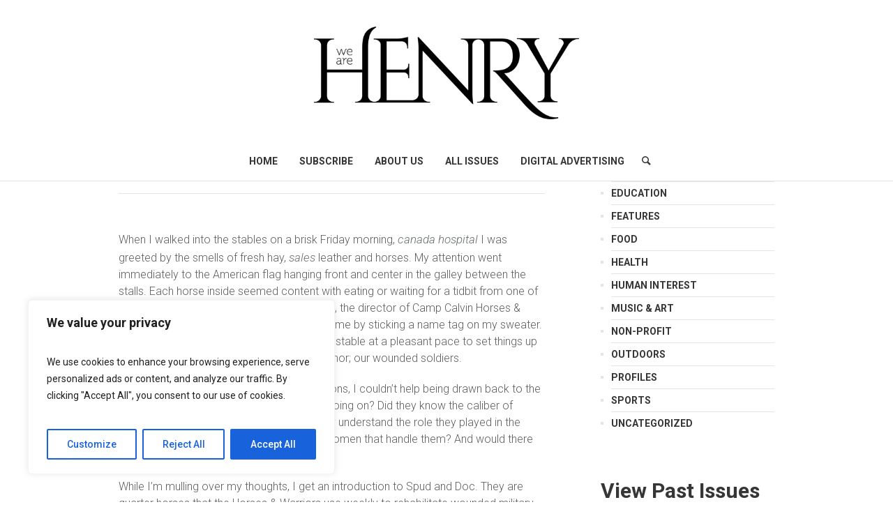

--- FILE ---
content_type: text/css
request_url: https://wearehenry.com/wp-content/uploads/cmsmasters_styles/top-magazine.css?ver=1.0.0
body_size: 18720
content:
/**
 * @package 	WordPress
 * @subpackage 	Top Magazine
 * @version 	1.0.6
 * 
 * Theme Fonts Rules
 * Created by CMSMasters
 * 
 */


/***************** Start Theme Font Styles ******************/
	
	/* Start Content Font */
	body, 
	.cmsmasters_breadcrumbs *, 
	.cmsmasters_footer_default .footer_custom_html, 
	.about_author .about_author_cont, 
	.cmsmasters_counters .cmsmasters_counter_wrap .cmsmasters_counter_subtitle, 
	.cmsmasters_icon_list_items li h4, 
	.cmsmasters_twitter_wrap .cmsmasters_twitter_item_content a, 
	.cmsmasters_notice .notice_content, 
	.cmsmasters_pricing_table .feature_list li, 
	.cmsmasters_pricing_table .feature_list li a, 
	.error .error_subtitle, 
	.cmsmasters_sitemap_wrap a, 
	.widget_custom_contact_info_entries a {
		font-family:'Roboto', Arial, Helvetica, 'Nimbus Sans L', sans-serif;
		font-size:16px;
		line-height:24px;
		font-weight:300;
		font-style:normal;
	}
	
	.header_top .meta_wrap, 
	.header_top .meta_wrap *, 
	.cmsmasters_pricing_table .feature_list li, 
	.cmsmasters_pricing_table .feature_list li a {
		font-size:13px;
		line-height:24px;
	}
	
	.cmsmasters_breadcrumbs *, 
	.footer_inner, 
	.footer_copyright {
		font-size:12px;
	}
	
	.cmsmasters_breadcrumbs * {
		line-height:16px;
	}
	
	.cmsmasters_breadcrumbs .breadcrumbs_sep {
		line-height:14px;
	}
	
	.about_author .about_author_cont, 
	.cmsmasters_comment_item .cmsmasters_comment_item_content, 
	.cmsmasters_project_grid .cmsmasters_project_content, 
	.cmsmasters_stats.stats_mode_circles .cmsmasters_stat_wrap .cmsmasters_stat_subtitle, 
	.widget_custom_popular_projects_entries .cmsmasters_slider_project_content, 
	.widget_custom_latest_projects_entries .cmsmasters_slider_project_content, 
	.widget_custom_twitter_entries .tweet_text {
		font-size:15px;
	}
	
	.cmsmasters_quotes_grid .cmsmasters_quote_content, 
	.cmsmasters_slider_post .cmsmasters_slider_post_content	{
		font-size:14px;
	}
	
	.cmsmasters_stats.stats_mode_bars.stats_type_horizontal .cmsmasters_stat_subtitle, 
	.cmsmasters_stats.stats_mode_bars.stats_type_vertical .cmsmasters_stat_wrap .cmsmasters_stat_subtitle, 
	.cmsmasters_stats.stats_mode_circles .cmsmasters_stat_wrap .cmsmasters_stat_title, 
	.cmsmasters_counters .cmsmasters_counter_wrap .cmsmasters_counter_subtitle, 
	.cmsmasters_twitter_wrap .cmsmasters_twitter_item_content, 
	.cmsmasters_twitter_wrap .cmsmasters_twitter_item_content a, 
	.cmsmasters_notice .notice_content, 
	#wp-calendar td, 
	.widget_rss ul li .rssSummary {
		font-size:14px;
		line-height:20px;
	}
	
	.cmsmasters_breadcrumbs .breadcrumbs_sep:before {
		font-size:10px; /* static */
	}
	
	.cmsmasters_icon_list_items li:before {
		line-height:24px;
	}
	/* Finish Content Font */
	
	
	/* Start Link Font */
	a,
	.subpage_nav > strong,
	.subpage_nav > span,
	.subpage_nav > a  {
		font-family:'Roboto', Arial, Helvetica, 'Nimbus Sans L', sans-serif;
		font-size:17px;
		line-height:26px;
		font-weight:300;
		font-style:italic;
		text-transform:none;
		text-decoration:none;
	}
	
	a:hover {
		text-decoration:none;
	}
	
	.about_author .about_author_cont a {
		font-size:16px;
		
	}
	/* Finish Link Font */
	
	
	/* Start Navigation Title Font */
	.navigation > li > a, 
	.top_line_nav > li > a, 
	.footer_nav > li > a {
		font-family:'Roboto', Arial, Helvetica, 'Nimbus Sans L', sans-serif;
		font-size:14px;
		line-height:20px;
		font-weight:bold;
		font-style:normal;
		text-transform:uppercase;
	}
	
	.top_line_nav > li > a, 
	.footer_nav > li > a {
		font-size:12px;
	}
	
	.navigation li a .nav_tag {
		font-size:11px;
		line-height:14px;
	}
	
	.navigation li a .nav_subtitle {
		font-size:11px;
		line-height:10px;
	}
	
	.navigation li a .nav_subtitle {
		text-transform:none;
	}
	/* Finish Navigation Title Font */
	
	
	/* Start Navigation Dropdown Font */
	.navigation ul li a,
	.top_line_nav ul li a {
		font-family:'Roboto', Arial, Helvetica, 'Nimbus Sans L', sans-serif;
		font-size:13px;
		line-height:20px;
		font-weight:bold;
		font-style:normal;
		text-transform:uppercase;
	}
	/* Finish Navigation Dropdown Font */
	
	
	/* Start H1 Font */
	h1,
	h1 a,
	.logo .title, 
	.cmsmasters_stats.stats_mode_circles .cmsmasters_stat_wrap .cmsmasters_stat .cmsmasters_stat_inner .cmsmasters_stat_counter_wrap, 
	.cmsmasters_counters .cmsmasters_counter_wrap .cmsmasters_counter .cmsmasters_counter_inner .cmsmasters_counter_counter_wrap, 
	.cmsmasters_pricing_table .cmsmasters_price_wrap {
		font-family:'Roboto', Arial, Helvetica, 'Nimbus Sans L', sans-serif;
		font-size:38px;
		line-height:48px;
		font-weight:bold;
		font-style:normal;
		text-transform:none;
		text-decoration:none;
	}
	
	.cmsmasters_pricing_table .cmsmasters_price_wrap {
		font-size:36px;
	}
	
	.cmsmasters_dropcap {
		font-family:'Roboto', Arial, Helvetica, 'Nimbus Sans L', sans-serif;
		font-weight:bold;
		font-style:normal;
		text-transform:none;
		text-decoration:none;
	}
	
	.cmsmasters_dropcap.type1 {
		font-size:60px; /* static */
	}
	
	.cmsmasters_dropcap.type2 {
		font-size:32px; /* static */
	}
	
	.headline_outer .headline_inner .headline_icon:before {
		font-size:43px;
	}
	
	.headline_outer .headline_inner.align_center .headline_icon:before {
		font-size:63px;
	}
	
	.headline_outer .headline_inner.align_left .headline_icon {
		padding-left:43px;
	}
	
	.headline_outer .headline_inner.align_right .headline_icon {
		padding-right:43px;
	}
	
	.headline_outer .headline_inner.align_center .headline_icon {
		padding-top:83px;
	}
	
	.cmsmasters_counters .cmsmasters_counter_wrap .cmsmasters_counter .cmsmasters_counter_inner .cmsmasters_counter_counter_wrap {
		font-size:44px;
	}
	
	.cmsmasters_icon_list_items.cmsmasters_icon_list_icon_type_number .cmsmasters_icon_list_item .cmsmasters_icon_list_icon:before,
	.cmsmasters_icon_box.box_icon_type_number:before,
	.cmsmasters_icon_box.cmsmasters_icon_heading_left.box_icon_type_number .icon_box_heading:before {
		font-family:'Roboto', Arial, Helvetica, 'Nimbus Sans L', sans-serif;
		font-weight:bold;
		font-style:normal;
	}
	/* Finish H1 Font */


	/* Start H2 Font */
	h2, 
	h2 a, 
	.cmsmasters_stats.stats_mode_bars.stats_type_vertical .cmsmasters_stat_wrap .cmsmasters_stat_inner .cmsmasters_stat_counter_wrap {
		font-family:'Roboto', Arial, Helvetica, 'Nimbus Sans L', sans-serif;
		font-size:30px;
		line-height:42px;
		font-weight:bold;
		font-style:normal;
		text-transform:none;
		text-decoration:none;
	}
	
	.cmsmasters_stats.stats_mode_bars.stats_type_vertical .cmsmasters_stat_wrap .cmsmasters_stat_inner .cmsmasters_stat_counter_wrap {
		line-height:30px;
	}
	
	.cmsmasters_post_default .cmsmasters_post_title, 
	.cmsmasters_post_default .cmsmasters_post_title a, 
	.cmsmasters_archive_type .cmsmasters_archive_item_title, 
	.cmsmasters_archive_type .cmsmasters_archive_item_title a {
		line-height:36px;
	}
	
	.cmsmasters_sitemap_wrap .cmsmasters_sitemap > li > a {
		font-family:'Roboto', Arial, Helvetica, 'Nimbus Sans L', sans-serif;
		font-size:30px;
		line-height:42px;
		font-weight:bold;
		font-style:normal;
		text-transform:none;
		text-decoration:none;
	}
	
	@media only screen and (max-width: 540px) {
		.headline_outer .headline_inner .headline_content .headline_text .entry-title {
			font-size:30px;
		}
	}
	/* Finish H2 Font */


	/* Start H3 Font */
	h3,
	h3 a, 
	.cmsmasters_pricing_table .pricing_title, 
	.cmsmasters_sitemap_wrap .cmsmasters_sitemap > li > ul > li > a, 
	.cmsmasters_sitemap_wrap .cmsmasters_sitemap_category > li > a {
		font-family:'Roboto', Arial, Helvetica, 'Nimbus Sans L', sans-serif;
		font-size:22px;
		line-height:36px;
		font-weight:bold;
		font-style:normal;
		text-transform:none;
		text-decoration:none;
	}
	
	.cmsmasters_profile_horizontal .cmsmasters_profile_header .cmsmasters_profile_title, 
	.cmsmasters_profile_horizontal .cmsmasters_profile_header .cmsmasters_profile_title a, 
	.cmsmasters_pricing_table .pricing_title {
		font-size:20px;
	}
	
	.cmsmasters_post_masonry .cmsmasters_post_title, 
	.cmsmasters_post_masonry .cmsmasters_post_title a, 
	.cmsmasters_post_timeline .cmsmasters_post_title, 
	.cmsmasters_post_timeline .cmsmasters_post_title a, 
	.cmsmasters_pricing_table .pricing_title, 
	.cmsmasters_slider_post .cmsmasters_slider_post_title, 
	.cmsmasters_slider_post .cmsmasters_slider_post_title a {
		line-height:28px;
	}
	
	.cmsmasters_profile_vertical .cmsmasters_profile_title, 
	.cmsmasters_profile_vertical .cmsmasters_profile_title a {
		font-size:28px;
	}	
	/* Finish H3 Font */


	/* Start H4 Font */
	h4, 
	h4 a, 
	.cmsmasters_table thead td, 
	.cmsmasters_table thead th, 
	.cmsmasters_table tfoot td, 
	.cmsmasters_table tfoot th, 
	.cmsmasters_stats.stats_mode_circles .cmsmasters_stat_wrap .cmsmasters_stat_title, 
	.cmsmasters_toggles .cmsmasters_toggle_title a, 
	.widget .widgettitle, 
	.widget_custom_posts_tabs_entries .cmsmasters_tabs div > a, 
	.cmsmasters_stats .cmsmasters_stat_wrap .cmsmasters_stat_title, 
	.cmsmasters_stats.stats_mode_bars .cmsmasters_stat_wrap .cmsmasters_stat_counter_wrap, 
	.post_nav a, 
	.cmsmasters_tabs .cmsmasters_tabs_list_item a, 
	.cmsmasters_tabs .tab_comments li > a, 
	.widget_rss ul li a	{
		font-family:'Roboto', Arial, Helvetica, 'Nimbus Sans L', sans-serif;
		font-size:18px;
		line-height:34px;
		font-weight:bold;
		font-style:normal;
		text-transform:none;
		text-decoration:none;
	}
	
	.cmsmasters_stats.stats_mode_bars.stats_type_horizontal .cmsmasters_stat_inner:before {
		line-height:34px;
	}
	
	.widget_custom_posts_tabs_entries .cmsmasters_tabs .cmsmasters_lpr_tabs_cont, 
	.widget_custom_posts_tabs_entries .cmsmasters_tabs div > a {
		font-size:16px;
		line-height:18px;
	}	
	
	.cmsmasters_stats.stats_mode_bars.stats_type_vertical .cmsmasters_stat_wrap .cmsmasters_stat {
		padding-top:81px;
	}
	
	.cmsmasters_stats.stats_mode_bars .cmsmasters_stat_wrap .cmsmasters_stat_container {
		height:301px;
	}
	
	.cmsmasters_table thead td, 
	.cmsmasters_table thead th, 
	.cmsmasters_table tfoot td, 
	.cmsmasters_table tfoot th, 
	.cmsmasters_project_grid .cmsmasters_project_title, 
	.cmsmasters_project_grid .cmsmasters_project_title a, 
	.cmsmasters_project_puzzle .cmsmasters_project_title, 
	.cmsmasters_project_puzzle .cmsmasters_project_title a, 
	.widget_custom_latest_projects_entries .cmsmasters_slider_project_title, 
	.widget_custom_latest_projects_entries .cmsmasters_slider_project_title a, 	
	.widget_custom_popular_projects_entries .cmsmasters_slider_project_title, 
	.widget_custom_popular_projects_entries .cmsmasters_slider_project_title a, 
	.widget_rss ul li a {
		line-height:24px;
	}
	
	.post_nav a, 
	.post_nav .post_nav_title, 
	.cmsmasters_single_slider .cmsmasters_single_slider_item_title, 
	.cmsmasters_single_slider .cmsmasters_single_slider_item_title a, 
	.cmsmasters_tabs .tab_comments li > a {
		font-size:16px;
		line-height:20px;
	}
	/* Finish H4 Font */
	

	/* Start H5 Font */
	h5,
	h5 a, 
	.cmsmasters_open_project .project_details_item_title, 
	.cmsmasters_open_project .project_features_item_title, 
	.cmsmasters_open_profile .profile_details_item_title, 
	.cmsmasters_open_profile .profile_features_item_title, 
	.cmsmasters_counters .cmsmasters_counter_wrap .cmsmasters_counter .cmsmasters_counter_inner .cmsmasters_counter_title, 
	#wp-calendar caption, 
	#wp-calendar th, 
	.widget_nav_menu ul > li a { 
		font-family:'Roboto', Arial, Helvetica, 'Nimbus Sans L', sans-serif;
		font-size:14px;
		line-height:28px;
		font-weight:bold;
		font-style:normal;
		text-transform:uppercase;
		text-decoration:none;		
	}
	
	#page .cmsmasters_open_project .project_details_item_desc, 
	#page .cmsmasters_open_project .project_features_item_desc, 
	#page .cmsmasters_open_profile .profile_details_item_desc, 
	#page .cmsmasters_open_profile .profile_features_item_desc {
		line-height:28px;
	}
	
	.widget_nav_menu ul > li a {
		font-size:15px;
	}
	
	
	.cmsmasters_project_grid .cmsmasters_project_category a, 
	.cmsmasters_slider_project .cmsmasters_slider_project_category > a, 
	.widget_custom_popular_projects_entries .cmsmasters_slider_project_category a, 
	.widget_custom_latest_projects_entries .cmsmasters_slider_project_category a {
		line-height:32px;
	}
	
	#wp-calendar caption, 
	#wp-calendar th	{
		font-size:16px;
		line-height:36px;
	}
	/* Finish H5 Font */


	/* Start H6 Font */
	h6,
	h6 a, 
	a.cmsmasters_cat_color {
		font-family:'Roboto', Arial, Helvetica, 'Nimbus Sans L', sans-serif;
		font-size:12px;
		line-height:20px;
		font-weight:bold;
		font-style:normal;
		text-transform:uppercase;
		text-decoration:none;
	}
	
	a.cmsmasters_cat_color {
		line-height:35px;
	}
	
	@media only screen and (max-width: 1024px) {
		.header_top .meta_wrap, 
		.header_top .meta_wrap * {
			font-family:'Roboto', Arial, Helvetica, 'Nimbus Sans L', sans-serif;
			font-size:12px;
			line-height:20px;
			font-weight:bold;
			font-style:normal;
			text-transform:uppercase;
			text-decoration:none;
		}
	
	}
	/* Finish H6 Font */


	/* Start Button Font */
	.cmsmasters_button, 
	.button, 
	input[type=submit], 
	input[type=button], 
	button {
		font-family:'Roboto', Arial, Helvetica, 'Nimbus Sans L', sans-serif;
		font-size:14px;
		line-height:42px;
		font-weight:bold;
		font-style:normal;
		text-transform:uppercase;
	}
	
	.cmsmasters_post_tags > a, 
	.cmsmasters_archive_type .cmsmasters_archive_item_type span	{
		font-family:'Roboto', Arial, Helvetica, 'Nimbus Sans L', sans-serif;
		font-size:14px;
		line-height:42px;
		font-weight:bold;
		font-style:normal;
		text-transform:uppercase;
	}
	
	.cmsmasters_post_tags > a {
		font-size:12px;
		line-height:30px;
	}
	
	.cmsmasters_items_filter_wrap .cmsmasters_items_filter_list li a, 
	.cmsmasters_items_filter_wrap .cmsmasters_items_sort_but {
		font-size:13px;
		line-height:38px;
	}
	
	.cmsmasters_archive_type .cmsmasters_archive_item_type span {
		line-height:36px;
	}
	
	.gform_wrapper .gform_footer input.button, 
	.gform_wrapper .gform_footer input[type=submit] {
		font-size:14px !important;
	}
	
	.cmsmasters_button.cmsmasters_but_icon_dark_bg, 
	.cmsmasters_button.cmsmasters_but_icon_light_bg, 
	.cmsmasters_button.cmsmasters_but_icon_divider, 
	.cmsmasters_button.cmsmasters_but_icon_inverse {
		padding-left:62px;
	}
	
	.cmsmasters_button.cmsmasters_but_icon_dark_bg:before, 
	.cmsmasters_button.cmsmasters_but_icon_light_bg:before, 
	.cmsmasters_button.cmsmasters_but_icon_divider:before, 
	.cmsmasters_button.cmsmasters_but_icon_inverse:before, 
	.cmsmasters_button.cmsmasters_but_icon_dark_bg:after, 
	.cmsmasters_button.cmsmasters_but_icon_light_bg:after, 
	.cmsmasters_button.cmsmasters_but_icon_divider:after, 
	.cmsmasters_button.cmsmasters_but_icon_inverse:after {
		width:42px;
	}
	/* Finish Button Font */


	/* Start Small Text Font */
	small, 
	form .formError .formErrorContent, 
	.cmsmasters_post_default .cmsmasters_post_info *, 
	.cmsmasters_post_masonry .cmsmasters_post_footer *, 
	.cmsmasters_post_timeline .cmsmasters_post_footer *, 
	.cmsmasters_post_timeline .cmsmasters_post_date, 
	.cmsmasters_open_post .cmsmasters_post_cont_info_meta *, 
	.cmsmasters_open_post .cmsmasters_post_cont_about_author, 
	.cmsmasters_open_post .cmsmasters_post_cont_about_author a, 
	.cmsmasters_open_project .project_details_item_desc, 
	.cmsmasters_open_project .project_features_item_desc, 
	.cmsmasters_open_project .project_details_item_desc a, 
	.cmsmasters_open_project .project_features_item_desc a, 
	.cmsmasters_open_profile .profile_details_item_desc, 
	.cmsmasters_open_profile .profile_features_item_desc, 
	.cmsmasters_open_profile .profile_details_item_desc a, 
	.cmsmasters_open_profile .profile_features_item_desc a, 
	.cmsmasters_project_grid .cmsmasters_project_footer *, 
	.cmsmasters_project_puzzle .cmsmasters_project_meta *, 
	.cmsmasters_profile .cmsmasters_profile_subtitle, 
	.cmsmasters_pings_list .comment-body, 
	.cmsmasters_pings_list .comment-body a, 
	.cmsmasters_post_read_more, 
	.cmsmasters_wrap_pagination .page-numbers, 
	.post_nav span, 
	.cmsmasters_comment_item .cmsmasters_comment_item_cont_info, 
	.cmsmasters_comment_item .cmsmasters_comment_item_cont_info a, 
	.comment-respond .comment-notes, 
	.comment-respond .logged-in-as, 
	.comment-respond .logged-in-as a, 
	.comment-respond label, 
	.cmsmasters-form-builder label, 
	.wpcf7-form p, 
	.wp-caption-text, 
	.cmsmasters_toggles .cmsmasters_toggles_filter a, 
	.cmsmasters_twitter_wrap .published, 
	.cmsmasters_pricing_table .cmsmasters_period, 
	.cmsmasters_quotes  .cmsmasters_quote_subtitle_wrap *, 
	.cmsmasters_slider_project .cmsmasters_slider_project_meta *, 
	.cmsmasters_slider_post .cmsmasters_slider_post_read_more, 
	.cmsmasters_slider_post .cmsmasters_slider_post_footer *, 
	.cmsmasters_archive_type .cmsmasters_archive_item_info *, 
	.widget_pages ul li a, 
	.widget_categories ul li a, 
	.widget_archive ul li a, 
	.widget_meta ul li a, 
	.widget_recent_comments ul li a, 
	.widget_recent_entries ul li a, 
	#wp-calendar tfoot a, 
	.widget_custom_popular_projects_entries .cmsmasters_slider_project_footer *,
	.widget_custom_latest_projects_entries .cmsmasters_slider_project_footer *, 
	.widget_custom_posts_tabs_entries .cmsmasters_tabs_list_item a, 
	.widget_custom_posts_tabs_entries .cmsmasters_tabs div > .published, 
	.cmsmasters_tabs .tab_comments li, 
	.cmsmasters_tabs .tab_comments li > span, 
	.cmsmasters_tabs .tab_comments li > .cmsmasters_tab_comments_author, 
	.widget_rss ul li .rss-date, 
	.widget_tag_cloud a, 
	.widget_custom_twitter_entries .tweet_time, 
	.cmsmasters_open_post .subpage_nav, 
	.cmsmasters_open_post .subpage_nav a, 
	.cmsmasters_mailpoet_form label {
		font-family:'Roboto', Arial, Helvetica, 'Nimbus Sans L', sans-serif;
		font-size:12px;
		line-height:20px;
		font-weight:bold;
		font-style:normal;
		text-transform:uppercase;
	}
	
	.cmsmasters_project_grid .cmsmasters_project_category a, 
	.widget_custom_popular_projects_entries .cmsmasters_slider_project_category a,
	.widget_custom_latest_projects_entries .cmsmasters_slider_project_category a {
		font-size:12px;
	}
	
	.widget_pages ul li a, 
	.widget_categories ul li a, 
	.widget_archive ul li a, 
	.widget_meta ul li a, 
	.widget_recent_comments ul li a, 
	.widget_recent_entries ul li a {
		line-height:24px;
	}
	
	.post_nav span, 
	.widget_custom_posts_tabs_entries .cmsmasters_tabs div > .published, 
	.widget_rss ul li .rss-date	{
		font-size:11px;
	}
	
	.cmsmasters_post_read_more, 
	.wp-caption-text, 
	.cmsmasters_pricing_table .cmsmasters_period, 
	.cmsmasters_slider_post .cmsmasters_slider_post_read_more, 
	.widget_pages ul li a, 
	.widget_categories ul li a, 
	.widget_archive ul li a, 
	.widget_meta ul li a, 
	.widget_recent_comments ul li a, 
	.widget_recent_entries ul li a, 
	#wp-calendar tfoot a {
		font-size:14px;
	}
	
	.cmsmasters_wrap_pagination .page-numbers.prev, 
	.cmsmasters_wrap_pagination .page-numbers.next {
		font-size:18px;
	}
	
	.cmsmasters_profile .cmsmasters_profile_subtitle, 
	.widget_tag_cloud a	{
		line-height:30px;
	}
	
	.cmsmasters_post_timeline .cmsmasters_post_date .cmsmasters_day {
		font-size:44px; /* static */
		line-height:44px; /* static */
	}
	
	.widget_custom_twitter_entries .tweet_time {
		line-height:32px; /* static */
	}
	
	.gform_wrapper .description, 
	.gform_wrapper .gfield_description, 
	.gform_wrapper .gsection_description, 
	.gform_wrapper .instruction {
		font-family:'Roboto', Arial, Helvetica, 'Nimbus Sans L', sans-serif !important;
		font-size:12px !important;
		line-height:20px !important;
	}
	/* Finish Small Text Font */


	/* Start Text Fields Font */
	input:not([type=button]):not([type=checkbox]):not([type=file]):not([type=hidden]):not([type=image]):not([type=radio]):not([type=reset]):not([type=submit]):not([type=color]):not([type=range]),
	textarea,
	select,
	option {
		font-family:'Roboto', Arial, Helvetica, 'Nimbus Sans L', sans-serif;
		font-size:13px;
		line-height:20px;
		font-weight:normal;
		font-style:normal;
	}
	
	.gform_wrapper input:not([type=button]):not([type=checkbox]):not([type=file]):not([type=hidden]):not([type=image]):not([type=radio]):not([type=reset]):not([type=submit]):not([type=color]):not([type=range]),
	.gform_wrapper textarea, 
	.gform_wrapper select {
		font-size:13px !important;
	}
	
	.error .error_cont input:not([type=button]):not([type=checkbox]):not([type=file]):not([type=hidden]):not([type=image]):not([type=radio]):not([type=reset]):not([type=submit]):not([type=color]):not([type=range]) {
		font-size:14px;
	}
	/* Finish Text Fields Font */


	/* Start Blockquote Font */
	blockquote, 
	.cmsmasters_quotes_slider .cmsmasters_quote_content	{
		font-family:'Roboto', Arial, Helvetica, 'Nimbus Sans L', sans-serif;
		font-size:18px;
		line-height:32px;
		font-weight:bold;
		font-style:italic;
	}
	
	q {
		font-family:'Roboto', Arial, Helvetica, 'Nimbus Sans L', sans-serif;
		font-weight:bold;
		font-style:italic;
	}
	
	@media only screen and (min-width: 600px) {
		.cmsmasters_quotes_slider .cmsmasters_quote_content {
			font-size:34px;
			line-height:44px;
		}
	}	
	/* Finish Blockquote Font */

/***************** Finish Theme Font Styles ******************/



/***************** Start Gutenberg Module Custom Font Styles ******************/

	

/***************** Finish Gutenberg Module Custom Font Styles ******************/





/***************** Start Gutenberg Module General Font Styles ******************/

	/* Start Content Font */
	body .editor-styles-wrapper,
	body .editor-styles-wrapper p,
	 .wp-block-table thead th,
	 .wp-block-table thead td,
	 .wp-block-freeform.mce-content-body > table thead th,
	 .wp-block-freeform.mce-content-body > table thead td,
	 p.has-drop-cap:not(:focus)::first-letter,
	 .wp-block-image figcaption,
	 .wp-block-gallery .blocks-gallery-image figcaption,
	 .wp-block-gallery .blocks-gallery-item figcaption,
	 .wp-block-gallery .gallery-item .gallery-caption,
	 .wp-block-audio figcaption,
	 .wp-block-video figcaption,
	 .wp-caption dd,
	 div.wp-block ul,
	 div.wp-block ul > li,
	 div.wp-block ol,
	 div.wp-block ol > li,
	 .wp-block-latest-comments.has-avatars .wp-block-latest-comments__comment-meta, 
	 .wp-block-latest-comments .wp-block-latest-comments__comment-meta,
	 .wp-block-latest-comments.has-avatars .wp-block-latest-comments__comment-excerpt p, 
	 .wp-block-latest-comments .wp-block-latest-comments__comment-excerpt p,
	 .wp-block-freeform,
	 .wp-block-freeform p,
	 .wp-block-freeform.mce-content-body {
		font-family:'Roboto', Arial, Helvetica, 'Nimbus Sans L', sans-serif;
		font-size:16px;
		line-height:24px;
		font-weight:300;
		font-style:normal;
	}
	
	 p.has-drop-cap:not(:focus)::first-letter {
		font-size:3em;
		line-height:1.2em;
	}
	/* Finish Content Font */
	
	
	/* Start Link Font */
	.editor-styles-wrapper a,
	.editor-styles-wrapper .wp-block-file .wp-block-file__textlink .editor-rich-text__tinymce {
		font-family:'Roboto', Arial, Helvetica, 'Nimbus Sans L', sans-serif;
		font-size:17px;
		line-height:26px;
		font-weight:300;
		font-style:italic;
		text-transform:none;
		text-decoration:none;
	}
	/* Finish Link Font */
	
	
	/* Start H1 Font */
	.editor-styles-wrapper h1,
	.editor-styles-wrapper .wp-block-freeform.block-library-rich-text__tinymce h1,
	.editor-post-title__block .editor-post-title__input {
		font-family:'Roboto', Arial, Helvetica, 'Nimbus Sans L', sans-serif;
		font-size:38px;
		line-height:48px;
		font-weight:bold;
		font-style:normal;
		text-transform:none;
		text-decoration:none;
	}
	/* Finish H1 Font */
	
	
	/* Start H2 Font */
	.editor-styles-wrapper h2,
	.editor-styles-wrapper .wp-block-freeform.block-library-rich-text__tinymce h2,
	 h2.editor-rich-text__tinymce,
	 .wp-block-cover h2, 
	 .wp-block-cover .wp-block-cover-text, 
	 .wp-block-cover .wp-block-cover-image-text, 
	 .wp-block-cover-image h2, 
	 .wp-block-cover-image .wp-block-cover-text, 
	 .wp-block-cover-image .wp-block-cover-image-text {
		font-family:'Roboto', Arial, Helvetica, 'Nimbus Sans L', sans-serif;
		font-size:30px;
		line-height:42px;
		font-weight:bold;
		font-style:normal;
		text-transform:none;
		text-decoration:none;
	}
	/* Finish H2 Font */
	
	
	/* Start H3 Font */
	.editor-styles-wrapper h3,
	.editor-styles-wrapper .wp-block-freeform.block-library-rich-text__tinymce h3 {
		font-family:'Roboto', Arial, Helvetica, 'Nimbus Sans L', sans-serif;
		font-size:22px;
		line-height:36px;
		font-weight:bold;
		font-style:normal;
		text-transform:none;
		text-decoration:none;
	}
	/* Finish H3 Font */
	
	
	/* Start H4 Font */
	.editor-styles-wrapper h4,
	.editor-styles-wrapper .wp-block-freeform.block-library-rich-text__tinymce h4 {
		font-family:'Roboto', Arial, Helvetica, 'Nimbus Sans L', sans-serif;
		font-size:18px;
		line-height:34px;
		font-weight:bold;
		font-style:normal;
		text-transform:none;
		text-decoration:none;
	}
	/* Finish H4 Font */
	
	
	/* Start H5 Font */
	.editor-styles-wrapper h5,
	.editor-styles-wrapper .wp-block-freeform.block-library-rich-text__tinymce h5 {
		font-family:'Roboto', Arial, Helvetica, 'Nimbus Sans L', sans-serif;
		font-size:14px;
		line-height:28px;
		font-weight:bold;
		font-style:normal;
		text-transform:uppercase;
		text-decoration:none;
	}
	/* Finish H5 Font */
	
	
	/* Start H6 Font */
	.editor-styles-wrapper h6,
	.editor-styles-wrapper .wp-block-freeform.block-library-rich-text__tinymce h6 {
		font-family:'Roboto', Arial, Helvetica, 'Nimbus Sans L', sans-serif;
		font-size:12px;
		line-height:20px;
		font-weight:bold;
		font-style:normal;
		text-transform:uppercase;
		text-decoration:none;
	}
	/* Finish H6 Font */
	
	
	/* Start Button Font */
	 .wp-block-button .wp-block-button__link,
	 .wp-block-file .wp-block-file__button {
		font-family:'Roboto', Arial, Helvetica, 'Nimbus Sans L', sans-serif;
		font-size:14px;
		line-height:42px;
		font-weight:bold;
		font-style:normal;
		text-transform:uppercase;
	}
	/* Finish Button Font */
	
	
	/* Start Small Text Font */
	 small,
	 .wp-block-latest-posts .wp-block-latest-posts__post-date,
	 .wp-block-latest-comments .wp-block-latest-comments__comment-date {
		font-family:'Roboto', Arial, Helvetica, 'Nimbus Sans L', sans-serif;
		font-size:12px;
		line-height:20px;
		font-weight:bold;
		font-style:normal;
		text-transform:uppercase;
	}
	/* Finish Small Text Font */
	
	
	/* Start Text Fields Font */
	.editor-styles-wrapper select,
	.editor-styles-wrapper option {
		font-family:'Roboto', Arial, Helvetica, 'Nimbus Sans L', sans-serif;
		font-size:13px;
		line-height:20px;
		font-weight:normal;
		font-style:normal;
	}
	
	.editor-styles-wrapper select {
		line-height:1em;
	}
	/* Finish Text Fields Font */
	
	
	/* Start Blockquote Font */
	 .wp-block-quote,
	 .wp-block-quote.is-large,
	 .wp-block-quote.is-style-large,
	 .wp-block-pullquote,
	.editor-styles-wrapper .wp-block-freeform blockquote,
	.editor-styles-wrapper .wp-block-freeform blockquote p {
		font-family:'Roboto', Arial, Helvetica, 'Nimbus Sans L', sans-serif;
		font-size:18px;
		line-height:32px;
		font-weight:bold;
		font-style:italic;
	}
	
	 .wp-block-quote.is-large,
	 .wp-block-quote.is-style-large {
		font-size:22px;
		line-height:36px;
	}
	
	 .wp-block-pullquote {
		font-size:14px;
		line-height:28px;
	}
	
	.editor-styles-wrapper q {
		font-family:'Roboto', Arial, Helvetica, 'Nimbus Sans L', sans-serif;
		font-weight:bold;
		font-style:italic;
	}
	/* Finish Blockquote Font */

/***************** Finish Gutenberg Module General Font Styles ******************/

/**
 * @package 	WordPress
 * @subpackage 	Top Magazine
 * @version 	1.0.7
 * 
 * Theme Primary Color Schemes Rules
 * Created by CMSMasters
 * 
 */


/***************** Start Default Color Scheme Rules ******************/
	
	/* Start Main Content Font Color */
	body,
	
	.headline_outer, 
	input:not([type=button]):not([type=checkbox]):not([type=file]):not([type=hidden]):not([type=image]):not([type=radio]):not([type=reset]):not([type=submit]):not([type=color]):not([type=range]),
	textarea,
	select,
	option, 
	#page .cmsmasters_social_icon, 
	.cmsmasters_open_project .project_details_title, 
	.cmsmasters_open_project .project_features_title, 
	.cmsmasters_open_profile .cmsmasters_profile_subtitle, 
	.cmsmasters_open_profile .profile_details_title, 
	.cmsmasters_open_profile .profile_features_title, 
	.cmsmasters_open_profile .profile_social_icons_title, 
	.cmsmasters_pricing_table .cmsmasters_period, 
	.cmsmasters_quotes .cmsmasters_quote_subtitle_wrap *, 
	.cmsmasters_quotes_slider .owl-buttons > div:hover, 
	.cmsmasters_sitemap_wrap a, 
	.cmsmasters_post_timeline a .cmsmasters_mon_year {
		color:#5e5e5e;
	}
	
	#slide_top:hover, 
	#page .cmsmasters_project_puzzle .cmsmasters_project_category a, 
	#page .cmsmasters_posts_slider .cmsmasters_slider_project .cmsmasters_slider_project_inner_wrap a {
		background-color:transparent;
	}
	
	input::-webkit-input-placeholder {
		color:#5e5e5e;
	}
	
	input:-moz-placeholder {
		color:#5e5e5e;
	}
	/* Finish Main Content Font Color */
	
	
	/* Start Primary Color */
	#slide_top:hover, 
	a,
	h1 a:hover,
	h2 a:hover,
	h3 a:hover,
	h4 a:hover,
	h5 a:hover,
	h6 a:hover,
	.color_2,
	.cmsmasters_icon_wrap a .cmsmasters_simple_icon,
	#header .cmsmasters_header_search_but:hover, 
	#page .cmsmasters_social_icon:hover, 
	.cmsmasters_likes a:hover:before, 
	.cmsmasters_likes .active:before, 
	.cmsmasters_comments a:hover:before, 
	.cmsmasters_comments .active:before, 
	.cmsmasters_wrap_pagination a:hover, 
	.sticky .cmsmasters_post_cont_wrap:before, 
	.cmsmasters_post_timeline a:hover .cmsmasters_day, 
	.cmsmasters_post_timeline .cmsmasters_post_info a span, 
	.share_posts a:hover, 
	.post_nav a:hover .post_nav_title, 
	.about_author .about_author_cont a:hover, 
	.cmsmasters_pings_list .comment-body span a:hover, 
	.cmsmasters_comment_item .cmsmasters_comment_item_cont_info a:hover, 
	#page .cmsmasters_open_project .cmsmasters_project_category a, 
	#page .cmsmasters_open_profile .cmsmasters_profile_category a, 
	#page .profile_social_icons_list a:hover, 
	.cmsmasters_counters .cmsmasters_counter_wrap .cmsmasters_counter .cmsmasters_counter_inner:before, 
	.cmsmasters_toggles.toggles_mode_accordion .current_toggle .cmsmasters_toggle_title, 
	.cmsmasters_toggles.toggles_mode_accordion .current_toggle .cmsmasters_toggle_title a, 
	.cmsmasters_twitter_wrap .twr_icon, 
	.cmsmasters_twitter_wrap .cmsmasters_twitter_item_content a, 
	.cmsmasters_quotes .cmsmasters_quote_subtitle_wrap a:hover, 
	.cmsmasters_sitemap_wrap a:hover, 
	.widget_pages ul li a:hover, 
	.widget_categories ul li a:hover, 
	.widget_archive ul li a:hover, 
	.widget_meta ul li a:hover, 
	.widget_recent_comments ul li a:hover, 
	.widget_recent_entries ul li a:hover, 
	#wp-calendar #today, 
	.widget_custom_contact_info_entries > span:before, 
	.widget_custom_contact_info_entries .adress_wrap:before, 
	.widget_nav_menu ul > li a:hover, 
	.widget_custom_twitter_entries .tweet_text a:hover, 
	.cmsmasters_wrap_more_items.cmsmasters_loading:before,
	.cmsmasters_icon_box.cmsmasters_icon_top:before,
	.cmsmasters_icon_box.cmsmasters_icon_heading_left .icon_box_heading:before,
	.cmsmasters_icon_list_items.cmsmasters_color_type_icon .cmsmasters_icon_list_icon:before,
	.cmsmasters_stats.stats_mode_bars.stats_type_horizontal .cmsmasters_stat_wrap .cmsmasters_stat .cmsmasters_stat_inner:before, 
	.cmsmasters_stats.stats_mode_circles .cmsmasters_stat_wrap .cmsmasters_stat .cmsmasters_stat_inner:before, 
	.bypostauthor > .comment-body .alignleft:before,
	.cmsmasters_sitemap_wrap .cmsmasters_sitemap > li > a:hover,
	.cmsmasters_sitemap_wrap .cmsmasters_sitemap > li > ul > li > a:hover,
	.cmsmasters_sitemap_wrap .cmsmasters_sitemap_category > li > a:hover,
	.cmsmasters_attach_img .cmsmasters_attach_img_edit a, 
	.cmsmasters_attach_img .cmsmasters_attach_img_meta a, 
	.cmsmasters_tabs .tab_comments li > a:hover {
		color:#f34235;
	}
	
	.cmsmasters_button:hover, 
	.button:hover, 
	input[type=submit]:hover, 
	input[type=button]:hover, 
	button:hover, 
	table thead th, 
	table thead td, 
	.owl-pagination .owl-page:hover, 
	.owl-pagination .owl-page.active, 
	.cmsmasters_items_filter_wrap .current a, 
	.cmsmasters_items_filter_wrap .current, 
	.cmsmasters_post_tags > a:hover, 
	.cmsmasters_prev_arrow:hover, 
	.cmsmasters_next_arrow:hover, 
	a.cmsmasters_cat_color, 
	.cmsmasters_project_puzzle .project_inner:before, 
	.cmsmasters_profile .cmsmasters_profile_subtitle, 
	.cmsmasters_contact_form .wpcf7-submit, 
	.cmsmasters_contact_form .cmsmasters_button, 
	.cmsmasters_icon_list_items .cmsmasters_icon_list_item .cmsmasters_icon_list_icon, 
	.cmsmasters_toggles .cmsmasters_toggles_filter a:hover, 
	.cmsmasters_toggles.toggles_mode_toggle .current_toggle .cmsmasters_toggle_title, 
	.cmsmasters_tabs .cmsmasters_tabs_list_item.current_tab a, 
	.cmsmasters_tabs .cmsmasters_tabs_list_item a:hover, 
	.cmsmasters_notice .notice_close:hover, 
	.cmsmasters_archive_type .cmsmasters_archive_item_type span, 
	.widget_custom_contact_form_entries .button, 
	.widget_tag_cloud a:hover, 
	.widget_custom_twitter_entries .tweet_time:before, 
	.search_bar_wrap .search_button button, 
	.cmsmasters_mailpoet_form form .wysija-submit {
		background-color:#f34235;
	}
	
	#slide_top, 
	.cmsmasters_button:hover, 
	.button:hover, 
	input[type=submit]:hover, 
	input[type=button]:hover, 
	button:hover, 
	table thead th, 
	table thead td,
	.owl-pagination .owl-page.active, 
	.cmsmasters_items_filter_wrap .current a, 
	.cmsmasters_items_filter_wrap .current, 
	.cmsmasters_post_tags > a:hover, 
	.cmsmasters_prev_arrow:hover, 
	.cmsmasters_next_arrow:hover, 
	.cmsmasters_contact_form .wpcf7-submit, 
	.cmsmasters_contact_form .cmsmasters_button, 
	.cmsmasters_toggles .cmsmasters_toggles_filter a:hover, 
	.cmsmasters_toggles.toggles_mode_toggle .current_toggle .cmsmasters_toggle_title, 
	.cmsmasters_tabs .cmsmasters_tabs_list_item.current_tab a, 
	.cmsmasters_tabs .cmsmasters_tabs_list_item a:hover, 
	.cmsmasters_notice .notice_close:hover, 
	.widget_custom_contact_form_entries .button, 
	.widget_tag_cloud a:hover, 
	.cmsmasters_mailpoet_form form .wysija-submit, 
	.search_bar_wrap .search_button button {
		border-color:#f34235;
	}
	
	.cmsmasters_slider_project .cmsmasters_slider_project_inner_wrap {
		background-color:rgba(243, 66, 53, 0.92);
	}
	
	.cmsmasters_header_search_form {
		background-color:rgba(243, 66, 53, 0.95);
	}
	
	#slide_top, 
	mark,
	
	.cmsmasters_dropcap.type2,
	table thead th, 
	table thead td,
	.cmsmasters_icon_box.cmsmasters_icon_box_top:before,
	.cmsmasters_icon_box.cmsmasters_icon_box_left_top:before,
	.cmsmasters_icon_box.cmsmasters_icon_box_left:before,
	.cmsmasters_icon_list_items.cmsmasters_color_type_bg .cmsmasters_icon_list_item .cmsmasters_icon_list_icon,
	.cmsmasters_icon_list_items.cmsmasters_color_type_icon .cmsmasters_icon_list_item:hover .cmsmasters_icon_list_icon,
	.cmsmasters_stats.stats_mode_bars .cmsmasters_stat_wrap .cmsmasters_stat .cmsmasters_stat_inner, 
	.wpcf7 form.wpcf7-form span.wpcf7-list-item input[type=checkbox] + span.wpcf7-list-item-label:after, 
	.cmsmasters-form-builder .check_parent input[type=checkbox] + label:after, 
	.wpcf7 form.wpcf7-form span.wpcf7-list-item input[type=radio] + span.wpcf7-list-item-label:after, 
	.cmsmasters-form-builder .check_parent input[type=radio] + label:after,
	#wp-comment-cookies-consent + label:after, 
	.widget .cmsmasters_slider_project .cmsmasters_slider_project_category > a {
		background-color:#f34235;
	}
	/* Finish Primary Color */
	
	
	/* Start Highlight Color */
	.headline_outer a:hover,   
	a:hover, 
	.cmsmasters_icon_wrap a:hover .cmsmasters_simple_icon,
	.cmsmasters_header_search_form button:hover, 
	.cmsmasters_post_default .cmsmasters_post_info, 
	.cmsmasters_post_default .cmsmasters_post_info > a:hover, 
	.cmsmasters_post_masonry .cmsmasters_post_footer, 
	.cmsmasters_post_masonry .cmsmasters_post_footer > a:hover, 	
	.cmsmasters_post_timeline .cmsmasters_post_footer, 
	.cmsmasters_post_timeline .cmsmasters_post_footer > a:hover, 
	.cmsmasters_post_timeline .cmsmasters_post_info a:hover span, 
	.cmsmasters_open_post .cmsmasters_post_cont_info_meta, 
	.cmsmasters_open_post .cmsmasters_post_cont_info_meta > a:hover, 	
	.cmsmasters_project_grid .cmsmasters_project_footer, 
	.cmsmasters_project_grid .cmsmasters_project_footer > a:hover, 	
	.cmsmasters_project_puzzle .cmsmasters_project_meta, 	
	.cmsmasters_project_puzzle .cmsmasters_project_meta > a:hover, 	
	.cmsmasters_post_author a:hover, 
	.cmsmasters_likes a, 
	.cmsmasters_comments a, 
	.cmsmasters_views a, 
	.cmsmasters_post_read_more, 
	.cmsmasters_wrap_pagination a, 
	.post_nav span, 
	.about_author .about_author_cont a, 
	.cmsmasters_single_slider .cmsmasters_single_slider_item_title a:hover, 
	#page .cmsmasters_open_project .cmsmasters_project_category a:hover, 
	#page .cmsmasters_open_profile .cmsmasters_profile_category a:hover, 
	.cmsmasters_twitter_wrap .cmsmasters_twitter_item_content a:hover, 
	.cmsmasters_slider_post .cmsmasters_slider_post_read_more, 
	.cmsmasters_slider_post .cmsmasters_slider_post_footer, 
	.cmsmasters_slider_post .cmsmasters_slider_post_footer > a:hover, 
	.cmsmasters_slider_post_author a:hover, 
	.error .error_cont .search_button button:hover, 
	.cmsmasters_archive_type .cmsmasters_archive_item_info, 
	.cmsmasters_archive_type .cmsmasters_archive_item_info a, 
	.widget_custom_popular_projects_entries .cmsmasters_slider_project_footer,
	.widget_custom_popular_projects_entries .cmsmasters_slider_project_footer > a:hover,
	.widget_custom_latest_projects_entries .cmsmasters_slider_project_footer, 
	.widget_custom_latest_projects_entries .cmsmasters_slider_project_footer > a:hover, 
	.widget_custom_posts_tabs_entries .cmsmasters_tabs div > a:hover, 
	.widget_custom_posts_tabs_entries .cmsmasters_tabs div > .published, 
	.cmsmasters_tabs .tab_comments li > .cmsmasters_tab_comments_author, 
	.cmsmasters_tabs .tab_comments li > span, 
	.cmsmasters_tabs .tab_comments li > small, 
	.cmsmasters_attach_img .cmsmasters_attach_img_edit a:hover, 
	.cmsmasters_attach_img .cmsmasters_attach_img_meta a:hover,
	.subpage_nav > span {
		color:#868686;
	}
	
	input:not([type=button]):not([type=checkbox]):not([type=file]):not([type=hidden]):not([type=image]):not([type=radio]):not([type=reset]):not([type=submit]):not([type=color]):not([type=range]):focus,
	textarea:focus {
		border-color:#868686;		
	}
	/* Finish Highlight Color */
	
	
	/* Start Headings Color */	
	.headline_outer a, 
	h1, 
	h2, 
	h3, 
	h4, 
	h5, 
	h6, 
	h1 a, 
	h2 a, 
	h3 a, 
	h4 a, 
	h5 a, 
	h6 a, 
	.cmsmasters_dropcap.type1, 
	.cmsmasters_dropcap.type2, 
	.cmsmasters_button, 
	.button, 
	input[type=submit], 
	input[type=button], 
	button, 
	#header .cmsmasters_header_search_but, 
	.cmsmasters_post_default .cmsmasters_post_info > a, 
	.cmsmasters_post_masonry .cmsmasters_post_footer > a, 
	.cmsmasters_post_timeline .cmsmasters_post_footer > a, 
	.cmsmasters_post_timeline .cmsmasters_day, 
	.cmsmasters_open_post .cmsmasters_post_cont_info_meta > a, 
	.cmsmasters_post_author a, 
	.cmsmasters_likes a:hover span, 
	.cmsmasters_likes a.active span, 
	.cmsmasters_comments a:hover span, 
	.cmsmasters_post_read_more:hover, 
	.cmsmasters_wrap_pagination a.current, 
	.cmsmasters_post_tags > a, 
	.post_nav .post_nav_title, 
	.post_nav a:hover span, 
	.cmsmasters_pings_list .comment-body span a, 
	.cmsmasters_comment_item .cmsmasters_comment_item_cont_info a, 
	.cmsmasters_comment_item .cmsmasters_comment_item_title, 
	.comment-respond .comment-notes, 
	.comment-respond .logged-in-as, 
	.cmsmasters_open_project .project_details_item_title, 
	.cmsmasters_open_project .project_features_item_title, 
	.cmsmasters_open_profile .profile_details_item_title, 
	.cmsmasters_open_profile .profile_features_item_title, 
	.cmsmasters-form-builder label,
	.wpcf7-form p, 
	.cmsmasters_contact_form .wpcf7-submit:hover, 
	.cmsmasters_contact_form .cmsmasters_button:hover, 
	.cmsmasters_stats.stats_mode_bars.stats_type_vertical .cmsmasters_stat_wrap .cmsmasters_stat .cmsmasters_stat_inner, 
	.cmsmasters_stats.stats_mode_circles .cmsmasters_stat_wrap .cmsmasters_stat .cmsmasters_stat_inner:before, 
	.wp-caption-text, 
	.cmsmasters_toggles .cmsmasters_toggle_title, 
	.cmsmasters_toggles .cmsmasters_toggle_title a, 
	.cmsmasters_toggles .cmsmasters_toggles_filter a, 
	.cmsmasters_tabs .cmsmasters_tabs_list_item a, 
	.cmsmasters_twitter_wrap .published, 
	.cmsmasters_notice, 
	.cmsmasters_notice .notice_close, 
	.cmsmasters_pricing_table .cmsmasters_price_wrap, 
	.cmsmasters_quotes_slider .cmsmasters_quote_content, 
	.cmsmasters_slider_post .cmsmasters_slider_post_read_more:hover, 
	.cmsmasters_slider_post .cmsmasters_slider_post_footer > a, 
	.cmsmasters_slider_post_author a, 
	.cmsmasters_archive_type .cmsmasters_archive_item_info a:hover, 
	.widget_pages ul li a, 
	.widget_categories ul li a, 
	.widget_archive ul li a, 
	.widget_meta ul li a, 
	.widget_recent_comments ul li a, 
	.widget_recent_entries ul li a, 
		#wp-calendar th, 
	.widget_custom_contact_form_entries .button:hover, 
	.widget_nav_menu ul > li a, 
	.widget_custom_posts_tabs_entries .cmsmasters_tabs div > a, 
	.cmsmasters_tabs .tab_comments li > .cmsmasters_tab_comments_author:hover, 
	.widget_tag_cloud a, 
	.widget_custom_twitter_entries .tweet_time, 
	.widget_custom_twitter_entries .tweet_text a, 
	fieldset legend,
	blockquote footer,
	table caption,
	.img_placeholder_small, 
	.cmsmasters_stats.stats_mode_bars.stats_type_vertical .cmsmasters_stat_wrap .cmsmasters_stat_title,
	.cmsmasters_stats.stats_mode_circles .cmsmasters_stat_wrap .cmsmasters_stat .cmsmasters_stat_inner .cmsmasters_stat_counter_wrap,
	.cmsmasters_stats.stats_mode_circles .cmsmasters_stat_wrap .cmsmasters_stat_title, 
	.cmsmasters_stats.stats_mode_bars.stats_type_vertical .cmsmasters_stat_wrap .cmsmasters_stat .cmsmasters_stat_inner .cmsmasters_stat_title_counter_wrap, 
	.cmsmasters_counters .cmsmasters_counter_wrap .cmsmasters_counter .cmsmasters_counter_inner .cmsmasters_counter_counter_wrap, 
	.cmsmasters_sitemap_wrap .cmsmasters_sitemap > li > a,
	.cmsmasters_sitemap_wrap .cmsmasters_sitemap > li > ul > li > a,
	.cmsmasters_sitemap_wrap .cmsmasters_sitemap > li > ul > li > ul li a:before,
	.cmsmasters_sitemap_wrap .cmsmasters_sitemap_category > li > a,
	.cmsmasters_sitemap_wrap .cmsmasters_sitemap_category > li > ul li a:before,
	.cmsmasters_sitemap_wrap .cmsmasters_sitemap_archive > li a:before, 
	.cmsmasters_tabs .tab_comments li > a, 
	.cmsmasters_mailpoet_form form .wysija-submit:hover, 
	.search_bar_wrap .search_button button:hover, 
	.cmsmasters_mailpoet_form label {
		color:#363636;
	}
	
	.cmsmasters_quotes_slider .cmsmasters_quote_image.cmsmasters_quote_placeholder {
		background-color:#363636;		
	}
	
	form .formError .formErrorContent {
		background-color:#363636;
	}
	
	.widget .widgettitle {
		color:rgba(54, 54, 54, 0.8);
	}
	/* Finish Headings Color */
	
	
	/* Start Main Background Color */
	.cmsmasters_header_search_form .cmsmasters_header_search_form_close, 
	.cmsmasters_button:hover, 
	.button:hover, 
	input[type=submit]:hover, 
	input[type=button]:hover, 
	button:hover, 
	table thead th, 
	table thead td, 
	a.cmsmasters_cat_color, 
	.cmsmasters_project_puzzle .cmsmasters_project_meta > span:before, 
	.cmsmasters_items_filter_wrap .current a, 
	.cmsmasters_items_filter_wrap .current, 
	.cmsmasters_post_tags > a:hover, 
	.cmsmasters_prev_arrow:hover, 
	.cmsmasters_next_arrow:hover, 
	.cmsmasters_project_grid .cmsmasters_project_title a, 
	.cmsmasters_project_puzzle .project_inner .project_inner_aligner	*, 
	.cmsmasters_profile .cmsmasters_profile_subtitle, 
	.cmsmasters_contact_form .wpcf7-submit, 
	.cmsmasters_contact_form .cmsmasters_button, 
	.cmsmasters_icon_list_items.cmsmasters_color_type_border .cmsmasters_icon_list_item .cmsmasters_icon_list_icon:before, 
	.cmsmasters_toggles .cmsmasters_toggles_filter a:hover, 
	.cmsmasters_toggles.toggles_mode_toggle .current_toggle .cmsmasters_toggle_title, 
	.cmsmasters_toggles.toggles_mode_toggle .current_toggle .cmsmasters_toggle_title a, 
	.cmsmasters_tabs .cmsmasters_tabs_list_item.current_tab a, 
	.cmsmasters_tabs .cmsmasters_tabs_list_item a:hover, 
	.cmsmasters_notice .notice_close:hover, 
	.cmsmasters_quotes_slider .cmsmasters_quote_image.cmsmasters_quote_placeholder, 
	.cmsmasters_slider_project .cmsmasters_slider_project_inner_wrap, 
	.cmsmasters_slider_project .cmsmasters_slider_project_inner_wrap a, 
	#page .cmsmasters_slider_project .cmsmasters_slider_project_inner_wrap *, 
	.cmsmasters_archive_type .cmsmasters_archive_item_type span, 
	.widget_custom_contact_form_entries .button, 
	.widget_custom_popular_projects_entries .cmsmasters_slider_project_header a, 
	.widget_custom_latest_projects_entries .cmsmasters_slider_project_header	a, 
	.widget_tag_cloud a:hover, 
	.widget_custom_twitter_entries .tweet_time:before, 
	mark,
	form .formError .formErrorContent,
	.cmsmasters_icon_box.cmsmasters_icon_box_left_top:before,
	.cmsmasters_icon_box.cmsmasters_icon_box_left:before,
	.cmsmasters_icon_box.cmsmasters_icon_box_top:before, 
	.search_bar_wrap .search_button button, 
	.cmsmasters_mailpoet_form form .wysija-submit,
	#page .cmsmasters_archive_type .cmsmasters_cat_color  {
		color:#ffffff;
	}
	
	.cmsmasters_header_search_form input:not([type=button]):not([type=checkbox]):not([type=file]):not([type=hidden]):not([type=image]):not([type=radio]):not([type=reset]):not([type=submit]):not([type=color]):not([type=range]) {
		color:#ffffff;
	}
	
	.cmsmasters_header_search_form input::-webkit-input-placeholder {
		color:#ffffff;
	}
	
	.cmsmasters_header_search_form input:-moz-placeholder {
		color:#ffffff;
	}
	
	.cmsmasters_header_search_form input:not([type=button]):not([type=checkbox]):not([type=file]):not([type=hidden]):not([type=image]):not([type=radio]):not([type=reset]):not([type=submit]):not([type=color]):not([type=range]):focus {
		border-color:#ffffff;
	}
	
	body,
	
	.middle_inner,
	.headline_outer, 
	.cmsmasters_dropcap.type2,
	.cmsmasters_button, 
	.button, 
	input[type=submit], 
	input[type=button], 
	button, 
	.cmsmasters_wrap_pagination .page-numbers, 
	.owl-pagination .owl-page, 
	.cmsmasters_post_timeline .cmsmasters_post_date, 
	.cmsmasters_prev_arrow, 
	.cmsmasters_next_arrow, 
	.cmsmasters_contact_form .wpcf7-submit:hover, 
	.cmsmasters_contact_form .cmsmasters_button:hover, 
	.cmsmasters_counters .cmsmasters_counter_wrap .cmsmasters_counter .cmsmasters_counter_inner:before, 
	.cmsmasters_tabs .cmsmasters_tabs_list_item a, 
	.cmsmasters_notice .notice_close, 
	#wp-calendar, 
	#wp-calendar th, 
	#wp-calendar td, 
	.widget_custom_contact_form_entries .button:hover, 
	.widget_tag_cloud a, 
	.cmsmasters_stats.stats_mode_circles .cmsmasters_stat_wrap .cmsmasters_stat .cmsmasters_stat_inner, 
	.search_bar_wrap .search_button button:hover, 
	.cmsmasters_mailpoet_form form .wysija-submit:hover, 
	#page .search_bar_wrap .search_field input {
		background-color:#ffffff;
	}
	
	.cmsmasters_project_puzzle .cmsmasters_project_category a, 
	.cmsmasters_counters .cmsmasters_counter_wrap .cmsmasters_counter .cmsmasters_counter_inner:before {
		border-color:#ffffff;
	}
	
	.cmsmasters_project_puzzle .project_inner .project_inner_aligner	a:hover, 
	.cmsmasters_project_puzzle .cmsmasters_likes a:hover:before, 
	.cmsmasters_project_puzzle .cmsmasters_likes .active:before, 
	.cmsmasters_project_puzzle .cmsmasters_comments a:hover:before, 
	.cmsmasters_project_puzzle .cmsmasters_comments .active:before, 
	a.cmsmasters_cat_color:hover, 
	#page .cmsmasters_slider_project .cmsmasters_slider_project_inner_wrap a:hover, 
	#page .cmsmasters_slider_project .cmsmasters_slider_project_inner_wrap a:hover:before, 
	#page .cmsmasters_slider_project .cmsmasters_slider_project_inner_wrap a:hover span, 
	#page .cmsmasters_slider_project .cmsmasters_slider_project_inner_wrap a.active:before, 
	#page .cmsmasters_slider_project .cmsmasters_slider_project_inner_wrap a.active span,
	#page .cmsmasters_archive_type .cmsmasters_cat_color:hover	{
		color:rgba(255, 255, 255, 0.7);
	}
	
	.cmsmasters_project_puzzle .cmsmasters_project_category a:hover {
		border-color:rgba(255, 255, 255, 0.7);
	}
	/* Finish Main Background Color */
	
	
	/* Start Alternate Background Color */
	#slide_top,
	.cmsmasters_icon_list_items.cmsmasters_color_type_icon .cmsmasters_icon_list_icon_wrap, 
	.cmsmasters_icon_list_items.cmsmasters_color_type_bg .cmsmasters_icon_list_item .cmsmasters_icon_list_icon:before {
		color:#f5f5f5;
	}
	
	input:not([type=button]):not([type=checkbox]):not([type=file]):not([type=hidden]):not([type=image]):not([type=radio]):not([type=reset]):not([type=submit]):not([type=color]):not([type=range]),
	textarea,
	option, 
	table tfoot th, 
	table tfoot td, 
	.cmsmasters_open_project .project_details_title, 
	.cmsmasters_open_project .project_features_title, 
	.cmsmasters_open_profile .profile_details_title, 
	.cmsmasters_open_profile .profile_features_title,
	.cmsmasters_open_profile .profile_social_icons_title, 
	.cmsmasters_pricing_table .cmsmasters_price_wrap, 
	.cmsmasters_quotes_grid .cmsmasters_quote_inner, 
	.widget .widgettitle, 
	#wp-calendar caption, 
	select,
	fieldset,
	fieldset legend,
	.img_placeholder_small, 
	.cmsmasters_featured_block,
	.cmsmasters_icon_box.cmsmasters_icon_box_top,
	.cmsmasters_icon_box.cmsmasters_icon_box_left,
	.cmsmasters_icon_list_items.cmsmasters_color_type_icon .cmsmasters_icon_list_icon,
	.gallery-item .gallery-icon,
	.gallery-item .gallery-caption,
	.cmsmasters_img.with_caption, 
	.wpcf7 form.wpcf7-form span.wpcf7-list-item input[type=checkbox] + span.wpcf7-list-item-label:before, 
	.cmsmasters-form-builder .check_parent input[type=checkbox] + label:before, 
	.wpcf7 form.wpcf7-form span.wpcf7-list-item input[type=radio] + span.wpcf7-list-item-label:before, 
	.cmsmasters-form-builder .check_parent input[type=radio] + label:before, 
	#page .widget_search .widgettitle + .search_bar_wrap	{
		background-color:#f5f5f5;
	}
	/* Finish Alternate Background Color */
	
	
	/* Start Borders Color */
	ul li:before, 	
	.cmsmasters_post_default .cmsmasters_post_info > span:before, 
	.cmsmasters_post_masonry .cmsmasters_post_footer > span:before, 
	.cmsmasters_post_timeline .cmsmasters_post_footer > span:before, 
	.cmsmasters_open_post .cmsmasters_post_cont_info_meta > span:before, 
	.cmsmasters_project_grid .cmsmasters_project_footer > span:before, 
	.cmsmasters_comment_item .cmsmasters_comment_item_cont_info > *:before, 
	.share_posts a, 
	#page .profile_social_icons_list a, 
	.cmsmasters_quotes_slider .owl-buttons > div, 
	.cmsmasters_slider_post .cmsmasters_slider_post_footer > span:before, 
	.cmsmasters_sitemap_wrap .cmsmasters_sitemap > li > ul > li > ul > li a:before, 
	.cmsmasters_sitemap_wrap .cmsmasters_sitemap_archive > li a:before, 
	.cmsmasters_archive_type .cmsmasters_archive_item_info > span:before, 
	.widget_custom_popular_projects_entries .cmsmasters_slider_project_footer > span:before, 
	.widget_custom_latest_projects_entries .cmsmasters_slider_project_footer > span:before {
		color:#e4e4e4;		
	}
	
	
	.cmsmasters_wrap_pagination ul:before, 
	.cmsmasters_wrap_items_loader:before, 
	.blog.timeline:before, 
	.cmsmasters_stats.stats_mode_bars.stats_type_horizontal .cmsmasters_stat_wrap:before, 
	.cmsmasters_icon_list_items.cmsmasters_icon_list_type_block .cmsmasters_icon_list_item:before, 
	.cmsmasters_sitemap_wrap .cmsmasters_sitemap > li:before	{
		background-color:#e4e4e4;
	}
	
	
	
	.headline_outer .headline_content,
	.cmsmasters_dropcap.type2, 
	.cmsmasters_button, 
	.button, 
	input[type=submit], 
	input[type=button], 
	button, 
	table tr, 
	.owl-pagination .owl-page, 
	.cmsmasters_wrap_pagination li, 
	.sticky .cmsmasters_post_cont_wrap, 
	.cmsmasters_open_post .cmsmasters_post_cont_info_bottom, 
	.cmsmasters_post_tags > a, 
	.post_nav, 
	.about_author .about_author_inner, 
	.cmsmasters_prev_arrow, 
	.cmsmasters_next_arrow, 
	.cmsmasters_comment_item	.cmsmasters_comment_item_cont, 
	.cmsmasters_open_project .project_details_title, 
	.cmsmasters_open_project .project_features_title, 
	.cmsmasters_open_project .project_details > div, 
	.cmsmasters_open_project .project_features > div, 
	.cmsmasters_open_profile .profile_details_title, 
	.cmsmasters_open_profile .profile_features_title, 
	.cmsmasters_open_profile .profile_social_icons_title, 
	.cmsmasters_open_profile .profile_details > div, 
	.cmsmasters_open_profile .profile_features > div, 
	.cmsmasters_contact_form .wpcf7-submit:hover,  
	.cmsmasters_contact_form .cmsmasters_button:hover, 
	.cmsmasters_stats.stats_mode_circles .cmsmasters_stat_wrap .cmsmasters_stat .cmsmasters_stat_inner, 
	.wp-caption, 
	.cmsmasters_toggles .cmsmasters_toggle_title, 
	.cmsmasters_tabs .cmsmasters_tabs_list_item a, 
	.cmsmasters_quotes_grid .cmsmasters_quote_inner, 
	.widget .widgettitle, 
	.widget_pages ul li, 
	.widget_categories ul li, 
	.widget_archive ul li, 
	.widget_meta ul li, 
	.widget_recent_comments ul li, 
	.widget_recent_entries ul li, 
	#wp-calendar caption, 
	.widget_custom_contact_form_entries .button:hover, 
	.widget_nav_menu ul li a, 
	.cmsmasters_tabs .tab_comments li, 
	.cmsmasters_attach_img .cmsmasters_attach_img_info, 
	input:not([type=button]):not([type=checkbox]):not([type=file]):not([type=hidden]):not([type=image]):not([type=radio]):not([type=reset]):not([type=submit]):not([type=color]):not([type=range]),
	textarea,
	option,
	select,
	hr,
	table th, 
	table td,
	blockquote,
	.cmsmasters_divider,
	.cmsmasters_widget_divider,
	.cmsmasters_img.with_caption,
	.cmsmasters_icon_wrap .cmsmasters_simple_icon, 
	.cmsmasters_icon_box.cmsmasters_icon_box_top,
	.cmsmasters_icon_box.cmsmasters_icon_box_left,
	.cmsmasters_icon_list_items.cmsmasters_icon_list_type_block .cmsmasters_icon_list_item,
	.cmsmasters_icon_list_items.cmsmasters_color_type_bg .cmsmasters_icon_list_icon:after,
	.cmsmasters_icon_list_items.cmsmasters_color_type_icon .cmsmasters_icon_list_icon:after, 
	.wpcf7 form.wpcf7-form span.wpcf7-list-item input[type=checkbox] + span.wpcf7-list-item-label:before, 
	.cmsmasters-form-builder .check_parent input[type=checkbox] + label:before, 
	.wpcf7 form.wpcf7-form span.wpcf7-list-item input[type=radio] + span.wpcf7-list-item-label:before, 
	.cmsmasters-form-builder .check_parent input[type=radio] + label:before,
	#wp-comment-cookies-consent + label:before, 
	.cmsmasters_icon_list_items.cmsmasters_color_type_border .cmsmasters_icon_list_item .cmsmasters_icon_list_icon:after, 
	.cmsmasters_toggles .cmsmasters_toggles_filter a, 
	.cmsmasters_notice .notice_close, 
	.cmsmasters_pricing_table *, 
	.widget_rss ul li, 
	.widget_tag_cloud a, 
	.search_bar_wrap .search_button button:hover, 
	.cmsmasters_mailpoet_form form .wysija-submit:hover, 
	#page .widget_search .widgettitle + .search_bar_wrap	{
		border-color:#e4e4e4;	
	}
	/* Finish Borders Color */
	
	
	/* Start Custom Rules */
	::selection {
		background:#f34235;
		color:#ffffff;;
	}
	
	::-moz-selection {
		background:#f34235;
		color:#ffffff;
	}
	
	/* Finish Custom Rules */

/***************** Finish Default Color Scheme Rules ******************/


/***************** Start Default Button Color Scheme Rules ******************/
	
	.cmsmasters_button.cmsmasters_but_bg_hover {
		border-color:#f34235;
		background-color:#ffffff;
		color:#f34235;
	}
	
	.cmsmasters_button.cmsmasters_but_bg_hover:hover {
		border-color:#f34235;
		background-color:#f34235;
		color:#ffffff;
	}
	
	
	.cmsmasters_button.cmsmasters_but_bd_underline {
		border-color:#f34235;
		background-color:#ffffff;
		color:#f34235;
	}
	
	.cmsmasters_button.cmsmasters_but_bd_underline:hover {
		border-color:#ffffff;
		background-color:#ffffff;
		color:#f34235;
	}
	
	
	.cmsmasters_button.cmsmasters_but_bg_slide_left, 
	.cmsmasters_button.cmsmasters_but_bg_slide_right, 
	.cmsmasters_button.cmsmasters_but_bg_slide_top, 
	.cmsmasters_button.cmsmasters_but_bg_slide_bottom, 
	.cmsmasters_button.cmsmasters_but_bg_expand_vert, 
	.cmsmasters_button.cmsmasters_but_bg_expand_hor, 
	.cmsmasters_button.cmsmasters_but_bg_expand_diag {
		border-color:#f34235;
		background-color:#ffffff;
		color:#f34235;
	}
	
	.cmsmasters_button.cmsmasters_but_bg_slide_left:hover, 
	.cmsmasters_button.cmsmasters_but_bg_slide_right:hover, 
	.cmsmasters_button.cmsmasters_but_bg_slide_top:hover, 
	.cmsmasters_button.cmsmasters_but_bg_slide_bottom:hover, 
	.cmsmasters_button.cmsmasters_but_bg_expand_vert:hover, 
	.cmsmasters_button.cm.sms_but_bg_expand_hor:hover, 
	.cmsmasters_button.cmsmasters_but_bg_expand_diag:hover {
		border-color:#f34235;
		background-color:#ffffff;
		color:#ffffff;
	}
	
	.cmsmasters_button.cmsmasters_but_bg_slide_left:after, 
	.cmsmasters_button.cmsmasters_but_bg_slide_right:after, 
	.cmsmasters_button.cmsmasters_but_bg_slide_top:after, 
	.cmsmasters_button.cmsmasters_but_bg_slide_bottom:after, 
	.cmsmasters_button.cmsmasters_but_bg_expand_vert:after, 
	.cmsmasters_button.cmsmasters_but_bg_expand_hor:after, 
	.cmsmasters_button.cmsmasters_but_bg_expand_diag:after {
		background-color:#f34235;
	}
	
	
	.cmsmasters_button.cmsmasters_but_shadow {
		background-color:#f34235;
		color:#ffffff;
	}
	
	.cmsmasters_button.cmsmasters_but_shadow:hover {
		background-color:#f34235;
		color:#ffffff;
	}
	
	
	.cmsmasters_button.cmsmasters_but_icon_dark_bg, 
	.cmsmasters_button.cmsmasters_but_icon_light_bg, 
	.cmsmasters_button.cmsmasters_but_icon_divider {
		background-color:#f34235;
		color:#ffffff;
	}
	
	.cmsmasters_button.cmsmasters_but_icon_dark_bg:hover, 
	.cmsmasters_button.cmsmasters_but_icon_light_bg:hover, 
	.cmsmasters_button.cmsmasters_but_icon_divider:hover {
		background-color:#f34235;
		color:#ffffff;
	}
	
	.cmsmasters_button.cmsmasters_but_icon_divider:after {
		border-right-color:#ffffff;
	}
	
	.cmsmasters_button.cmsmasters_but_icon_inverse {
		border-color:#f34235;
		background-color:#f34235;
		color:#ffffff;
	}
	
	.cmsmasters_button.cmsmasters_but_icon_inverse:before {
		color:#f34235;
	}
	
	.cmsmasters_button.cmsmasters_but_icon_inverse:after {
		background-color:#ffffff;
	}
	
	.cmsmasters_button.cmsmasters_but_icon_inverse:hover {
		border-color:#f34235;
		background-color:#ffffff;
		color:#f34235;
	}
	
	.cmsmasters_button.cmsmasters_but_icon_inverse:hover:before {
		color:#ffffff;
	}
	
	.cmsmasters_button.cmsmasters_but_icon_inverse:hover:after {
		background-color:#f34235;
	}
	
	
	.cmsmasters_button.cmsmasters_but_icon_slide_left, 
	.cmsmasters_button.cmsmasters_but_icon_slide_right {
		border-color:#f34235;
		background-color:#ffffff;
		color:#f34235;
	}
	
	.cmsmasters_button.cmsmasters_but_icon_slide_left:hover, 
	.cmsmasters_button.cmsmasters_but_icon_slide_right:hover {
		border-color:#f34235;
		background-color:#f34235;
		color:#ffffff;
	}
	
	
	.cmsmasters_button.cmsmasters_but_icon_hover_slide_left, 
	.cmsmasters_button.cmsmasters_but_icon_hover_slide_right, 
	.cmsmasters_button.cmsmasters_but_icon_hover_slide_top, 
	.cmsmasters_button.cmsmasters_but_icon_hover_slide_bottom {
		border-color:#f34235;
		background-color:#f34235;
		color:#ffffff;
	}
	
	.cmsmasters_button.cmsmasters_but_icon_hover_slide_left:hover, 
	.cmsmasters_button.cmsmasters_but_icon_hover_slide_right:hover, 
	.cmsmasters_button.cmsmasters_but_icon_hover_slide_top:hover, 
	.cmsmasters_button.cmsmasters_but_icon_hover_slide_bottom:hover {
		border-color:#f34235;
		background-color:#f34235;
		color:#ffffff;
	}

/***************** Finish Default Button Color Scheme Rules ******************/



/***************** Start Footer Color Scheme Rules ******************/
	
	/* Start Main Content Font Color */
	
	.cmsmasters_color_scheme_footer,
	
	html .cmsmasters_color_scheme_footer input:not([type=button]):not([type=checkbox]):not([type=file]):not([type=hidden]):not([type=image]):not([type=radio]):not([type=reset]):not([type=submit]):not([type=color]):not([type=range]),
	html .cmsmasters_color_scheme_footer textarea,
	html .cmsmasters_color_scheme_footer select,
	html .cmsmasters_color_scheme_footer option, 
	html .cmsmasters_color_scheme_footer #page .cmsmasters_social_icon, 
	html .cmsmasters_color_scheme_footer .cmsmasters_open_project .project_details_title, 
	html .cmsmasters_color_scheme_footer .cmsmasters_open_project .project_features_title, 
	html .cmsmasters_color_scheme_footer .cmsmasters_open_profile .cmsmasters_profile_subtitle, 
	html .cmsmasters_color_scheme_footer .cmsmasters_open_profile .profile_details_title, 
	html .cmsmasters_color_scheme_footer .cmsmasters_open_profile .profile_features_title, 
	html .cmsmasters_color_scheme_footer .cmsmasters_open_profile .profile_social_icons_title, 
	html .cmsmasters_color_scheme_footer .cmsmasters_pricing_table .cmsmasters_period, 
	html .cmsmasters_color_scheme_footer .cmsmasters_quotes .cmsmasters_quote_subtitle_wrap *, 
	html .cmsmasters_color_scheme_footer .cmsmasters_quotes_slider .owl-buttons > div:hover, 
	html .cmsmasters_color_scheme_footer .cmsmasters_sitemap_wrap a, 
	html .cmsmasters_color_scheme_footer .cmsmasters_post_timeline a .cmsmasters_mon_year {
		color:#969696;
	}
	
	
	html .cmsmasters_color_scheme_footer #page .cmsmasters_project_puzzle .cmsmasters_project_category a, 
	html .cmsmasters_color_scheme_footer #page .cmsmasters_posts_slider .cmsmasters_slider_project .cmsmasters_slider_project_inner_wrap a {
		background-color:transparent;
	}
	
	html .cmsmasters_color_scheme_footer input::-webkit-input-placeholder {
		color:#969696;
	}
	
	html .cmsmasters_color_scheme_footer input:-moz-placeholder {
		color:#969696;
	}
	/* Finish Main Content Font Color */
	
	
	/* Start Primary Color */
	
	html .cmsmasters_color_scheme_footer a,
	html .cmsmasters_color_scheme_footer h1 a:hover,
	html .cmsmasters_color_scheme_footer h2 a:hover,
	html .cmsmasters_color_scheme_footer h3 a:hover,
	html .cmsmasters_color_scheme_footer h4 a:hover,
	html .cmsmasters_color_scheme_footer h5 a:hover,
	html .cmsmasters_color_scheme_footer h6 a:hover,
	html .cmsmasters_color_scheme_footer .color_2,
	html .cmsmasters_color_scheme_footer .cmsmasters_icon_wrap a .cmsmasters_simple_icon,
	html .cmsmasters_color_scheme_footer #header .cmsmasters_header_search_but:hover, 
	html .cmsmasters_color_scheme_footer #page .cmsmasters_social_icon:hover, 
	html .cmsmasters_color_scheme_footer .cmsmasters_likes a:hover:before, 
	html .cmsmasters_color_scheme_footer .cmsmasters_likes .active:before, 
	html .cmsmasters_color_scheme_footer .cmsmasters_comments a:hover:before, 
	html .cmsmasters_color_scheme_footer .cmsmasters_comments .active:before, 
	html .cmsmasters_color_scheme_footer .cmsmasters_wrap_pagination a:hover, 
	html .cmsmasters_color_scheme_footer .sticky .cmsmasters_post_cont_wrap:before, 
	html .cmsmasters_color_scheme_footer .cmsmasters_post_timeline a:hover .cmsmasters_day, 
	html .cmsmasters_color_scheme_footer .cmsmasters_post_timeline .cmsmasters_post_info a span, 
	html .cmsmasters_color_scheme_footer .share_posts a:hover, 
	html .cmsmasters_color_scheme_footer .post_nav a:hover .post_nav_title, 
	html .cmsmasters_color_scheme_footer .about_author .about_author_cont a:hover, 
	html .cmsmasters_color_scheme_footer .cmsmasters_pings_list .comment-body span a:hover, 
	html .cmsmasters_color_scheme_footer .cmsmasters_comment_item .cmsmasters_comment_item_cont_info a:hover, 
	html .cmsmasters_color_scheme_footer #page .cmsmasters_open_project .cmsmasters_project_category a, 
	html .cmsmasters_color_scheme_footer #page .cmsmasters_open_profile .cmsmasters_profile_category a, 
	html .cmsmasters_color_scheme_footer #page .profile_social_icons_list a:hover, 
	html .cmsmasters_color_scheme_footer .cmsmasters_counters .cmsmasters_counter_wrap .cmsmasters_counter .cmsmasters_counter_inner:before, 
	html .cmsmasters_color_scheme_footer .cmsmasters_toggles.toggles_mode_accordion .current_toggle .cmsmasters_toggle_title, 
	html .cmsmasters_color_scheme_footer .cmsmasters_toggles.toggles_mode_accordion .current_toggle .cmsmasters_toggle_title a, 
	html .cmsmasters_color_scheme_footer .cmsmasters_twitter_wrap .twr_icon, 
	html .cmsmasters_color_scheme_footer .cmsmasters_twitter_wrap .cmsmasters_twitter_item_content a, 
	html .cmsmasters_color_scheme_footer .cmsmasters_quotes .cmsmasters_quote_subtitle_wrap a:hover, 
	html .cmsmasters_color_scheme_footer .cmsmasters_sitemap_wrap a:hover, 
	html .cmsmasters_color_scheme_footer .widget_pages ul li a:hover, 
	html .cmsmasters_color_scheme_footer .widget_categories ul li a:hover, 
	html .cmsmasters_color_scheme_footer .widget_archive ul li a:hover, 
	html .cmsmasters_color_scheme_footer .widget_meta ul li a:hover, 
	html .cmsmasters_color_scheme_footer .widget_recent_comments ul li a:hover, 
	html .cmsmasters_color_scheme_footer .widget_recent_entries ul li a:hover, 
	html .cmsmasters_color_scheme_footer #wp-calendar #today, 
	html .cmsmasters_color_scheme_footer .widget_custom_contact_info_entries > span:before, 
	html .cmsmasters_color_scheme_footer .widget_custom_contact_info_entries .adress_wrap:before, 
	html .cmsmasters_color_scheme_footer .widget_nav_menu ul > li a:hover, 
	html .cmsmasters_color_scheme_footer .widget_custom_twitter_entries .tweet_text a:hover, 
	html .cmsmasters_color_scheme_footer .cmsmasters_wrap_more_items.cmsmasters_loading:before,
	html .cmsmasters_color_scheme_footer .cmsmasters_icon_box.cmsmasters_icon_top:before,
	html .cmsmasters_color_scheme_footer .cmsmasters_icon_box.cmsmasters_icon_heading_left .icon_box_heading:before,
	html .cmsmasters_color_scheme_footer .cmsmasters_icon_list_items.cmsmasters_color_type_icon .cmsmasters_icon_list_icon:before,
	html .cmsmasters_color_scheme_footer .cmsmasters_stats.stats_mode_bars.stats_type_horizontal .cmsmasters_stat_wrap .cmsmasters_stat .cmsmasters_stat_inner:before, 
	html .cmsmasters_color_scheme_footer .cmsmasters_stats.stats_mode_circles .cmsmasters_stat_wrap .cmsmasters_stat .cmsmasters_stat_inner:before, 
	html .cmsmasters_color_scheme_footer .bypostauthor > .comment-body .alignleft:before,
	html .cmsmasters_color_scheme_footer .cmsmasters_sitemap_wrap .cmsmasters_sitemap > li > a:hover,
	html .cmsmasters_color_scheme_footer .cmsmasters_sitemap_wrap .cmsmasters_sitemap > li > ul > li > a:hover,
	html .cmsmasters_color_scheme_footer .cmsmasters_sitemap_wrap .cmsmasters_sitemap_category > li > a:hover,
	html .cmsmasters_color_scheme_footer .cmsmasters_attach_img .cmsmasters_attach_img_edit a, 
	html .cmsmasters_color_scheme_footer .cmsmasters_attach_img .cmsmasters_attach_img_meta a, 
	html .cmsmasters_color_scheme_footer .cmsmasters_tabs .tab_comments li > a:hover {
		color:#cfcfcf;
	}
	
	html .cmsmasters_color_scheme_footer .cmsmasters_button:hover, 
	html .cmsmasters_color_scheme_footer .button:hover, 
	html .cmsmasters_color_scheme_footer input[type=submit]:hover, 
	html .cmsmasters_color_scheme_footer input[type=button]:hover, 
	html .cmsmasters_color_scheme_footer button:hover, 
	html .cmsmasters_color_scheme_footer table thead th, 
	html .cmsmasters_color_scheme_footer table thead td, 
	html .cmsmasters_color_scheme_footer .owl-pagination .owl-page:hover, 
	html .cmsmasters_color_scheme_footer .owl-pagination .owl-page.active, 
	html .cmsmasters_color_scheme_footer .cmsmasters_items_filter_wrap .current a, 
	html .cmsmasters_color_scheme_footer .cmsmasters_items_filter_wrap .current, 
	html .cmsmasters_color_scheme_footer .cmsmasters_post_tags > a:hover, 
	html .cmsmasters_color_scheme_footer .cmsmasters_prev_arrow:hover, 
	html .cmsmasters_color_scheme_footer .cmsmasters_next_arrow:hover, 
	html .cmsmasters_color_scheme_footer a.cmsmasters_cat_color, 
	html .cmsmasters_color_scheme_footer .cmsmasters_project_puzzle .project_inner:before, 
	html .cmsmasters_color_scheme_footer .cmsmasters_profile .cmsmasters_profile_subtitle, 
	html .cmsmasters_color_scheme_footer .cmsmasters_contact_form .wpcf7-submit, 
	html .cmsmasters_color_scheme_footer .cmsmasters_contact_form .cmsmasters_button, 
	html .cmsmasters_color_scheme_footer .cmsmasters_icon_list_items .cmsmasters_icon_list_item .cmsmasters_icon_list_icon, 
	html .cmsmasters_color_scheme_footer .cmsmasters_toggles .cmsmasters_toggles_filter a:hover, 
	html .cmsmasters_color_scheme_footer .cmsmasters_toggles.toggles_mode_toggle .current_toggle .cmsmasters_toggle_title, 
	html .cmsmasters_color_scheme_footer .cmsmasters_tabs .cmsmasters_tabs_list_item.current_tab a, 
	html .cmsmasters_color_scheme_footer .cmsmasters_tabs .cmsmasters_tabs_list_item a:hover, 
	html .cmsmasters_color_scheme_footer .cmsmasters_notice .notice_close:hover, 
	html .cmsmasters_color_scheme_footer .cmsmasters_archive_type .cmsmasters_archive_item_type span, 
	html .cmsmasters_color_scheme_footer .widget_custom_contact_form_entries .button, 
	html .cmsmasters_color_scheme_footer .widget_tag_cloud a:hover, 
	html .cmsmasters_color_scheme_footer .widget_custom_twitter_entries .tweet_time:before, 
	html .cmsmasters_color_scheme_footer .search_bar_wrap .search_button button, 
	html .cmsmasters_color_scheme_footer .cmsmasters_mailpoet_form form .wysija-submit {
		background-color:#cfcfcf;
	}
	
	
	html .cmsmasters_color_scheme_footer .cmsmasters_button:hover, 
	html .cmsmasters_color_scheme_footer .button:hover, 
	html .cmsmasters_color_scheme_footer input[type=submit]:hover, 
	html .cmsmasters_color_scheme_footer input[type=button]:hover, 
	html .cmsmasters_color_scheme_footer button:hover, 
	html .cmsmasters_color_scheme_footer table thead th, 
	html .cmsmasters_color_scheme_footer table thead td,
	html .cmsmasters_color_scheme_footer .owl-pagination .owl-page.active, 
	html .cmsmasters_color_scheme_footer .cmsmasters_items_filter_wrap .current a, 
	html .cmsmasters_color_scheme_footer .cmsmasters_items_filter_wrap .current, 
	html .cmsmasters_color_scheme_footer .cmsmasters_post_tags > a:hover, 
	html .cmsmasters_color_scheme_footer .cmsmasters_prev_arrow:hover, 
	html .cmsmasters_color_scheme_footer .cmsmasters_next_arrow:hover, 
	html .cmsmasters_color_scheme_footer .cmsmasters_contact_form .wpcf7-submit, 
	html .cmsmasters_color_scheme_footer .cmsmasters_contact_form .cmsmasters_button, 
	html .cmsmasters_color_scheme_footer .cmsmasters_toggles .cmsmasters_toggles_filter a:hover, 
	html .cmsmasters_color_scheme_footer .cmsmasters_toggles.toggles_mode_toggle .current_toggle .cmsmasters_toggle_title, 
	html .cmsmasters_color_scheme_footer .cmsmasters_tabs .cmsmasters_tabs_list_item.current_tab a, 
	html .cmsmasters_color_scheme_footer .cmsmasters_tabs .cmsmasters_tabs_list_item a:hover, 
	html .cmsmasters_color_scheme_footer .cmsmasters_notice .notice_close:hover, 
	html .cmsmasters_color_scheme_footer .widget_custom_contact_form_entries .button, 
	html .cmsmasters_color_scheme_footer .widget_tag_cloud a:hover, 
	html .cmsmasters_color_scheme_footer .cmsmasters_mailpoet_form form .wysija-submit, 
	html .cmsmasters_color_scheme_footer .search_bar_wrap .search_button button {
		border-color:#cfcfcf;
	}
	
	html .cmsmasters_color_scheme_footer .cmsmasters_slider_project .cmsmasters_slider_project_inner_wrap {
		background-color:rgba(207, 207, 207, 0.92);
	}
	
	html .cmsmasters_color_scheme_footer .cmsmasters_header_search_form {
		background-color:rgba(207, 207, 207, 0.95);
	}
	
	
	
	.cmsmasters_color_scheme_footer mark,
	html .cmsmasters_color_scheme_footer .cmsmasters_dropcap.type2,
	html .cmsmasters_color_scheme_footer table thead th, 
	html .cmsmasters_color_scheme_footer table thead td,
	html .cmsmasters_color_scheme_footer .cmsmasters_icon_box.cmsmasters_icon_box_top:before,
	html .cmsmasters_color_scheme_footer .cmsmasters_icon_box.cmsmasters_icon_box_left_top:before,
	html .cmsmasters_color_scheme_footer .cmsmasters_icon_box.cmsmasters_icon_box_left:before,
	html .cmsmasters_color_scheme_footer .cmsmasters_icon_list_items.cmsmasters_color_type_bg .cmsmasters_icon_list_item .cmsmasters_icon_list_icon,
	html .cmsmasters_color_scheme_footer .cmsmasters_icon_list_items.cmsmasters_color_type_icon .cmsmasters_icon_list_item:hover .cmsmasters_icon_list_icon,
	html .cmsmasters_color_scheme_footer .cmsmasters_stats.stats_mode_bars .cmsmasters_stat_wrap .cmsmasters_stat .cmsmasters_stat_inner, 
	html .cmsmasters_color_scheme_footer .wpcf7 form.wpcf7-form span.wpcf7-list-item input[type=checkbox] + span.wpcf7-list-item-label:after, 
	html .cmsmasters_color_scheme_footer .cmsmasters-form-builder .check_parent input[type=checkbox] + label:after, 
	html .cmsmasters_color_scheme_footer .wpcf7 form.wpcf7-form span.wpcf7-list-item input[type=radio] + span.wpcf7-list-item-label:after, 
	html .cmsmasters_color_scheme_footer .cmsmasters-form-builder .check_parent input[type=radio] + label:after,
	html .cmsmasters_color_scheme_footer #wp-comment-cookies-consent + label:after, 
	html .cmsmasters_color_scheme_footer .widget .cmsmasters_slider_project .cmsmasters_slider_project_category > a {
		background-color:#cfcfcf;
	}
	/* Finish Primary Color */
	
	
	/* Start Highlight Color */
	 
	html .cmsmasters_color_scheme_footer a:hover, 
	html .cmsmasters_color_scheme_footer .cmsmasters_icon_wrap a:hover .cmsmasters_simple_icon,
	html .cmsmasters_color_scheme_footer .cmsmasters_header_search_form button:hover, 
	html .cmsmasters_color_scheme_footer .cmsmasters_post_default .cmsmasters_post_info, 
	html .cmsmasters_color_scheme_footer .cmsmasters_post_default .cmsmasters_post_info > a:hover, 
	html .cmsmasters_color_scheme_footer .cmsmasters_post_masonry .cmsmasters_post_footer, 
	html .cmsmasters_color_scheme_footer .cmsmasters_post_masonry .cmsmasters_post_footer > a:hover, 	
	html .cmsmasters_color_scheme_footer .cmsmasters_post_timeline .cmsmasters_post_footer, 
	html .cmsmasters_color_scheme_footer .cmsmasters_post_timeline .cmsmasters_post_footer > a:hover, 
	html .cmsmasters_color_scheme_footer .cmsmasters_post_timeline .cmsmasters_post_info a:hover span, 
	html .cmsmasters_color_scheme_footer .cmsmasters_open_post .cmsmasters_post_cont_info_meta, 
	html .cmsmasters_color_scheme_footer .cmsmasters_open_post .cmsmasters_post_cont_info_meta > a:hover, 	
	html .cmsmasters_color_scheme_footer .cmsmasters_project_grid .cmsmasters_project_footer, 
	html .cmsmasters_color_scheme_footer .cmsmasters_project_grid .cmsmasters_project_footer > a:hover, 	
	html .cmsmasters_color_scheme_footer .cmsmasters_project_puzzle .cmsmasters_project_meta, 	
	html .cmsmasters_color_scheme_footer .cmsmasters_project_puzzle .cmsmasters_project_meta > a:hover, 	
	html .cmsmasters_color_scheme_footer .cmsmasters_post_author a:hover, 
	html .cmsmasters_color_scheme_footer .cmsmasters_likes a, 
	html .cmsmasters_color_scheme_footer .cmsmasters_comments a, 
	html .cmsmasters_color_scheme_footer .cmsmasters_views a, 
	html .cmsmasters_color_scheme_footer .cmsmasters_post_read_more, 
	html .cmsmasters_color_scheme_footer .cmsmasters_wrap_pagination a, 
	html .cmsmasters_color_scheme_footer .post_nav span, 
	html .cmsmasters_color_scheme_footer .about_author .about_author_cont a, 
	html .cmsmasters_color_scheme_footer .cmsmasters_single_slider .cmsmasters_single_slider_item_title a:hover, 
	html .cmsmasters_color_scheme_footer #page .cmsmasters_open_project .cmsmasters_project_category a:hover, 
	html .cmsmasters_color_scheme_footer #page .cmsmasters_open_profile .cmsmasters_profile_category a:hover, 
	html .cmsmasters_color_scheme_footer .cmsmasters_twitter_wrap .cmsmasters_twitter_item_content a:hover, 
	html .cmsmasters_color_scheme_footer .cmsmasters_slider_post .cmsmasters_slider_post_read_more, 
	html .cmsmasters_color_scheme_footer .cmsmasters_slider_post .cmsmasters_slider_post_footer, 
	html .cmsmasters_color_scheme_footer .cmsmasters_slider_post .cmsmasters_slider_post_footer > a:hover, 
	html .cmsmasters_color_scheme_footer .cmsmasters_slider_post_author a:hover, 
	html .cmsmasters_color_scheme_footer .error .error_cont .search_button button:hover, 
	html .cmsmasters_color_scheme_footer .cmsmasters_archive_type .cmsmasters_archive_item_info, 
	html .cmsmasters_color_scheme_footer .cmsmasters_archive_type .cmsmasters_archive_item_info a, 
	html .cmsmasters_color_scheme_footer .widget_custom_popular_projects_entries .cmsmasters_slider_project_footer,
	html .cmsmasters_color_scheme_footer .widget_custom_popular_projects_entries .cmsmasters_slider_project_footer > a:hover,
	html .cmsmasters_color_scheme_footer .widget_custom_latest_projects_entries .cmsmasters_slider_project_footer, 
	html .cmsmasters_color_scheme_footer .widget_custom_latest_projects_entries .cmsmasters_slider_project_footer > a:hover, 
	html .cmsmasters_color_scheme_footer .widget_custom_posts_tabs_entries .cmsmasters_tabs div > a:hover, 
	html .cmsmasters_color_scheme_footer .widget_custom_posts_tabs_entries .cmsmasters_tabs div > .published, 
	html .cmsmasters_color_scheme_footer .cmsmasters_tabs .tab_comments li > .cmsmasters_tab_comments_author, 
	html .cmsmasters_color_scheme_footer .cmsmasters_tabs .tab_comments li > span, 
	html .cmsmasters_color_scheme_footer .cmsmasters_tabs .tab_comments li > small, 
	html .cmsmasters_color_scheme_footer .cmsmasters_attach_img .cmsmasters_attach_img_edit a:hover, 
	html .cmsmasters_color_scheme_footer .cmsmasters_attach_img .cmsmasters_attach_img_meta a:hover,
	html .cmsmasters_color_scheme_footer .subpage_nav > span {
		color:#ffffff;
	}
	
	html .cmsmasters_color_scheme_footer input:not([type=button]):not([type=checkbox]):not([type=file]):not([type=hidden]):not([type=image]):not([type=radio]):not([type=reset]):not([type=submit]):not([type=color]):not([type=range]):focus,
	html .cmsmasters_color_scheme_footer textarea:focus {
		border-color:#ffffff;		
	}
	/* Finish Highlight Color */
	
	
	/* Start Headings Color */	
	
	html .cmsmasters_color_scheme_footer h1, 
	html .cmsmasters_color_scheme_footer h2, 
	html .cmsmasters_color_scheme_footer h3, 
	html .cmsmasters_color_scheme_footer h4, 
	html .cmsmasters_color_scheme_footer h5, 
	html .cmsmasters_color_scheme_footer h6, 
	html .cmsmasters_color_scheme_footer h1 a, 
	html .cmsmasters_color_scheme_footer h2 a, 
	html .cmsmasters_color_scheme_footer h3 a, 
	html .cmsmasters_color_scheme_footer h4 a, 
	html .cmsmasters_color_scheme_footer h5 a, 
	html .cmsmasters_color_scheme_footer h6 a, 
	html .cmsmasters_color_scheme_footer .cmsmasters_dropcap.type1, 
	html .cmsmasters_color_scheme_footer .cmsmasters_dropcap.type2, 
	html .cmsmasters_color_scheme_footer .cmsmasters_button, 
	html .cmsmasters_color_scheme_footer .button, 
	html .cmsmasters_color_scheme_footer input[type=submit], 
	html .cmsmasters_color_scheme_footer input[type=button], 
	html .cmsmasters_color_scheme_footer button, 
	html .cmsmasters_color_scheme_footer #header .cmsmasters_header_search_but, 
	html .cmsmasters_color_scheme_footer .cmsmasters_post_default .cmsmasters_post_info > a, 
	html .cmsmasters_color_scheme_footer .cmsmasters_post_masonry .cmsmasters_post_footer > a, 
	html .cmsmasters_color_scheme_footer .cmsmasters_post_timeline .cmsmasters_post_footer > a, 
	html .cmsmasters_color_scheme_footer .cmsmasters_post_timeline .cmsmasters_day, 
	html .cmsmasters_color_scheme_footer .cmsmasters_open_post .cmsmasters_post_cont_info_meta > a, 
	html .cmsmasters_color_scheme_footer .cmsmasters_post_author a, 
	html .cmsmasters_color_scheme_footer .cmsmasters_likes a:hover span, 
	html .cmsmasters_color_scheme_footer .cmsmasters_likes a.active span, 
	html .cmsmasters_color_scheme_footer .cmsmasters_comments a:hover span, 
	html .cmsmasters_color_scheme_footer .cmsmasters_post_read_more:hover, 
	html .cmsmasters_color_scheme_footer .cmsmasters_wrap_pagination a.current, 
	html .cmsmasters_color_scheme_footer .cmsmasters_post_tags > a, 
	html .cmsmasters_color_scheme_footer .post_nav .post_nav_title, 
	html .cmsmasters_color_scheme_footer .post_nav a:hover span, 
	html .cmsmasters_color_scheme_footer .cmsmasters_pings_list .comment-body span a, 
	html .cmsmasters_color_scheme_footer .cmsmasters_comment_item .cmsmasters_comment_item_cont_info a, 
	html .cmsmasters_color_scheme_footer .cmsmasters_comment_item .cmsmasters_comment_item_title, 
	html .cmsmasters_color_scheme_footer .comment-respond .comment-notes, 
	html .cmsmasters_color_scheme_footer .comment-respond .logged-in-as, 
	html .cmsmasters_color_scheme_footer .cmsmasters_open_project .project_details_item_title, 
	html .cmsmasters_color_scheme_footer .cmsmasters_open_project .project_features_item_title, 
	html .cmsmasters_color_scheme_footer .cmsmasters_open_profile .profile_details_item_title, 
	html .cmsmasters_color_scheme_footer .cmsmasters_open_profile .profile_features_item_title, 
	html .cmsmasters_color_scheme_footer .cmsmasters-form-builder label,
	html .cmsmasters_color_scheme_footer .wpcf7-form p, 
	html .cmsmasters_color_scheme_footer .cmsmasters_contact_form .wpcf7-submit:hover, 
	html .cmsmasters_color_scheme_footer .cmsmasters_contact_form .cmsmasters_button:hover, 
	html .cmsmasters_color_scheme_footer .cmsmasters_stats.stats_mode_bars.stats_type_vertical .cmsmasters_stat_wrap .cmsmasters_stat .cmsmasters_stat_inner, 
	html .cmsmasters_color_scheme_footer .cmsmasters_stats.stats_mode_circles .cmsmasters_stat_wrap .cmsmasters_stat .cmsmasters_stat_inner:before, 
	html .cmsmasters_color_scheme_footer .wp-caption-text, 
	html .cmsmasters_color_scheme_footer .cmsmasters_toggles .cmsmasters_toggle_title, 
	html .cmsmasters_color_scheme_footer .cmsmasters_toggles .cmsmasters_toggle_title a, 
	html .cmsmasters_color_scheme_footer .cmsmasters_toggles .cmsmasters_toggles_filter a, 
	html .cmsmasters_color_scheme_footer .cmsmasters_tabs .cmsmasters_tabs_list_item a, 
	html .cmsmasters_color_scheme_footer .cmsmasters_twitter_wrap .published, 
	html .cmsmasters_color_scheme_footer .cmsmasters_notice, 
	html .cmsmasters_color_scheme_footer .cmsmasters_notice .notice_close, 
	html .cmsmasters_color_scheme_footer .cmsmasters_pricing_table .cmsmasters_price_wrap, 
	html .cmsmasters_color_scheme_footer .cmsmasters_quotes_slider .cmsmasters_quote_content, 
	html .cmsmasters_color_scheme_footer .cmsmasters_slider_post .cmsmasters_slider_post_read_more:hover, 
	html .cmsmasters_color_scheme_footer .cmsmasters_slider_post .cmsmasters_slider_post_footer > a, 
	html .cmsmasters_color_scheme_footer .cmsmasters_slider_post_author a, 
	html .cmsmasters_color_scheme_footer .cmsmasters_archive_type .cmsmasters_archive_item_info a:hover, 
	html .cmsmasters_color_scheme_footer .widget_pages ul li a, 
	html .cmsmasters_color_scheme_footer .widget_categories ul li a, 
	html .cmsmasters_color_scheme_footer .widget_archive ul li a, 
	html .cmsmasters_color_scheme_footer .widget_meta ul li a, 
	html .cmsmasters_color_scheme_footer .widget_recent_comments ul li a, 
	html .cmsmasters_color_scheme_footer .widget_recent_entries ul li a, 
	html .cmsmasters_color_scheme_footer 	#wp-calendar th, 
	html .cmsmasters_color_scheme_footer .widget_custom_contact_form_entries .button:hover, 
	html .cmsmasters_color_scheme_footer .widget_nav_menu ul > li a, 
	html .cmsmasters_color_scheme_footer .widget_custom_posts_tabs_entries .cmsmasters_tabs div > a, 
	html .cmsmasters_color_scheme_footer .cmsmasters_tabs .tab_comments li > .cmsmasters_tab_comments_author:hover, 
	html .cmsmasters_color_scheme_footer .widget_tag_cloud a, 
	html .cmsmasters_color_scheme_footer .widget_custom_twitter_entries .tweet_time, 
	html .cmsmasters_color_scheme_footer .widget_custom_twitter_entries .tweet_text a, 
	html .cmsmasters_color_scheme_footer fieldset legend,
	html .cmsmasters_color_scheme_footer blockquote footer,
	html .cmsmasters_color_scheme_footer table caption,
	html .cmsmasters_color_scheme_footer .img_placeholder_small, 
	html .cmsmasters_color_scheme_footer .cmsmasters_stats.stats_mode_bars.stats_type_vertical .cmsmasters_stat_wrap .cmsmasters_stat_title,
	html .cmsmasters_color_scheme_footer .cmsmasters_stats.stats_mode_circles .cmsmasters_stat_wrap .cmsmasters_stat .cmsmasters_stat_inner .cmsmasters_stat_counter_wrap,
	html .cmsmasters_color_scheme_footer .cmsmasters_stats.stats_mode_circles .cmsmasters_stat_wrap .cmsmasters_stat_title, 
	html .cmsmasters_color_scheme_footer .cmsmasters_stats.stats_mode_bars.stats_type_vertical .cmsmasters_stat_wrap .cmsmasters_stat .cmsmasters_stat_inner .cmsmasters_stat_title_counter_wrap, 
	html .cmsmasters_color_scheme_footer .cmsmasters_counters .cmsmasters_counter_wrap .cmsmasters_counter .cmsmasters_counter_inner .cmsmasters_counter_counter_wrap, 
	html .cmsmasters_color_scheme_footer .cmsmasters_sitemap_wrap .cmsmasters_sitemap > li > a,
	html .cmsmasters_color_scheme_footer .cmsmasters_sitemap_wrap .cmsmasters_sitemap > li > ul > li > a,
	html .cmsmasters_color_scheme_footer .cmsmasters_sitemap_wrap .cmsmasters_sitemap > li > ul > li > ul li a:before,
	html .cmsmasters_color_scheme_footer .cmsmasters_sitemap_wrap .cmsmasters_sitemap_category > li > a,
	html .cmsmasters_color_scheme_footer .cmsmasters_sitemap_wrap .cmsmasters_sitemap_category > li > ul li a:before,
	html .cmsmasters_color_scheme_footer .cmsmasters_sitemap_wrap .cmsmasters_sitemap_archive > li a:before, 
	html .cmsmasters_color_scheme_footer .cmsmasters_tabs .tab_comments li > a, 
	html .cmsmasters_color_scheme_footer .cmsmasters_mailpoet_form form .wysija-submit:hover, 
	html .cmsmasters_color_scheme_footer .search_bar_wrap .search_button button:hover, 
	html .cmsmasters_color_scheme_footer .cmsmasters_mailpoet_form label {
		color:#ffffff;
	}
	
	html .cmsmasters_color_scheme_footer .cmsmasters_quotes_slider .cmsmasters_quote_image.cmsmasters_quote_placeholder {
		background-color:#ffffff;		
	}
	
	html .cmsmasters_color_scheme_footer form .formError .formErrorContent {
		background-color:#ffffff;
	}
	
	html .cmsmasters_color_scheme_footer .widget .widgettitle {
		color:rgba(255, 255, 255, 0.8);
	}
	/* Finish Headings Color */
	
	
	/* Start Main Background Color */
	html .cmsmasters_color_scheme_footer .cmsmasters_header_search_form .cmsmasters_header_search_form_close, 
	html .cmsmasters_color_scheme_footer .cmsmasters_button:hover, 
	html .cmsmasters_color_scheme_footer .button:hover, 
	html .cmsmasters_color_scheme_footer input[type=submit]:hover, 
	html .cmsmasters_color_scheme_footer input[type=button]:hover, 
	html .cmsmasters_color_scheme_footer button:hover, 
	html .cmsmasters_color_scheme_footer table thead th, 
	html .cmsmasters_color_scheme_footer table thead td, 
	html .cmsmasters_color_scheme_footer a.cmsmasters_cat_color, 
	html .cmsmasters_color_scheme_footer .cmsmasters_project_puzzle .cmsmasters_project_meta > span:before, 
	html .cmsmasters_color_scheme_footer .cmsmasters_items_filter_wrap .current a, 
	html .cmsmasters_color_scheme_footer .cmsmasters_items_filter_wrap .current, 
	html .cmsmasters_color_scheme_footer .cmsmasters_post_tags > a:hover, 
	html .cmsmasters_color_scheme_footer .cmsmasters_prev_arrow:hover, 
	html .cmsmasters_color_scheme_footer .cmsmasters_next_arrow:hover, 
	html .cmsmasters_color_scheme_footer .cmsmasters_project_grid .cmsmasters_project_title a, 
	html .cmsmasters_color_scheme_footer .cmsmasters_project_puzzle .project_inner .project_inner_aligner	*, 
	html .cmsmasters_color_scheme_footer .cmsmasters_profile .cmsmasters_profile_subtitle, 
	html .cmsmasters_color_scheme_footer .cmsmasters_contact_form .wpcf7-submit, 
	html .cmsmasters_color_scheme_footer .cmsmasters_contact_form .cmsmasters_button, 
	html .cmsmasters_color_scheme_footer .cmsmasters_icon_list_items.cmsmasters_color_type_border .cmsmasters_icon_list_item .cmsmasters_icon_list_icon:before, 
	html .cmsmasters_color_scheme_footer .cmsmasters_toggles .cmsmasters_toggles_filter a:hover, 
	html .cmsmasters_color_scheme_footer .cmsmasters_toggles.toggles_mode_toggle .current_toggle .cmsmasters_toggle_title, 
	html .cmsmasters_color_scheme_footer .cmsmasters_toggles.toggles_mode_toggle .current_toggle .cmsmasters_toggle_title a, 
	html .cmsmasters_color_scheme_footer .cmsmasters_tabs .cmsmasters_tabs_list_item.current_tab a, 
	html .cmsmasters_color_scheme_footer .cmsmasters_tabs .cmsmasters_tabs_list_item a:hover, 
	html .cmsmasters_color_scheme_footer .cmsmasters_notice .notice_close:hover, 
	html .cmsmasters_color_scheme_footer .cmsmasters_quotes_slider .cmsmasters_quote_image.cmsmasters_quote_placeholder, 
	html .cmsmasters_color_scheme_footer .cmsmasters_slider_project .cmsmasters_slider_project_inner_wrap, 
	html .cmsmasters_color_scheme_footer .cmsmasters_slider_project .cmsmasters_slider_project_inner_wrap a, 
	html .cmsmasters_color_scheme_footer #page .cmsmasters_slider_project .cmsmasters_slider_project_inner_wrap *, 
	html .cmsmasters_color_scheme_footer .cmsmasters_archive_type .cmsmasters_archive_item_type span, 
	html .cmsmasters_color_scheme_footer .widget_custom_contact_form_entries .button, 
	html .cmsmasters_color_scheme_footer .widget_custom_popular_projects_entries .cmsmasters_slider_project_header a, 
	html .cmsmasters_color_scheme_footer .widget_custom_latest_projects_entries .cmsmasters_slider_project_header	a, 
	html .cmsmasters_color_scheme_footer .widget_tag_cloud a:hover, 
	html .cmsmasters_color_scheme_footer .widget_custom_twitter_entries .tweet_time:before, 
	html .cmsmasters_color_scheme_footer mark,
	html .cmsmasters_color_scheme_footer form .formError .formErrorContent,
	html .cmsmasters_color_scheme_footer .cmsmasters_icon_box.cmsmasters_icon_box_left_top:before,
	html .cmsmasters_color_scheme_footer .cmsmasters_icon_box.cmsmasters_icon_box_left:before,
	html .cmsmasters_color_scheme_footer .cmsmasters_icon_box.cmsmasters_icon_box_top:before, 
	html .cmsmasters_color_scheme_footer .search_bar_wrap .search_button button, 
	html .cmsmasters_color_scheme_footer .cmsmasters_mailpoet_form form .wysija-submit,
	html .cmsmasters_color_scheme_footer #page .cmsmasters_archive_type .cmsmasters_cat_color  {
		color:#272727;
	}
	
	html .cmsmasters_color_scheme_footer .cmsmasters_header_search_form input:not([type=button]):not([type=checkbox]):not([type=file]):not([type=hidden]):not([type=image]):not([type=radio]):not([type=reset]):not([type=submit]):not([type=color]):not([type=range]) {
		color:#272727;
	}
	
	html .cmsmasters_color_scheme_footer .cmsmasters_header_search_form input::-webkit-input-placeholder {
		color:#272727;
	}
	
	html .cmsmasters_color_scheme_footer .cmsmasters_header_search_form input:-moz-placeholder {
		color:#272727;
	}
	
	html .cmsmasters_color_scheme_footer .cmsmasters_header_search_form input:not([type=button]):not([type=checkbox]):not([type=file]):not([type=hidden]):not([type=image]):not([type=radio]):not([type=reset]):not([type=submit]):not([type=color]):not([type=range]):focus {
		border-color:#272727;
	}
	
	
	.cmsmasters_color_scheme_footer,
	
	
	html .cmsmasters_color_scheme_footer .cmsmasters_dropcap.type2,
	html .cmsmasters_color_scheme_footer .cmsmasters_button, 
	html .cmsmasters_color_scheme_footer .button, 
	html .cmsmasters_color_scheme_footer input[type=submit], 
	html .cmsmasters_color_scheme_footer input[type=button], 
	html .cmsmasters_color_scheme_footer button, 
	html .cmsmasters_color_scheme_footer .cmsmasters_wrap_pagination .page-numbers, 
	html .cmsmasters_color_scheme_footer .owl-pagination .owl-page, 
	html .cmsmasters_color_scheme_footer .cmsmasters_post_timeline .cmsmasters_post_date, 
	html .cmsmasters_color_scheme_footer .cmsmasters_prev_arrow, 
	html .cmsmasters_color_scheme_footer .cmsmasters_next_arrow, 
	html .cmsmasters_color_scheme_footer .cmsmasters_contact_form .wpcf7-submit:hover, 
	html .cmsmasters_color_scheme_footer .cmsmasters_contact_form .cmsmasters_button:hover, 
	html .cmsmasters_color_scheme_footer .cmsmasters_counters .cmsmasters_counter_wrap .cmsmasters_counter .cmsmasters_counter_inner:before, 
	html .cmsmasters_color_scheme_footer .cmsmasters_tabs .cmsmasters_tabs_list_item a, 
	html .cmsmasters_color_scheme_footer .cmsmasters_notice .notice_close, 
	html .cmsmasters_color_scheme_footer #wp-calendar, 
	html .cmsmasters_color_scheme_footer #wp-calendar th, 
	html .cmsmasters_color_scheme_footer #wp-calendar td, 
	html .cmsmasters_color_scheme_footer .widget_custom_contact_form_entries .button:hover, 
	html .cmsmasters_color_scheme_footer .widget_tag_cloud a, 
	html .cmsmasters_color_scheme_footer .cmsmasters_stats.stats_mode_circles .cmsmasters_stat_wrap .cmsmasters_stat .cmsmasters_stat_inner, 
	html .cmsmasters_color_scheme_footer .search_bar_wrap .search_button button:hover, 
	html .cmsmasters_color_scheme_footer .cmsmasters_mailpoet_form form .wysija-submit:hover, 
	html .cmsmasters_color_scheme_footer #page .search_bar_wrap .search_field input {
		background-color:#272727;
	}
	
	html .cmsmasters_color_scheme_footer .cmsmasters_project_puzzle .cmsmasters_project_category a, 
	html .cmsmasters_color_scheme_footer .cmsmasters_counters .cmsmasters_counter_wrap .cmsmasters_counter .cmsmasters_counter_inner:before {
		border-color:#272727;
	}
	
	html .cmsmasters_color_scheme_footer .cmsmasters_project_puzzle .project_inner .project_inner_aligner	a:hover, 
	html .cmsmasters_color_scheme_footer .cmsmasters_project_puzzle .cmsmasters_likes a:hover:before, 
	html .cmsmasters_color_scheme_footer .cmsmasters_project_puzzle .cmsmasters_likes .active:before, 
	html .cmsmasters_color_scheme_footer .cmsmasters_project_puzzle .cmsmasters_comments a:hover:before, 
	html .cmsmasters_color_scheme_footer .cmsmasters_project_puzzle .cmsmasters_comments .active:before, 
	html .cmsmasters_color_scheme_footer a.cmsmasters_cat_color:hover, 
	html .cmsmasters_color_scheme_footer #page .cmsmasters_slider_project .cmsmasters_slider_project_inner_wrap a:hover, 
	html .cmsmasters_color_scheme_footer #page .cmsmasters_slider_project .cmsmasters_slider_project_inner_wrap a:hover:before, 
	html .cmsmasters_color_scheme_footer #page .cmsmasters_slider_project .cmsmasters_slider_project_inner_wrap a:hover span, 
	html .cmsmasters_color_scheme_footer #page .cmsmasters_slider_project .cmsmasters_slider_project_inner_wrap a.active:before, 
	html .cmsmasters_color_scheme_footer #page .cmsmasters_slider_project .cmsmasters_slider_project_inner_wrap a.active span,
	html .cmsmasters_color_scheme_footer #page .cmsmasters_archive_type .cmsmasters_cat_color:hover	{
		color:rgba(39, 39, 39, 0.7);
	}
	
	html .cmsmasters_color_scheme_footer .cmsmasters_project_puzzle .cmsmasters_project_category a:hover {
		border-color:rgba(39, 39, 39, 0.7);
	}
	/* Finish Main Background Color */
	
	
	/* Start Alternate Background Color */
	
	html .cmsmasters_color_scheme_footer .cmsmasters_icon_list_items.cmsmasters_color_type_icon .cmsmasters_icon_list_icon_wrap, 
	html .cmsmasters_color_scheme_footer .cmsmasters_icon_list_items.cmsmasters_color_type_bg .cmsmasters_icon_list_item .cmsmasters_icon_list_icon:before {
		color:#f34235;
	}
	
	html .cmsmasters_color_scheme_footer input:not([type=button]):not([type=checkbox]):not([type=file]):not([type=hidden]):not([type=image]):not([type=radio]):not([type=reset]):not([type=submit]):not([type=color]):not([type=range]),
	html .cmsmasters_color_scheme_footer textarea,
	html .cmsmasters_color_scheme_footer option, 
	html .cmsmasters_color_scheme_footer table tfoot th, 
	html .cmsmasters_color_scheme_footer table tfoot td, 
	html .cmsmasters_color_scheme_footer .cmsmasters_open_project .project_details_title, 
	html .cmsmasters_color_scheme_footer .cmsmasters_open_project .project_features_title, 
	html .cmsmasters_color_scheme_footer .cmsmasters_open_profile .profile_details_title, 
	html .cmsmasters_color_scheme_footer .cmsmasters_open_profile .profile_features_title,
	html .cmsmasters_color_scheme_footer .cmsmasters_open_profile .profile_social_icons_title, 
	html .cmsmasters_color_scheme_footer .cmsmasters_pricing_table .cmsmasters_price_wrap, 
	html .cmsmasters_color_scheme_footer .cmsmasters_quotes_grid .cmsmasters_quote_inner, 
	html .cmsmasters_color_scheme_footer .widget .widgettitle, 
	html .cmsmasters_color_scheme_footer #wp-calendar caption, 
	html .cmsmasters_color_scheme_footer select,
	html .cmsmasters_color_scheme_footer fieldset,
	html .cmsmasters_color_scheme_footer fieldset legend,
	html .cmsmasters_color_scheme_footer .img_placeholder_small, 
	html .cmsmasters_color_scheme_footer .cmsmasters_featured_block,
	html .cmsmasters_color_scheme_footer .cmsmasters_icon_box.cmsmasters_icon_box_top,
	html .cmsmasters_color_scheme_footer .cmsmasters_icon_box.cmsmasters_icon_box_left,
	html .cmsmasters_color_scheme_footer .cmsmasters_icon_list_items.cmsmasters_color_type_icon .cmsmasters_icon_list_icon,
	html .cmsmasters_color_scheme_footer .gallery-item .gallery-icon,
	html .cmsmasters_color_scheme_footer .gallery-item .gallery-caption,
	html .cmsmasters_color_scheme_footer .cmsmasters_img.with_caption, 
	html .cmsmasters_color_scheme_footer .wpcf7 form.wpcf7-form span.wpcf7-list-item input[type=checkbox] + span.wpcf7-list-item-label:before, 
	html .cmsmasters_color_scheme_footer .cmsmasters-form-builder .check_parent input[type=checkbox] + label:before, 
	html .cmsmasters_color_scheme_footer .wpcf7 form.wpcf7-form span.wpcf7-list-item input[type=radio] + span.wpcf7-list-item-label:before, 
	html .cmsmasters_color_scheme_footer .cmsmasters-form-builder .check_parent input[type=radio] + label:before, 
	html .cmsmasters_color_scheme_footer #page .widget_search .widgettitle + .search_bar_wrap	{
		background-color:#f34235;
	}
	/* Finish Alternate Background Color */
	
	
	/* Start Borders Color */
	html .cmsmasters_color_scheme_footer ul li:before, 	
	html .cmsmasters_color_scheme_footer .cmsmasters_post_default .cmsmasters_post_info > span:before, 
	html .cmsmasters_color_scheme_footer .cmsmasters_post_masonry .cmsmasters_post_footer > span:before, 
	html .cmsmasters_color_scheme_footer .cmsmasters_post_timeline .cmsmasters_post_footer > span:before, 
	html .cmsmasters_color_scheme_footer .cmsmasters_open_post .cmsmasters_post_cont_info_meta > span:before, 
	html .cmsmasters_color_scheme_footer .cmsmasters_project_grid .cmsmasters_project_footer > span:before, 
	html .cmsmasters_color_scheme_footer .cmsmasters_comment_item .cmsmasters_comment_item_cont_info > *:before, 
	html .cmsmasters_color_scheme_footer .share_posts a, 
	html .cmsmasters_color_scheme_footer #page .profile_social_icons_list a, 
	html .cmsmasters_color_scheme_footer .cmsmasters_quotes_slider .owl-buttons > div, 
	html .cmsmasters_color_scheme_footer .cmsmasters_slider_post .cmsmasters_slider_post_footer > span:before, 
	html .cmsmasters_color_scheme_footer .cmsmasters_sitemap_wrap .cmsmasters_sitemap > li > ul > li > ul > li a:before, 
	html .cmsmasters_color_scheme_footer .cmsmasters_sitemap_wrap .cmsmasters_sitemap_archive > li a:before, 
	html .cmsmasters_color_scheme_footer .cmsmasters_archive_type .cmsmasters_archive_item_info > span:before, 
	html .cmsmasters_color_scheme_footer .widget_custom_popular_projects_entries .cmsmasters_slider_project_footer > span:before, 
	html .cmsmasters_color_scheme_footer .widget_custom_latest_projects_entries .cmsmasters_slider_project_footer > span:before {
		color:#3a3a3a;		
	}
	
	.cmsmasters_footer_default .footer_nav > li:before, 
	html .cmsmasters_color_scheme_footer .cmsmasters_wrap_pagination ul:before, 
	html .cmsmasters_color_scheme_footer .cmsmasters_wrap_items_loader:before, 
	html .cmsmasters_color_scheme_footer .blog.timeline:before, 
	html .cmsmasters_color_scheme_footer .cmsmasters_stats.stats_mode_bars.stats_type_horizontal .cmsmasters_stat_wrap:before, 
	html .cmsmasters_color_scheme_footer .cmsmasters_icon_list_items.cmsmasters_icon_list_type_block .cmsmasters_icon_list_item:before, 
	html .cmsmasters_color_scheme_footer .cmsmasters_sitemap_wrap .cmsmasters_sitemap > li:before	{
		background-color:#3a3a3a;
	}
	
	#footer, 
	.footer_copyright, 
	
	html .cmsmasters_color_scheme_footer .cmsmasters_dropcap.type2, 
	html .cmsmasters_color_scheme_footer .cmsmasters_button, 
	html .cmsmasters_color_scheme_footer .button, 
	html .cmsmasters_color_scheme_footer input[type=submit], 
	html .cmsmasters_color_scheme_footer input[type=button], 
	html .cmsmasters_color_scheme_footer button, 
	html .cmsmasters_color_scheme_footer table tr, 
	html .cmsmasters_color_scheme_footer .owl-pagination .owl-page, 
	html .cmsmasters_color_scheme_footer .cmsmasters_wrap_pagination li, 
	html .cmsmasters_color_scheme_footer .sticky .cmsmasters_post_cont_wrap, 
	html .cmsmasters_color_scheme_footer .cmsmasters_open_post .cmsmasters_post_cont_info_bottom, 
	html .cmsmasters_color_scheme_footer .cmsmasters_post_tags > a, 
	html .cmsmasters_color_scheme_footer .post_nav, 
	html .cmsmasters_color_scheme_footer .about_author .about_author_inner, 
	html .cmsmasters_color_scheme_footer .cmsmasters_prev_arrow, 
	html .cmsmasters_color_scheme_footer .cmsmasters_next_arrow, 
	html .cmsmasters_color_scheme_footer .cmsmasters_comment_item	.cmsmasters_comment_item_cont, 
	html .cmsmasters_color_scheme_footer .cmsmasters_open_project .project_details_title, 
	html .cmsmasters_color_scheme_footer .cmsmasters_open_project .project_features_title, 
	html .cmsmasters_color_scheme_footer .cmsmasters_open_project .project_details > div, 
	html .cmsmasters_color_scheme_footer .cmsmasters_open_project .project_features > div, 
	html .cmsmasters_color_scheme_footer .cmsmasters_open_profile .profile_details_title, 
	html .cmsmasters_color_scheme_footer .cmsmasters_open_profile .profile_features_title, 
	html .cmsmasters_color_scheme_footer .cmsmasters_open_profile .profile_social_icons_title, 
	html .cmsmasters_color_scheme_footer .cmsmasters_open_profile .profile_details > div, 
	html .cmsmasters_color_scheme_footer .cmsmasters_open_profile .profile_features > div, 
	html .cmsmasters_color_scheme_footer .cmsmasters_contact_form .wpcf7-submit:hover,  
	html .cmsmasters_color_scheme_footer .cmsmasters_contact_form .cmsmasters_button:hover, 
	html .cmsmasters_color_scheme_footer .cmsmasters_stats.stats_mode_circles .cmsmasters_stat_wrap .cmsmasters_stat .cmsmasters_stat_inner, 
	html .cmsmasters_color_scheme_footer .wp-caption, 
	html .cmsmasters_color_scheme_footer .cmsmasters_toggles .cmsmasters_toggle_title, 
	html .cmsmasters_color_scheme_footer .cmsmasters_tabs .cmsmasters_tabs_list_item a, 
	html .cmsmasters_color_scheme_footer .cmsmasters_quotes_grid .cmsmasters_quote_inner, 
	html .cmsmasters_color_scheme_footer .widget .widgettitle, 
	html .cmsmasters_color_scheme_footer .widget_pages ul li, 
	html .cmsmasters_color_scheme_footer .widget_categories ul li, 
	html .cmsmasters_color_scheme_footer .widget_archive ul li, 
	html .cmsmasters_color_scheme_footer .widget_meta ul li, 
	html .cmsmasters_color_scheme_footer .widget_recent_comments ul li, 
	html .cmsmasters_color_scheme_footer .widget_recent_entries ul li, 
	html .cmsmasters_color_scheme_footer #wp-calendar caption, 
	html .cmsmasters_color_scheme_footer .widget_custom_contact_form_entries .button:hover, 
	html .cmsmasters_color_scheme_footer .widget_nav_menu ul li a, 
	html .cmsmasters_color_scheme_footer .cmsmasters_tabs .tab_comments li, 
	html .cmsmasters_color_scheme_footer .cmsmasters_attach_img .cmsmasters_attach_img_info, 
	html .cmsmasters_color_scheme_footer input:not([type=button]):not([type=checkbox]):not([type=file]):not([type=hidden]):not([type=image]):not([type=radio]):not([type=reset]):not([type=submit]):not([type=color]):not([type=range]),
	html .cmsmasters_color_scheme_footer textarea,
	html .cmsmasters_color_scheme_footer option,
	html .cmsmasters_color_scheme_footer select,
	html .cmsmasters_color_scheme_footer hr,
	html .cmsmasters_color_scheme_footer table th, 
	html .cmsmasters_color_scheme_footer table td,
	html .cmsmasters_color_scheme_footer blockquote,
	html .cmsmasters_color_scheme_footer .cmsmasters_divider,
	html .cmsmasters_color_scheme_footer .cmsmasters_widget_divider,
	html .cmsmasters_color_scheme_footer .cmsmasters_img.with_caption,
	html .cmsmasters_color_scheme_footer .cmsmasters_icon_wrap .cmsmasters_simple_icon, 
	html .cmsmasters_color_scheme_footer .cmsmasters_icon_box.cmsmasters_icon_box_top,
	html .cmsmasters_color_scheme_footer .cmsmasters_icon_box.cmsmasters_icon_box_left,
	html .cmsmasters_color_scheme_footer .cmsmasters_icon_list_items.cmsmasters_icon_list_type_block .cmsmasters_icon_list_item,
	html .cmsmasters_color_scheme_footer .cmsmasters_icon_list_items.cmsmasters_color_type_bg .cmsmasters_icon_list_icon:after,
	html .cmsmasters_color_scheme_footer .cmsmasters_icon_list_items.cmsmasters_color_type_icon .cmsmasters_icon_list_icon:after, 
	html .cmsmasters_color_scheme_footer .wpcf7 form.wpcf7-form span.wpcf7-list-item input[type=checkbox] + span.wpcf7-list-item-label:before, 
	html .cmsmasters_color_scheme_footer .cmsmasters-form-builder .check_parent input[type=checkbox] + label:before, 
	html .cmsmasters_color_scheme_footer .wpcf7 form.wpcf7-form span.wpcf7-list-item input[type=radio] + span.wpcf7-list-item-label:before, 
	html .cmsmasters_color_scheme_footer .cmsmasters-form-builder .check_parent input[type=radio] + label:before,
	html .cmsmasters_color_scheme_footer #wp-comment-cookies-consent + label:before, 
	html .cmsmasters_color_scheme_footer .cmsmasters_icon_list_items.cmsmasters_color_type_border .cmsmasters_icon_list_item .cmsmasters_icon_list_icon:after, 
	html .cmsmasters_color_scheme_footer .cmsmasters_toggles .cmsmasters_toggles_filter a, 
	html .cmsmasters_color_scheme_footer .cmsmasters_notice .notice_close, 
	html .cmsmasters_color_scheme_footer .cmsmasters_pricing_table *, 
	html .cmsmasters_color_scheme_footer .widget_rss ul li, 
	html .cmsmasters_color_scheme_footer .widget_tag_cloud a, 
	html .cmsmasters_color_scheme_footer .search_bar_wrap .search_button button:hover, 
	html .cmsmasters_color_scheme_footer .cmsmasters_mailpoet_form form .wysija-submit:hover, 
	html .cmsmasters_color_scheme_footer #page .widget_search .widgettitle + .search_bar_wrap	{
		border-color:#3a3a3a;	
	}
	/* Finish Borders Color */
	
	
	/* Start Custom Rules */
	html .cmsmasters_color_scheme_footer ::selection {
		background:#cfcfcf;
		color:#272727;;
	}
	
	html .cmsmasters_color_scheme_footer ::-moz-selection {
		background:#cfcfcf;
		color:#272727;
	}
	
		.cmsmasters_color_scheme_footer.cmsmasters_row_top_zigzag:before, 
		.cmsmasters_color_scheme_footer.cmsmasters_row_bot_zigzag:after {
			background-image: -webkit-linear-gradient(135deg, #272727 25%, transparent 25%), 
					-webkit-linear-gradient(45deg, #272727 25%, transparent 25%);
			background-image: -moz-linear-gradient(135deg, #272727 25%, transparent 25%), 
					-moz-linear-gradient(45deg, #272727 25%, transparent 25%);
			background-image: -ms-linear-gradient(135deg, #272727 25%, transparent 25%), 
					-ms-linear-gradient(45deg, #272727 25%, transparent 25%);
			background-image: -o-linear-gradient(135deg, #272727 25%, transparent 25%), 
					-o-linear-gradient(45deg, #272727 25%, transparent 25%);
			background-image: linear-gradient(315deg, #272727 25%, transparent 25%), 
					linear-gradient(45deg, #272727 25%, transparent 25%);
		}
		
	/* Finish Custom Rules */

/***************** Finish Footer Color Scheme Rules ******************/


/***************** Start Footer Button Color Scheme Rules ******************/
	
	html .cmsmasters_color_scheme_footer .cmsmasters_button.cmsmasters_but_bg_hover {
		border-color:#cfcfcf;
		background-color:#272727;
		color:#cfcfcf;
	}
	
	html .cmsmasters_color_scheme_footer .cmsmasters_button.cmsmasters_but_bg_hover:hover {
		border-color:#cfcfcf;
		background-color:#cfcfcf;
		color:#272727;
	}
	
	
	html .cmsmasters_color_scheme_footer .cmsmasters_button.cmsmasters_but_bd_underline {
		border-color:#cfcfcf;
		background-color:#272727;
		color:#cfcfcf;
	}
	
	html .cmsmasters_color_scheme_footer .cmsmasters_button.cmsmasters_but_bd_underline:hover {
		border-color:#272727;
		background-color:#272727;
		color:#cfcfcf;
	}
	
	
	html .cmsmasters_color_scheme_footer .cmsmasters_button.cmsmasters_but_bg_slide_left, 
	html .cmsmasters_color_scheme_footer .cmsmasters_button.cmsmasters_but_bg_slide_right, 
	html .cmsmasters_color_scheme_footer .cmsmasters_button.cmsmasters_but_bg_slide_top, 
	html .cmsmasters_color_scheme_footer .cmsmasters_button.cmsmasters_but_bg_slide_bottom, 
	html .cmsmasters_color_scheme_footer .cmsmasters_button.cmsmasters_but_bg_expand_vert, 
	html .cmsmasters_color_scheme_footer .cmsmasters_button.cmsmasters_but_bg_expand_hor, 
	html .cmsmasters_color_scheme_footer .cmsmasters_button.cmsmasters_but_bg_expand_diag {
		border-color:#cfcfcf;
		background-color:#272727;
		color:#cfcfcf;
	}
	
	html .cmsmasters_color_scheme_footer .cmsmasters_button.cmsmasters_but_bg_slide_left:hover, 
	html .cmsmasters_color_scheme_footer .cmsmasters_button.cmsmasters_but_bg_slide_right:hover, 
	html .cmsmasters_color_scheme_footer .cmsmasters_button.cmsmasters_but_bg_slide_top:hover, 
	html .cmsmasters_color_scheme_footer .cmsmasters_button.cmsmasters_but_bg_slide_bottom:hover, 
	html .cmsmasters_color_scheme_footer .cmsmasters_button.cmsmasters_but_bg_expand_vert:hover, 
	html .cmsmasters_color_scheme_footer .cmsmasters_button.cm.sms_but_bg_expand_hor:hover, 
	html .cmsmasters_color_scheme_footer .cmsmasters_button.cmsmasters_but_bg_expand_diag:hover {
		border-color:#cfcfcf;
		background-color:#272727;
		color:#272727;
	}
	
	html .cmsmasters_color_scheme_footer .cmsmasters_button.cmsmasters_but_bg_slide_left:after, 
	html .cmsmasters_color_scheme_footer .cmsmasters_button.cmsmasters_but_bg_slide_right:after, 
	html .cmsmasters_color_scheme_footer .cmsmasters_button.cmsmasters_but_bg_slide_top:after, 
	html .cmsmasters_color_scheme_footer .cmsmasters_button.cmsmasters_but_bg_slide_bottom:after, 
	html .cmsmasters_color_scheme_footer .cmsmasters_button.cmsmasters_but_bg_expand_vert:after, 
	html .cmsmasters_color_scheme_footer .cmsmasters_button.cmsmasters_but_bg_expand_hor:after, 
	html .cmsmasters_color_scheme_footer .cmsmasters_button.cmsmasters_but_bg_expand_diag:after {
		background-color:#cfcfcf;
	}
	
	
	html .cmsmasters_color_scheme_footer .cmsmasters_button.cmsmasters_but_shadow {
		background-color:#cfcfcf;
		color:#272727;
	}
	
	html .cmsmasters_color_scheme_footer .cmsmasters_button.cmsmasters_but_shadow:hover {
		background-color:#cfcfcf;
		color:#272727;
	}
	
	
	html .cmsmasters_color_scheme_footer .cmsmasters_button.cmsmasters_but_icon_dark_bg, 
	html .cmsmasters_color_scheme_footer .cmsmasters_button.cmsmasters_but_icon_light_bg, 
	html .cmsmasters_color_scheme_footer .cmsmasters_button.cmsmasters_but_icon_divider {
		background-color:#cfcfcf;
		color:#272727;
	}
	
	html .cmsmasters_color_scheme_footer .cmsmasters_button.cmsmasters_but_icon_dark_bg:hover, 
	html .cmsmasters_color_scheme_footer .cmsmasters_button.cmsmasters_but_icon_light_bg:hover, 
	html .cmsmasters_color_scheme_footer .cmsmasters_button.cmsmasters_but_icon_divider:hover {
		background-color:#cfcfcf;
		color:#272727;
	}
	
	html .cmsmasters_color_scheme_footer .cmsmasters_button.cmsmasters_but_icon_divider:after {
		border-right-color:#272727;
	}
	
	html .cmsmasters_color_scheme_footer .cmsmasters_button.cmsmasters_but_icon_inverse {
		border-color:#cfcfcf;
		background-color:#cfcfcf;
		color:#272727;
	}
	
	html .cmsmasters_color_scheme_footer .cmsmasters_button.cmsmasters_but_icon_inverse:before {
		color:#cfcfcf;
	}
	
	html .cmsmasters_color_scheme_footer .cmsmasters_button.cmsmasters_but_icon_inverse:after {
		background-color:#272727;
	}
	
	html .cmsmasters_color_scheme_footer .cmsmasters_button.cmsmasters_but_icon_inverse:hover {
		border-color:#cfcfcf;
		background-color:#272727;
		color:#cfcfcf;
	}
	
	html .cmsmasters_color_scheme_footer .cmsmasters_button.cmsmasters_but_icon_inverse:hover:before {
		color:#272727;
	}
	
	html .cmsmasters_color_scheme_footer .cmsmasters_button.cmsmasters_but_icon_inverse:hover:after {
		background-color:#cfcfcf;
	}
	
	
	html .cmsmasters_color_scheme_footer .cmsmasters_button.cmsmasters_but_icon_slide_left, 
	html .cmsmasters_color_scheme_footer .cmsmasters_button.cmsmasters_but_icon_slide_right {
		border-color:#cfcfcf;
		background-color:#272727;
		color:#cfcfcf;
	}
	
	html .cmsmasters_color_scheme_footer .cmsmasters_button.cmsmasters_but_icon_slide_left:hover, 
	html .cmsmasters_color_scheme_footer .cmsmasters_button.cmsmasters_but_icon_slide_right:hover {
		border-color:#cfcfcf;
		background-color:#cfcfcf;
		color:#272727;
	}
	
	
	html .cmsmasters_color_scheme_footer .cmsmasters_button.cmsmasters_but_icon_hover_slide_left, 
	html .cmsmasters_color_scheme_footer .cmsmasters_button.cmsmasters_but_icon_hover_slide_right, 
	html .cmsmasters_color_scheme_footer .cmsmasters_button.cmsmasters_but_icon_hover_slide_top, 
	html .cmsmasters_color_scheme_footer .cmsmasters_button.cmsmasters_but_icon_hover_slide_bottom {
		border-color:#cfcfcf;
		background-color:#cfcfcf;
		color:#272727;
	}
	
	html .cmsmasters_color_scheme_footer .cmsmasters_button.cmsmasters_but_icon_hover_slide_left:hover, 
	html .cmsmasters_color_scheme_footer .cmsmasters_button.cmsmasters_but_icon_hover_slide_right:hover, 
	html .cmsmasters_color_scheme_footer .cmsmasters_button.cmsmasters_but_icon_hover_slide_top:hover, 
	html .cmsmasters_color_scheme_footer .cmsmasters_button.cmsmasters_but_icon_hover_slide_bottom:hover {
		border-color:#cfcfcf;
		background-color:#cfcfcf;
		color:#272727;
	}

/***************** Finish Footer Button Color Scheme Rules ******************/



/***************** Start Custom 1 Color Scheme Rules ******************/
	
	/* Start Main Content Font Color */
	
	.cmsmasters_color_scheme_first,
	
	html .cmsmasters_color_scheme_first input:not([type=button]):not([type=checkbox]):not([type=file]):not([type=hidden]):not([type=image]):not([type=radio]):not([type=reset]):not([type=submit]):not([type=color]):not([type=range]),
	html .cmsmasters_color_scheme_first textarea,
	html .cmsmasters_color_scheme_first select,
	html .cmsmasters_color_scheme_first option, 
	html .cmsmasters_color_scheme_first #page .cmsmasters_social_icon, 
	html .cmsmasters_color_scheme_first .cmsmasters_open_project .project_details_title, 
	html .cmsmasters_color_scheme_first .cmsmasters_open_project .project_features_title, 
	html .cmsmasters_color_scheme_first .cmsmasters_open_profile .cmsmasters_profile_subtitle, 
	html .cmsmasters_color_scheme_first .cmsmasters_open_profile .profile_details_title, 
	html .cmsmasters_color_scheme_first .cmsmasters_open_profile .profile_features_title, 
	html .cmsmasters_color_scheme_first .cmsmasters_open_profile .profile_social_icons_title, 
	html .cmsmasters_color_scheme_first .cmsmasters_pricing_table .cmsmasters_period, 
	html .cmsmasters_color_scheme_first .cmsmasters_quotes .cmsmasters_quote_subtitle_wrap *, 
	html .cmsmasters_color_scheme_first .cmsmasters_quotes_slider .owl-buttons > div:hover, 
	html .cmsmasters_color_scheme_first .cmsmasters_sitemap_wrap a, 
	html .cmsmasters_color_scheme_first .cmsmasters_post_timeline a .cmsmasters_mon_year {
		color:#5e5e5e;
	}
	
	
	html .cmsmasters_color_scheme_first #page .cmsmasters_project_puzzle .cmsmasters_project_category a, 
	html .cmsmasters_color_scheme_first #page .cmsmasters_posts_slider .cmsmasters_slider_project .cmsmasters_slider_project_inner_wrap a {
		background-color:transparent;
	}
	
	html .cmsmasters_color_scheme_first input::-webkit-input-placeholder {
		color:#5e5e5e;
	}
	
	html .cmsmasters_color_scheme_first input:-moz-placeholder {
		color:#5e5e5e;
	}
	/* Finish Main Content Font Color */
	
	
	/* Start Primary Color */
	
	html .cmsmasters_color_scheme_first a,
	html .cmsmasters_color_scheme_first h1 a:hover,
	html .cmsmasters_color_scheme_first h2 a:hover,
	html .cmsmasters_color_scheme_first h3 a:hover,
	html .cmsmasters_color_scheme_first h4 a:hover,
	html .cmsmasters_color_scheme_first h5 a:hover,
	html .cmsmasters_color_scheme_first h6 a:hover,
	html .cmsmasters_color_scheme_first .color_2,
	html .cmsmasters_color_scheme_first .cmsmasters_icon_wrap a .cmsmasters_simple_icon,
	html .cmsmasters_color_scheme_first #header .cmsmasters_header_search_but:hover, 
	html .cmsmasters_color_scheme_first #page .cmsmasters_social_icon:hover, 
	html .cmsmasters_color_scheme_first .cmsmasters_likes a:hover:before, 
	html .cmsmasters_color_scheme_first .cmsmasters_likes .active:before, 
	html .cmsmasters_color_scheme_first .cmsmasters_comments a:hover:before, 
	html .cmsmasters_color_scheme_first .cmsmasters_comments .active:before, 
	html .cmsmasters_color_scheme_first .cmsmasters_wrap_pagination a:hover, 
	html .cmsmasters_color_scheme_first .sticky .cmsmasters_post_cont_wrap:before, 
	html .cmsmasters_color_scheme_first .cmsmasters_post_timeline a:hover .cmsmasters_day, 
	html .cmsmasters_color_scheme_first .cmsmasters_post_timeline .cmsmasters_post_info a span, 
	html .cmsmasters_color_scheme_first .share_posts a:hover, 
	html .cmsmasters_color_scheme_first .post_nav a:hover .post_nav_title, 
	html .cmsmasters_color_scheme_first .about_author .about_author_cont a:hover, 
	html .cmsmasters_color_scheme_first .cmsmasters_pings_list .comment-body span a:hover, 
	html .cmsmasters_color_scheme_first .cmsmasters_comment_item .cmsmasters_comment_item_cont_info a:hover, 
	html .cmsmasters_color_scheme_first #page .cmsmasters_open_project .cmsmasters_project_category a, 
	html .cmsmasters_color_scheme_first #page .cmsmasters_open_profile .cmsmasters_profile_category a, 
	html .cmsmasters_color_scheme_first #page .profile_social_icons_list a:hover, 
	html .cmsmasters_color_scheme_first .cmsmasters_counters .cmsmasters_counter_wrap .cmsmasters_counter .cmsmasters_counter_inner:before, 
	html .cmsmasters_color_scheme_first .cmsmasters_toggles.toggles_mode_accordion .current_toggle .cmsmasters_toggle_title, 
	html .cmsmasters_color_scheme_first .cmsmasters_toggles.toggles_mode_accordion .current_toggle .cmsmasters_toggle_title a, 
	html .cmsmasters_color_scheme_first .cmsmasters_twitter_wrap .twr_icon, 
	html .cmsmasters_color_scheme_first .cmsmasters_twitter_wrap .cmsmasters_twitter_item_content a, 
	html .cmsmasters_color_scheme_first .cmsmasters_quotes .cmsmasters_quote_subtitle_wrap a:hover, 
	html .cmsmasters_color_scheme_first .cmsmasters_sitemap_wrap a:hover, 
	html .cmsmasters_color_scheme_first .widget_pages ul li a:hover, 
	html .cmsmasters_color_scheme_first .widget_categories ul li a:hover, 
	html .cmsmasters_color_scheme_first .widget_archive ul li a:hover, 
	html .cmsmasters_color_scheme_first .widget_meta ul li a:hover, 
	html .cmsmasters_color_scheme_first .widget_recent_comments ul li a:hover, 
	html .cmsmasters_color_scheme_first .widget_recent_entries ul li a:hover, 
	html .cmsmasters_color_scheme_first #wp-calendar #today, 
	html .cmsmasters_color_scheme_first .widget_custom_contact_info_entries > span:before, 
	html .cmsmasters_color_scheme_first .widget_custom_contact_info_entries .adress_wrap:before, 
	html .cmsmasters_color_scheme_first .widget_nav_menu ul > li a:hover, 
	html .cmsmasters_color_scheme_first .widget_custom_twitter_entries .tweet_text a:hover, 
	html .cmsmasters_color_scheme_first .cmsmasters_wrap_more_items.cmsmasters_loading:before,
	html .cmsmasters_color_scheme_first .cmsmasters_icon_box.cmsmasters_icon_top:before,
	html .cmsmasters_color_scheme_first .cmsmasters_icon_box.cmsmasters_icon_heading_left .icon_box_heading:before,
	html .cmsmasters_color_scheme_first .cmsmasters_icon_list_items.cmsmasters_color_type_icon .cmsmasters_icon_list_icon:before,
	html .cmsmasters_color_scheme_first .cmsmasters_stats.stats_mode_bars.stats_type_horizontal .cmsmasters_stat_wrap .cmsmasters_stat .cmsmasters_stat_inner:before, 
	html .cmsmasters_color_scheme_first .cmsmasters_stats.stats_mode_circles .cmsmasters_stat_wrap .cmsmasters_stat .cmsmasters_stat_inner:before, 
	html .cmsmasters_color_scheme_first .bypostauthor > .comment-body .alignleft:before,
	html .cmsmasters_color_scheme_first .cmsmasters_sitemap_wrap .cmsmasters_sitemap > li > a:hover,
	html .cmsmasters_color_scheme_first .cmsmasters_sitemap_wrap .cmsmasters_sitemap > li > ul > li > a:hover,
	html .cmsmasters_color_scheme_first .cmsmasters_sitemap_wrap .cmsmasters_sitemap_category > li > a:hover,
	html .cmsmasters_color_scheme_first .cmsmasters_attach_img .cmsmasters_attach_img_edit a, 
	html .cmsmasters_color_scheme_first .cmsmasters_attach_img .cmsmasters_attach_img_meta a, 
	html .cmsmasters_color_scheme_first .cmsmasters_tabs .tab_comments li > a:hover {
		color:#f34235;
	}
	
	html .cmsmasters_color_scheme_first .cmsmasters_button:hover, 
	html .cmsmasters_color_scheme_first .button:hover, 
	html .cmsmasters_color_scheme_first input[type=submit]:hover, 
	html .cmsmasters_color_scheme_first input[type=button]:hover, 
	html .cmsmasters_color_scheme_first button:hover, 
	html .cmsmasters_color_scheme_first table thead th, 
	html .cmsmasters_color_scheme_first table thead td, 
	html .cmsmasters_color_scheme_first .owl-pagination .owl-page:hover, 
	html .cmsmasters_color_scheme_first .owl-pagination .owl-page.active, 
	html .cmsmasters_color_scheme_first .cmsmasters_items_filter_wrap .current a, 
	html .cmsmasters_color_scheme_first .cmsmasters_items_filter_wrap .current, 
	html .cmsmasters_color_scheme_first .cmsmasters_post_tags > a:hover, 
	html .cmsmasters_color_scheme_first .cmsmasters_prev_arrow:hover, 
	html .cmsmasters_color_scheme_first .cmsmasters_next_arrow:hover, 
	html .cmsmasters_color_scheme_first a.cmsmasters_cat_color, 
	html .cmsmasters_color_scheme_first .cmsmasters_project_puzzle .project_inner:before, 
	html .cmsmasters_color_scheme_first .cmsmasters_profile .cmsmasters_profile_subtitle, 
	html .cmsmasters_color_scheme_first .cmsmasters_contact_form .wpcf7-submit, 
	html .cmsmasters_color_scheme_first .cmsmasters_contact_form .cmsmasters_button, 
	html .cmsmasters_color_scheme_first .cmsmasters_icon_list_items .cmsmasters_icon_list_item .cmsmasters_icon_list_icon, 
	html .cmsmasters_color_scheme_first .cmsmasters_toggles .cmsmasters_toggles_filter a:hover, 
	html .cmsmasters_color_scheme_first .cmsmasters_toggles.toggles_mode_toggle .current_toggle .cmsmasters_toggle_title, 
	html .cmsmasters_color_scheme_first .cmsmasters_tabs .cmsmasters_tabs_list_item.current_tab a, 
	html .cmsmasters_color_scheme_first .cmsmasters_tabs .cmsmasters_tabs_list_item a:hover, 
	html .cmsmasters_color_scheme_first .cmsmasters_notice .notice_close:hover, 
	html .cmsmasters_color_scheme_first .cmsmasters_archive_type .cmsmasters_archive_item_type span, 
	html .cmsmasters_color_scheme_first .widget_custom_contact_form_entries .button, 
	html .cmsmasters_color_scheme_first .widget_tag_cloud a:hover, 
	html .cmsmasters_color_scheme_first .widget_custom_twitter_entries .tweet_time:before, 
	html .cmsmasters_color_scheme_first .search_bar_wrap .search_button button, 
	html .cmsmasters_color_scheme_first .cmsmasters_mailpoet_form form .wysija-submit {
		background-color:#f34235;
	}
	
	
	html .cmsmasters_color_scheme_first .cmsmasters_button:hover, 
	html .cmsmasters_color_scheme_first .button:hover, 
	html .cmsmasters_color_scheme_first input[type=submit]:hover, 
	html .cmsmasters_color_scheme_first input[type=button]:hover, 
	html .cmsmasters_color_scheme_first button:hover, 
	html .cmsmasters_color_scheme_first table thead th, 
	html .cmsmasters_color_scheme_first table thead td,
	html .cmsmasters_color_scheme_first .owl-pagination .owl-page.active, 
	html .cmsmasters_color_scheme_first .cmsmasters_items_filter_wrap .current a, 
	html .cmsmasters_color_scheme_first .cmsmasters_items_filter_wrap .current, 
	html .cmsmasters_color_scheme_first .cmsmasters_post_tags > a:hover, 
	html .cmsmasters_color_scheme_first .cmsmasters_prev_arrow:hover, 
	html .cmsmasters_color_scheme_first .cmsmasters_next_arrow:hover, 
	html .cmsmasters_color_scheme_first .cmsmasters_contact_form .wpcf7-submit, 
	html .cmsmasters_color_scheme_first .cmsmasters_contact_form .cmsmasters_button, 
	html .cmsmasters_color_scheme_first .cmsmasters_toggles .cmsmasters_toggles_filter a:hover, 
	html .cmsmasters_color_scheme_first .cmsmasters_toggles.toggles_mode_toggle .current_toggle .cmsmasters_toggle_title, 
	html .cmsmasters_color_scheme_first .cmsmasters_tabs .cmsmasters_tabs_list_item.current_tab a, 
	html .cmsmasters_color_scheme_first .cmsmasters_tabs .cmsmasters_tabs_list_item a:hover, 
	html .cmsmasters_color_scheme_first .cmsmasters_notice .notice_close:hover, 
	html .cmsmasters_color_scheme_first .widget_custom_contact_form_entries .button, 
	html .cmsmasters_color_scheme_first .widget_tag_cloud a:hover, 
	html .cmsmasters_color_scheme_first .cmsmasters_mailpoet_form form .wysija-submit, 
	html .cmsmasters_color_scheme_first .search_bar_wrap .search_button button {
		border-color:#f34235;
	}
	
	html .cmsmasters_color_scheme_first .cmsmasters_slider_project .cmsmasters_slider_project_inner_wrap {
		background-color:rgba(243, 66, 53, 0.92);
	}
	
	html .cmsmasters_color_scheme_first .cmsmasters_header_search_form {
		background-color:rgba(243, 66, 53, 0.95);
	}
	
	
	
	.cmsmasters_color_scheme_first mark,
	html .cmsmasters_color_scheme_first .cmsmasters_dropcap.type2,
	html .cmsmasters_color_scheme_first table thead th, 
	html .cmsmasters_color_scheme_first table thead td,
	html .cmsmasters_color_scheme_first .cmsmasters_icon_box.cmsmasters_icon_box_top:before,
	html .cmsmasters_color_scheme_first .cmsmasters_icon_box.cmsmasters_icon_box_left_top:before,
	html .cmsmasters_color_scheme_first .cmsmasters_icon_box.cmsmasters_icon_box_left:before,
	html .cmsmasters_color_scheme_first .cmsmasters_icon_list_items.cmsmasters_color_type_bg .cmsmasters_icon_list_item .cmsmasters_icon_list_icon,
	html .cmsmasters_color_scheme_first .cmsmasters_icon_list_items.cmsmasters_color_type_icon .cmsmasters_icon_list_item:hover .cmsmasters_icon_list_icon,
	html .cmsmasters_color_scheme_first .cmsmasters_stats.stats_mode_bars .cmsmasters_stat_wrap .cmsmasters_stat .cmsmasters_stat_inner, 
	html .cmsmasters_color_scheme_first .wpcf7 form.wpcf7-form span.wpcf7-list-item input[type=checkbox] + span.wpcf7-list-item-label:after, 
	html .cmsmasters_color_scheme_first .cmsmasters-form-builder .check_parent input[type=checkbox] + label:after, 
	html .cmsmasters_color_scheme_first .wpcf7 form.wpcf7-form span.wpcf7-list-item input[type=radio] + span.wpcf7-list-item-label:after, 
	html .cmsmasters_color_scheme_first .cmsmasters-form-builder .check_parent input[type=radio] + label:after,
	html .cmsmasters_color_scheme_first #wp-comment-cookies-consent + label:after, 
	html .cmsmasters_color_scheme_first .widget .cmsmasters_slider_project .cmsmasters_slider_project_category > a {
		background-color:#f34235;
	}
	/* Finish Primary Color */
	
	
	/* Start Highlight Color */
	 
	html .cmsmasters_color_scheme_first a:hover, 
	html .cmsmasters_color_scheme_first .cmsmasters_icon_wrap a:hover .cmsmasters_simple_icon,
	html .cmsmasters_color_scheme_first .cmsmasters_header_search_form button:hover, 
	html .cmsmasters_color_scheme_first .cmsmasters_post_default .cmsmasters_post_info, 
	html .cmsmasters_color_scheme_first .cmsmasters_post_default .cmsmasters_post_info > a:hover, 
	html .cmsmasters_color_scheme_first .cmsmasters_post_masonry .cmsmasters_post_footer, 
	html .cmsmasters_color_scheme_first .cmsmasters_post_masonry .cmsmasters_post_footer > a:hover, 	
	html .cmsmasters_color_scheme_first .cmsmasters_post_timeline .cmsmasters_post_footer, 
	html .cmsmasters_color_scheme_first .cmsmasters_post_timeline .cmsmasters_post_footer > a:hover, 
	html .cmsmasters_color_scheme_first .cmsmasters_post_timeline .cmsmasters_post_info a:hover span, 
	html .cmsmasters_color_scheme_first .cmsmasters_open_post .cmsmasters_post_cont_info_meta, 
	html .cmsmasters_color_scheme_first .cmsmasters_open_post .cmsmasters_post_cont_info_meta > a:hover, 	
	html .cmsmasters_color_scheme_first .cmsmasters_project_grid .cmsmasters_project_footer, 
	html .cmsmasters_color_scheme_first .cmsmasters_project_grid .cmsmasters_project_footer > a:hover, 	
	html .cmsmasters_color_scheme_first .cmsmasters_project_puzzle .cmsmasters_project_meta, 	
	html .cmsmasters_color_scheme_first .cmsmasters_project_puzzle .cmsmasters_project_meta > a:hover, 	
	html .cmsmasters_color_scheme_first .cmsmasters_post_author a:hover, 
	html .cmsmasters_color_scheme_first .cmsmasters_likes a, 
	html .cmsmasters_color_scheme_first .cmsmasters_comments a, 
	html .cmsmasters_color_scheme_first .cmsmasters_views a, 
	html .cmsmasters_color_scheme_first .cmsmasters_post_read_more, 
	html .cmsmasters_color_scheme_first .cmsmasters_wrap_pagination a, 
	html .cmsmasters_color_scheme_first .post_nav span, 
	html .cmsmasters_color_scheme_first .about_author .about_author_cont a, 
	html .cmsmasters_color_scheme_first .cmsmasters_single_slider .cmsmasters_single_slider_item_title a:hover, 
	html .cmsmasters_color_scheme_first #page .cmsmasters_open_project .cmsmasters_project_category a:hover, 
	html .cmsmasters_color_scheme_first #page .cmsmasters_open_profile .cmsmasters_profile_category a:hover, 
	html .cmsmasters_color_scheme_first .cmsmasters_twitter_wrap .cmsmasters_twitter_item_content a:hover, 
	html .cmsmasters_color_scheme_first .cmsmasters_slider_post .cmsmasters_slider_post_read_more, 
	html .cmsmasters_color_scheme_first .cmsmasters_slider_post .cmsmasters_slider_post_footer, 
	html .cmsmasters_color_scheme_first .cmsmasters_slider_post .cmsmasters_slider_post_footer > a:hover, 
	html .cmsmasters_color_scheme_first .cmsmasters_slider_post_author a:hover, 
	html .cmsmasters_color_scheme_first .error .error_cont .search_button button:hover, 
	html .cmsmasters_color_scheme_first .cmsmasters_archive_type .cmsmasters_archive_item_info, 
	html .cmsmasters_color_scheme_first .cmsmasters_archive_type .cmsmasters_archive_item_info a, 
	html .cmsmasters_color_scheme_first .widget_custom_popular_projects_entries .cmsmasters_slider_project_footer,
	html .cmsmasters_color_scheme_first .widget_custom_popular_projects_entries .cmsmasters_slider_project_footer > a:hover,
	html .cmsmasters_color_scheme_first .widget_custom_latest_projects_entries .cmsmasters_slider_project_footer, 
	html .cmsmasters_color_scheme_first .widget_custom_latest_projects_entries .cmsmasters_slider_project_footer > a:hover, 
	html .cmsmasters_color_scheme_first .widget_custom_posts_tabs_entries .cmsmasters_tabs div > a:hover, 
	html .cmsmasters_color_scheme_first .widget_custom_posts_tabs_entries .cmsmasters_tabs div > .published, 
	html .cmsmasters_color_scheme_first .cmsmasters_tabs .tab_comments li > .cmsmasters_tab_comments_author, 
	html .cmsmasters_color_scheme_first .cmsmasters_tabs .tab_comments li > span, 
	html .cmsmasters_color_scheme_first .cmsmasters_tabs .tab_comments li > small, 
	html .cmsmasters_color_scheme_first .cmsmasters_attach_img .cmsmasters_attach_img_edit a:hover, 
	html .cmsmasters_color_scheme_first .cmsmasters_attach_img .cmsmasters_attach_img_meta a:hover,
	html .cmsmasters_color_scheme_first .subpage_nav > span {
		color:#868686;
	}
	
	html .cmsmasters_color_scheme_first input:not([type=button]):not([type=checkbox]):not([type=file]):not([type=hidden]):not([type=image]):not([type=radio]):not([type=reset]):not([type=submit]):not([type=color]):not([type=range]):focus,
	html .cmsmasters_color_scheme_first textarea:focus {
		border-color:#868686;		
	}
	/* Finish Highlight Color */
	
	
	/* Start Headings Color */	
	
	html .cmsmasters_color_scheme_first h1, 
	html .cmsmasters_color_scheme_first h2, 
	html .cmsmasters_color_scheme_first h3, 
	html .cmsmasters_color_scheme_first h4, 
	html .cmsmasters_color_scheme_first h5, 
	html .cmsmasters_color_scheme_first h6, 
	html .cmsmasters_color_scheme_first h1 a, 
	html .cmsmasters_color_scheme_first h2 a, 
	html .cmsmasters_color_scheme_first h3 a, 
	html .cmsmasters_color_scheme_first h4 a, 
	html .cmsmasters_color_scheme_first h5 a, 
	html .cmsmasters_color_scheme_first h6 a, 
	html .cmsmasters_color_scheme_first .cmsmasters_dropcap.type1, 
	html .cmsmasters_color_scheme_first .cmsmasters_dropcap.type2, 
	html .cmsmasters_color_scheme_first .cmsmasters_button, 
	html .cmsmasters_color_scheme_first .button, 
	html .cmsmasters_color_scheme_first input[type=submit], 
	html .cmsmasters_color_scheme_first input[type=button], 
	html .cmsmasters_color_scheme_first button, 
	html .cmsmasters_color_scheme_first #header .cmsmasters_header_search_but, 
	html .cmsmasters_color_scheme_first .cmsmasters_post_default .cmsmasters_post_info > a, 
	html .cmsmasters_color_scheme_first .cmsmasters_post_masonry .cmsmasters_post_footer > a, 
	html .cmsmasters_color_scheme_first .cmsmasters_post_timeline .cmsmasters_post_footer > a, 
	html .cmsmasters_color_scheme_first .cmsmasters_post_timeline .cmsmasters_day, 
	html .cmsmasters_color_scheme_first .cmsmasters_open_post .cmsmasters_post_cont_info_meta > a, 
	html .cmsmasters_color_scheme_first .cmsmasters_post_author a, 
	html .cmsmasters_color_scheme_first .cmsmasters_likes a:hover span, 
	html .cmsmasters_color_scheme_first .cmsmasters_likes a.active span, 
	html .cmsmasters_color_scheme_first .cmsmasters_comments a:hover span, 
	html .cmsmasters_color_scheme_first .cmsmasters_post_read_more:hover, 
	html .cmsmasters_color_scheme_first .cmsmasters_wrap_pagination a.current, 
	html .cmsmasters_color_scheme_first .cmsmasters_post_tags > a, 
	html .cmsmasters_color_scheme_first .post_nav .post_nav_title, 
	html .cmsmasters_color_scheme_first .post_nav a:hover span, 
	html .cmsmasters_color_scheme_first .cmsmasters_pings_list .comment-body span a, 
	html .cmsmasters_color_scheme_first .cmsmasters_comment_item .cmsmasters_comment_item_cont_info a, 
	html .cmsmasters_color_scheme_first .cmsmasters_comment_item .cmsmasters_comment_item_title, 
	html .cmsmasters_color_scheme_first .comment-respond .comment-notes, 
	html .cmsmasters_color_scheme_first .comment-respond .logged-in-as, 
	html .cmsmasters_color_scheme_first .cmsmasters_open_project .project_details_item_title, 
	html .cmsmasters_color_scheme_first .cmsmasters_open_project .project_features_item_title, 
	html .cmsmasters_color_scheme_first .cmsmasters_open_profile .profile_details_item_title, 
	html .cmsmasters_color_scheme_first .cmsmasters_open_profile .profile_features_item_title, 
	html .cmsmasters_color_scheme_first .cmsmasters-form-builder label,
	html .cmsmasters_color_scheme_first .wpcf7-form p, 
	html .cmsmasters_color_scheme_first .cmsmasters_contact_form .wpcf7-submit:hover, 
	html .cmsmasters_color_scheme_first .cmsmasters_contact_form .cmsmasters_button:hover, 
	html .cmsmasters_color_scheme_first .cmsmasters_stats.stats_mode_bars.stats_type_vertical .cmsmasters_stat_wrap .cmsmasters_stat .cmsmasters_stat_inner, 
	html .cmsmasters_color_scheme_first .cmsmasters_stats.stats_mode_circles .cmsmasters_stat_wrap .cmsmasters_stat .cmsmasters_stat_inner:before, 
	html .cmsmasters_color_scheme_first .wp-caption-text, 
	html .cmsmasters_color_scheme_first .cmsmasters_toggles .cmsmasters_toggle_title, 
	html .cmsmasters_color_scheme_first .cmsmasters_toggles .cmsmasters_toggle_title a, 
	html .cmsmasters_color_scheme_first .cmsmasters_toggles .cmsmasters_toggles_filter a, 
	html .cmsmasters_color_scheme_first .cmsmasters_tabs .cmsmasters_tabs_list_item a, 
	html .cmsmasters_color_scheme_first .cmsmasters_twitter_wrap .published, 
	html .cmsmasters_color_scheme_first .cmsmasters_notice, 
	html .cmsmasters_color_scheme_first .cmsmasters_notice .notice_close, 
	html .cmsmasters_color_scheme_first .cmsmasters_pricing_table .cmsmasters_price_wrap, 
	html .cmsmasters_color_scheme_first .cmsmasters_quotes_slider .cmsmasters_quote_content, 
	html .cmsmasters_color_scheme_first .cmsmasters_slider_post .cmsmasters_slider_post_read_more:hover, 
	html .cmsmasters_color_scheme_first .cmsmasters_slider_post .cmsmasters_slider_post_footer > a, 
	html .cmsmasters_color_scheme_first .cmsmasters_slider_post_author a, 
	html .cmsmasters_color_scheme_first .cmsmasters_archive_type .cmsmasters_archive_item_info a:hover, 
	html .cmsmasters_color_scheme_first .widget_pages ul li a, 
	html .cmsmasters_color_scheme_first .widget_categories ul li a, 
	html .cmsmasters_color_scheme_first .widget_archive ul li a, 
	html .cmsmasters_color_scheme_first .widget_meta ul li a, 
	html .cmsmasters_color_scheme_first .widget_recent_comments ul li a, 
	html .cmsmasters_color_scheme_first .widget_recent_entries ul li a, 
	html .cmsmasters_color_scheme_first 	#wp-calendar th, 
	html .cmsmasters_color_scheme_first .widget_custom_contact_form_entries .button:hover, 
	html .cmsmasters_color_scheme_first .widget_nav_menu ul > li a, 
	html .cmsmasters_color_scheme_first .widget_custom_posts_tabs_entries .cmsmasters_tabs div > a, 
	html .cmsmasters_color_scheme_first .cmsmasters_tabs .tab_comments li > .cmsmasters_tab_comments_author:hover, 
	html .cmsmasters_color_scheme_first .widget_tag_cloud a, 
	html .cmsmasters_color_scheme_first .widget_custom_twitter_entries .tweet_time, 
	html .cmsmasters_color_scheme_first .widget_custom_twitter_entries .tweet_text a, 
	html .cmsmasters_color_scheme_first fieldset legend,
	html .cmsmasters_color_scheme_first blockquote footer,
	html .cmsmasters_color_scheme_first table caption,
	html .cmsmasters_color_scheme_first .img_placeholder_small, 
	html .cmsmasters_color_scheme_first .cmsmasters_stats.stats_mode_bars.stats_type_vertical .cmsmasters_stat_wrap .cmsmasters_stat_title,
	html .cmsmasters_color_scheme_first .cmsmasters_stats.stats_mode_circles .cmsmasters_stat_wrap .cmsmasters_stat .cmsmasters_stat_inner .cmsmasters_stat_counter_wrap,
	html .cmsmasters_color_scheme_first .cmsmasters_stats.stats_mode_circles .cmsmasters_stat_wrap .cmsmasters_stat_title, 
	html .cmsmasters_color_scheme_first .cmsmasters_stats.stats_mode_bars.stats_type_vertical .cmsmasters_stat_wrap .cmsmasters_stat .cmsmasters_stat_inner .cmsmasters_stat_title_counter_wrap, 
	html .cmsmasters_color_scheme_first .cmsmasters_counters .cmsmasters_counter_wrap .cmsmasters_counter .cmsmasters_counter_inner .cmsmasters_counter_counter_wrap, 
	html .cmsmasters_color_scheme_first .cmsmasters_sitemap_wrap .cmsmasters_sitemap > li > a,
	html .cmsmasters_color_scheme_first .cmsmasters_sitemap_wrap .cmsmasters_sitemap > li > ul > li > a,
	html .cmsmasters_color_scheme_first .cmsmasters_sitemap_wrap .cmsmasters_sitemap > li > ul > li > ul li a:before,
	html .cmsmasters_color_scheme_first .cmsmasters_sitemap_wrap .cmsmasters_sitemap_category > li > a,
	html .cmsmasters_color_scheme_first .cmsmasters_sitemap_wrap .cmsmasters_sitemap_category > li > ul li a:before,
	html .cmsmasters_color_scheme_first .cmsmasters_sitemap_wrap .cmsmasters_sitemap_archive > li a:before, 
	html .cmsmasters_color_scheme_first .cmsmasters_tabs .tab_comments li > a, 
	html .cmsmasters_color_scheme_first .cmsmasters_mailpoet_form form .wysija-submit:hover, 
	html .cmsmasters_color_scheme_first .search_bar_wrap .search_button button:hover, 
	html .cmsmasters_color_scheme_first .cmsmasters_mailpoet_form label {
		color:#363636;
	}
	
	html .cmsmasters_color_scheme_first .cmsmasters_quotes_slider .cmsmasters_quote_image.cmsmasters_quote_placeholder {
		background-color:#363636;		
	}
	
	html .cmsmasters_color_scheme_first form .formError .formErrorContent {
		background-color:#363636;
	}
	
	html .cmsmasters_color_scheme_first .widget .widgettitle {
		color:rgba(54, 54, 54, 0.8);
	}
	/* Finish Headings Color */
	
	
	/* Start Main Background Color */
	html .cmsmasters_color_scheme_first .cmsmasters_header_search_form .cmsmasters_header_search_form_close, 
	html .cmsmasters_color_scheme_first .cmsmasters_button:hover, 
	html .cmsmasters_color_scheme_first .button:hover, 
	html .cmsmasters_color_scheme_first input[type=submit]:hover, 
	html .cmsmasters_color_scheme_first input[type=button]:hover, 
	html .cmsmasters_color_scheme_first button:hover, 
	html .cmsmasters_color_scheme_first table thead th, 
	html .cmsmasters_color_scheme_first table thead td, 
	html .cmsmasters_color_scheme_first a.cmsmasters_cat_color, 
	html .cmsmasters_color_scheme_first .cmsmasters_project_puzzle .cmsmasters_project_meta > span:before, 
	html .cmsmasters_color_scheme_first .cmsmasters_items_filter_wrap .current a, 
	html .cmsmasters_color_scheme_first .cmsmasters_items_filter_wrap .current, 
	html .cmsmasters_color_scheme_first .cmsmasters_post_tags > a:hover, 
	html .cmsmasters_color_scheme_first .cmsmasters_prev_arrow:hover, 
	html .cmsmasters_color_scheme_first .cmsmasters_next_arrow:hover, 
	html .cmsmasters_color_scheme_first .cmsmasters_project_grid .cmsmasters_project_title a, 
	html .cmsmasters_color_scheme_first .cmsmasters_project_puzzle .project_inner .project_inner_aligner	*, 
	html .cmsmasters_color_scheme_first .cmsmasters_profile .cmsmasters_profile_subtitle, 
	html .cmsmasters_color_scheme_first .cmsmasters_contact_form .wpcf7-submit, 
	html .cmsmasters_color_scheme_first .cmsmasters_contact_form .cmsmasters_button, 
	html .cmsmasters_color_scheme_first .cmsmasters_icon_list_items.cmsmasters_color_type_border .cmsmasters_icon_list_item .cmsmasters_icon_list_icon:before, 
	html .cmsmasters_color_scheme_first .cmsmasters_toggles .cmsmasters_toggles_filter a:hover, 
	html .cmsmasters_color_scheme_first .cmsmasters_toggles.toggles_mode_toggle .current_toggle .cmsmasters_toggle_title, 
	html .cmsmasters_color_scheme_first .cmsmasters_toggles.toggles_mode_toggle .current_toggle .cmsmasters_toggle_title a, 
	html .cmsmasters_color_scheme_first .cmsmasters_tabs .cmsmasters_tabs_list_item.current_tab a, 
	html .cmsmasters_color_scheme_first .cmsmasters_tabs .cmsmasters_tabs_list_item a:hover, 
	html .cmsmasters_color_scheme_first .cmsmasters_notice .notice_close:hover, 
	html .cmsmasters_color_scheme_first .cmsmasters_quotes_slider .cmsmasters_quote_image.cmsmasters_quote_placeholder, 
	html .cmsmasters_color_scheme_first .cmsmasters_slider_project .cmsmasters_slider_project_inner_wrap, 
	html .cmsmasters_color_scheme_first .cmsmasters_slider_project .cmsmasters_slider_project_inner_wrap a, 
	html .cmsmasters_color_scheme_first #page .cmsmasters_slider_project .cmsmasters_slider_project_inner_wrap *, 
	html .cmsmasters_color_scheme_first .cmsmasters_archive_type .cmsmasters_archive_item_type span, 
	html .cmsmasters_color_scheme_first .widget_custom_contact_form_entries .button, 
	html .cmsmasters_color_scheme_first .widget_custom_popular_projects_entries .cmsmasters_slider_project_header a, 
	html .cmsmasters_color_scheme_first .widget_custom_latest_projects_entries .cmsmasters_slider_project_header	a, 
	html .cmsmasters_color_scheme_first .widget_tag_cloud a:hover, 
	html .cmsmasters_color_scheme_first .widget_custom_twitter_entries .tweet_time:before, 
	html .cmsmasters_color_scheme_first mark,
	html .cmsmasters_color_scheme_first form .formError .formErrorContent,
	html .cmsmasters_color_scheme_first .cmsmasters_icon_box.cmsmasters_icon_box_left_top:before,
	html .cmsmasters_color_scheme_first .cmsmasters_icon_box.cmsmasters_icon_box_left:before,
	html .cmsmasters_color_scheme_first .cmsmasters_icon_box.cmsmasters_icon_box_top:before, 
	html .cmsmasters_color_scheme_first .search_bar_wrap .search_button button, 
	html .cmsmasters_color_scheme_first .cmsmasters_mailpoet_form form .wysija-submit,
	html .cmsmasters_color_scheme_first #page .cmsmasters_archive_type .cmsmasters_cat_color  {
		color:#ffffff;
	}
	
	html .cmsmasters_color_scheme_first .cmsmasters_header_search_form input:not([type=button]):not([type=checkbox]):not([type=file]):not([type=hidden]):not([type=image]):not([type=radio]):not([type=reset]):not([type=submit]):not([type=color]):not([type=range]) {
		color:#ffffff;
	}
	
	html .cmsmasters_color_scheme_first .cmsmasters_header_search_form input::-webkit-input-placeholder {
		color:#ffffff;
	}
	
	html .cmsmasters_color_scheme_first .cmsmasters_header_search_form input:-moz-placeholder {
		color:#ffffff;
	}
	
	html .cmsmasters_color_scheme_first .cmsmasters_header_search_form input:not([type=button]):not([type=checkbox]):not([type=file]):not([type=hidden]):not([type=image]):not([type=radio]):not([type=reset]):not([type=submit]):not([type=color]):not([type=range]):focus {
		border-color:#ffffff;
	}
	
	
	.cmsmasters_color_scheme_first,
	
	
	html .cmsmasters_color_scheme_first .cmsmasters_dropcap.type2,
	html .cmsmasters_color_scheme_first .cmsmasters_button, 
	html .cmsmasters_color_scheme_first .button, 
	html .cmsmasters_color_scheme_first input[type=submit], 
	html .cmsmasters_color_scheme_first input[type=button], 
	html .cmsmasters_color_scheme_first button, 
	html .cmsmasters_color_scheme_first .cmsmasters_wrap_pagination .page-numbers, 
	html .cmsmasters_color_scheme_first .owl-pagination .owl-page, 
	html .cmsmasters_color_scheme_first .cmsmasters_post_timeline .cmsmasters_post_date, 
	html .cmsmasters_color_scheme_first .cmsmasters_prev_arrow, 
	html .cmsmasters_color_scheme_first .cmsmasters_next_arrow, 
	html .cmsmasters_color_scheme_first .cmsmasters_contact_form .wpcf7-submit:hover, 
	html .cmsmasters_color_scheme_first .cmsmasters_contact_form .cmsmasters_button:hover, 
	html .cmsmasters_color_scheme_first .cmsmasters_counters .cmsmasters_counter_wrap .cmsmasters_counter .cmsmasters_counter_inner:before, 
	html .cmsmasters_color_scheme_first .cmsmasters_tabs .cmsmasters_tabs_list_item a, 
	html .cmsmasters_color_scheme_first .cmsmasters_notice .notice_close, 
	html .cmsmasters_color_scheme_first #wp-calendar, 
	html .cmsmasters_color_scheme_first #wp-calendar th, 
	html .cmsmasters_color_scheme_first #wp-calendar td, 
	html .cmsmasters_color_scheme_first .widget_custom_contact_form_entries .button:hover, 
	html .cmsmasters_color_scheme_first .widget_tag_cloud a, 
	html .cmsmasters_color_scheme_first .cmsmasters_stats.stats_mode_circles .cmsmasters_stat_wrap .cmsmasters_stat .cmsmasters_stat_inner, 
	html .cmsmasters_color_scheme_first .search_bar_wrap .search_button button:hover, 
	html .cmsmasters_color_scheme_first .cmsmasters_mailpoet_form form .wysija-submit:hover, 
	html .cmsmasters_color_scheme_first #page .search_bar_wrap .search_field input {
		background-color:#ffffff;
	}
	
	html .cmsmasters_color_scheme_first .cmsmasters_project_puzzle .cmsmasters_project_category a, 
	html .cmsmasters_color_scheme_first .cmsmasters_counters .cmsmasters_counter_wrap .cmsmasters_counter .cmsmasters_counter_inner:before {
		border-color:#ffffff;
	}
	
	html .cmsmasters_color_scheme_first .cmsmasters_project_puzzle .project_inner .project_inner_aligner	a:hover, 
	html .cmsmasters_color_scheme_first .cmsmasters_project_puzzle .cmsmasters_likes a:hover:before, 
	html .cmsmasters_color_scheme_first .cmsmasters_project_puzzle .cmsmasters_likes .active:before, 
	html .cmsmasters_color_scheme_first .cmsmasters_project_puzzle .cmsmasters_comments a:hover:before, 
	html .cmsmasters_color_scheme_first .cmsmasters_project_puzzle .cmsmasters_comments .active:before, 
	html .cmsmasters_color_scheme_first a.cmsmasters_cat_color:hover, 
	html .cmsmasters_color_scheme_first #page .cmsmasters_slider_project .cmsmasters_slider_project_inner_wrap a:hover, 
	html .cmsmasters_color_scheme_first #page .cmsmasters_slider_project .cmsmasters_slider_project_inner_wrap a:hover:before, 
	html .cmsmasters_color_scheme_first #page .cmsmasters_slider_project .cmsmasters_slider_project_inner_wrap a:hover span, 
	html .cmsmasters_color_scheme_first #page .cmsmasters_slider_project .cmsmasters_slider_project_inner_wrap a.active:before, 
	html .cmsmasters_color_scheme_first #page .cmsmasters_slider_project .cmsmasters_slider_project_inner_wrap a.active span,
	html .cmsmasters_color_scheme_first #page .cmsmasters_archive_type .cmsmasters_cat_color:hover	{
		color:rgba(255, 255, 255, 0.7);
	}
	
	html .cmsmasters_color_scheme_first .cmsmasters_project_puzzle .cmsmasters_project_category a:hover {
		border-color:rgba(255, 255, 255, 0.7);
	}
	/* Finish Main Background Color */
	
	
	/* Start Alternate Background Color */
	
	html .cmsmasters_color_scheme_first .cmsmasters_icon_list_items.cmsmasters_color_type_icon .cmsmasters_icon_list_icon_wrap, 
	html .cmsmasters_color_scheme_first .cmsmasters_icon_list_items.cmsmasters_color_type_bg .cmsmasters_icon_list_item .cmsmasters_icon_list_icon:before {
		color:#f5f5f5;
	}
	
	html .cmsmasters_color_scheme_first input:not([type=button]):not([type=checkbox]):not([type=file]):not([type=hidden]):not([type=image]):not([type=radio]):not([type=reset]):not([type=submit]):not([type=color]):not([type=range]),
	html .cmsmasters_color_scheme_first textarea,
	html .cmsmasters_color_scheme_first option, 
	html .cmsmasters_color_scheme_first table tfoot th, 
	html .cmsmasters_color_scheme_first table tfoot td, 
	html .cmsmasters_color_scheme_first .cmsmasters_open_project .project_details_title, 
	html .cmsmasters_color_scheme_first .cmsmasters_open_project .project_features_title, 
	html .cmsmasters_color_scheme_first .cmsmasters_open_profile .profile_details_title, 
	html .cmsmasters_color_scheme_first .cmsmasters_open_profile .profile_features_title,
	html .cmsmasters_color_scheme_first .cmsmasters_open_profile .profile_social_icons_title, 
	html .cmsmasters_color_scheme_first .cmsmasters_pricing_table .cmsmasters_price_wrap, 
	html .cmsmasters_color_scheme_first .cmsmasters_quotes_grid .cmsmasters_quote_inner, 
	html .cmsmasters_color_scheme_first .widget .widgettitle, 
	html .cmsmasters_color_scheme_first #wp-calendar caption, 
	html .cmsmasters_color_scheme_first select,
	html .cmsmasters_color_scheme_first fieldset,
	html .cmsmasters_color_scheme_first fieldset legend,
	html .cmsmasters_color_scheme_first .img_placeholder_small, 
	html .cmsmasters_color_scheme_first .cmsmasters_featured_block,
	html .cmsmasters_color_scheme_first .cmsmasters_icon_box.cmsmasters_icon_box_top,
	html .cmsmasters_color_scheme_first .cmsmasters_icon_box.cmsmasters_icon_box_left,
	html .cmsmasters_color_scheme_first .cmsmasters_icon_list_items.cmsmasters_color_type_icon .cmsmasters_icon_list_icon,
	html .cmsmasters_color_scheme_first .gallery-item .gallery-icon,
	html .cmsmasters_color_scheme_first .gallery-item .gallery-caption,
	html .cmsmasters_color_scheme_first .cmsmasters_img.with_caption, 
	html .cmsmasters_color_scheme_first .wpcf7 form.wpcf7-form span.wpcf7-list-item input[type=checkbox] + span.wpcf7-list-item-label:before, 
	html .cmsmasters_color_scheme_first .cmsmasters-form-builder .check_parent input[type=checkbox] + label:before, 
	html .cmsmasters_color_scheme_first .wpcf7 form.wpcf7-form span.wpcf7-list-item input[type=radio] + span.wpcf7-list-item-label:before, 
	html .cmsmasters_color_scheme_first .cmsmasters-form-builder .check_parent input[type=radio] + label:before, 
	html .cmsmasters_color_scheme_first #page .widget_search .widgettitle + .search_bar_wrap	{
		background-color:#f5f5f5;
	}
	/* Finish Alternate Background Color */
	
	
	/* Start Borders Color */
	html .cmsmasters_color_scheme_first ul li:before, 	
	html .cmsmasters_color_scheme_first .cmsmasters_post_default .cmsmasters_post_info > span:before, 
	html .cmsmasters_color_scheme_first .cmsmasters_post_masonry .cmsmasters_post_footer > span:before, 
	html .cmsmasters_color_scheme_first .cmsmasters_post_timeline .cmsmasters_post_footer > span:before, 
	html .cmsmasters_color_scheme_first .cmsmasters_open_post .cmsmasters_post_cont_info_meta > span:before, 
	html .cmsmasters_color_scheme_first .cmsmasters_project_grid .cmsmasters_project_footer > span:before, 
	html .cmsmasters_color_scheme_first .cmsmasters_comment_item .cmsmasters_comment_item_cont_info > *:before, 
	html .cmsmasters_color_scheme_first .share_posts a, 
	html .cmsmasters_color_scheme_first #page .profile_social_icons_list a, 
	html .cmsmasters_color_scheme_first .cmsmasters_quotes_slider .owl-buttons > div, 
	html .cmsmasters_color_scheme_first .cmsmasters_slider_post .cmsmasters_slider_post_footer > span:before, 
	html .cmsmasters_color_scheme_first .cmsmasters_sitemap_wrap .cmsmasters_sitemap > li > ul > li > ul > li a:before, 
	html .cmsmasters_color_scheme_first .cmsmasters_sitemap_wrap .cmsmasters_sitemap_archive > li a:before, 
	html .cmsmasters_color_scheme_first .cmsmasters_archive_type .cmsmasters_archive_item_info > span:before, 
	html .cmsmasters_color_scheme_first .widget_custom_popular_projects_entries .cmsmasters_slider_project_footer > span:before, 
	html .cmsmasters_color_scheme_first .widget_custom_latest_projects_entries .cmsmasters_slider_project_footer > span:before {
		color:#e4e4e4;		
	}
	
	
	html .cmsmasters_color_scheme_first .cmsmasters_wrap_pagination ul:before, 
	html .cmsmasters_color_scheme_first .cmsmasters_wrap_items_loader:before, 
	html .cmsmasters_color_scheme_first .blog.timeline:before, 
	html .cmsmasters_color_scheme_first .cmsmasters_stats.stats_mode_bars.stats_type_horizontal .cmsmasters_stat_wrap:before, 
	html .cmsmasters_color_scheme_first .cmsmasters_icon_list_items.cmsmasters_icon_list_type_block .cmsmasters_icon_list_item:before, 
	html .cmsmasters_color_scheme_first .cmsmasters_sitemap_wrap .cmsmasters_sitemap > li:before	{
		background-color:#e4e4e4;
	}
	
	
	
	
	html .cmsmasters_color_scheme_first .cmsmasters_dropcap.type2, 
	html .cmsmasters_color_scheme_first .cmsmasters_button, 
	html .cmsmasters_color_scheme_first .button, 
	html .cmsmasters_color_scheme_first input[type=submit], 
	html .cmsmasters_color_scheme_first input[type=button], 
	html .cmsmasters_color_scheme_first button, 
	html .cmsmasters_color_scheme_first table tr, 
	html .cmsmasters_color_scheme_first .owl-pagination .owl-page, 
	html .cmsmasters_color_scheme_first .cmsmasters_wrap_pagination li, 
	html .cmsmasters_color_scheme_first .sticky .cmsmasters_post_cont_wrap, 
	html .cmsmasters_color_scheme_first .cmsmasters_open_post .cmsmasters_post_cont_info_bottom, 
	html .cmsmasters_color_scheme_first .cmsmasters_post_tags > a, 
	html .cmsmasters_color_scheme_first .post_nav, 
	html .cmsmasters_color_scheme_first .about_author .about_author_inner, 
	html .cmsmasters_color_scheme_first .cmsmasters_prev_arrow, 
	html .cmsmasters_color_scheme_first .cmsmasters_next_arrow, 
	html .cmsmasters_color_scheme_first .cmsmasters_comment_item	.cmsmasters_comment_item_cont, 
	html .cmsmasters_color_scheme_first .cmsmasters_open_project .project_details_title, 
	html .cmsmasters_color_scheme_first .cmsmasters_open_project .project_features_title, 
	html .cmsmasters_color_scheme_first .cmsmasters_open_project .project_details > div, 
	html .cmsmasters_color_scheme_first .cmsmasters_open_project .project_features > div, 
	html .cmsmasters_color_scheme_first .cmsmasters_open_profile .profile_details_title, 
	html .cmsmasters_color_scheme_first .cmsmasters_open_profile .profile_features_title, 
	html .cmsmasters_color_scheme_first .cmsmasters_open_profile .profile_social_icons_title, 
	html .cmsmasters_color_scheme_first .cmsmasters_open_profile .profile_details > div, 
	html .cmsmasters_color_scheme_first .cmsmasters_open_profile .profile_features > div, 
	html .cmsmasters_color_scheme_first .cmsmasters_contact_form .wpcf7-submit:hover,  
	html .cmsmasters_color_scheme_first .cmsmasters_contact_form .cmsmasters_button:hover, 
	html .cmsmasters_color_scheme_first .cmsmasters_stats.stats_mode_circles .cmsmasters_stat_wrap .cmsmasters_stat .cmsmasters_stat_inner, 
	html .cmsmasters_color_scheme_first .wp-caption, 
	html .cmsmasters_color_scheme_first .cmsmasters_toggles .cmsmasters_toggle_title, 
	html .cmsmasters_color_scheme_first .cmsmasters_tabs .cmsmasters_tabs_list_item a, 
	html .cmsmasters_color_scheme_first .cmsmasters_quotes_grid .cmsmasters_quote_inner, 
	html .cmsmasters_color_scheme_first .widget .widgettitle, 
	html .cmsmasters_color_scheme_first .widget_pages ul li, 
	html .cmsmasters_color_scheme_first .widget_categories ul li, 
	html .cmsmasters_color_scheme_first .widget_archive ul li, 
	html .cmsmasters_color_scheme_first .widget_meta ul li, 
	html .cmsmasters_color_scheme_first .widget_recent_comments ul li, 
	html .cmsmasters_color_scheme_first .widget_recent_entries ul li, 
	html .cmsmasters_color_scheme_first #wp-calendar caption, 
	html .cmsmasters_color_scheme_first .widget_custom_contact_form_entries .button:hover, 
	html .cmsmasters_color_scheme_first .widget_nav_menu ul li a, 
	html .cmsmasters_color_scheme_first .cmsmasters_tabs .tab_comments li, 
	html .cmsmasters_color_scheme_first .cmsmasters_attach_img .cmsmasters_attach_img_info, 
	html .cmsmasters_color_scheme_first input:not([type=button]):not([type=checkbox]):not([type=file]):not([type=hidden]):not([type=image]):not([type=radio]):not([type=reset]):not([type=submit]):not([type=color]):not([type=range]),
	html .cmsmasters_color_scheme_first textarea,
	html .cmsmasters_color_scheme_first option,
	html .cmsmasters_color_scheme_first select,
	html .cmsmasters_color_scheme_first hr,
	html .cmsmasters_color_scheme_first table th, 
	html .cmsmasters_color_scheme_first table td,
	html .cmsmasters_color_scheme_first blockquote,
	html .cmsmasters_color_scheme_first .cmsmasters_divider,
	html .cmsmasters_color_scheme_first .cmsmasters_widget_divider,
	html .cmsmasters_color_scheme_first .cmsmasters_img.with_caption,
	html .cmsmasters_color_scheme_first .cmsmasters_icon_wrap .cmsmasters_simple_icon, 
	html .cmsmasters_color_scheme_first .cmsmasters_icon_box.cmsmasters_icon_box_top,
	html .cmsmasters_color_scheme_first .cmsmasters_icon_box.cmsmasters_icon_box_left,
	html .cmsmasters_color_scheme_first .cmsmasters_icon_list_items.cmsmasters_icon_list_type_block .cmsmasters_icon_list_item,
	html .cmsmasters_color_scheme_first .cmsmasters_icon_list_items.cmsmasters_color_type_bg .cmsmasters_icon_list_icon:after,
	html .cmsmasters_color_scheme_first .cmsmasters_icon_list_items.cmsmasters_color_type_icon .cmsmasters_icon_list_icon:after, 
	html .cmsmasters_color_scheme_first .wpcf7 form.wpcf7-form span.wpcf7-list-item input[type=checkbox] + span.wpcf7-list-item-label:before, 
	html .cmsmasters_color_scheme_first .cmsmasters-form-builder .check_parent input[type=checkbox] + label:before, 
	html .cmsmasters_color_scheme_first .wpcf7 form.wpcf7-form span.wpcf7-list-item input[type=radio] + span.wpcf7-list-item-label:before, 
	html .cmsmasters_color_scheme_first .cmsmasters-form-builder .check_parent input[type=radio] + label:before,
	html .cmsmasters_color_scheme_first #wp-comment-cookies-consent + label:before, 
	html .cmsmasters_color_scheme_first .cmsmasters_icon_list_items.cmsmasters_color_type_border .cmsmasters_icon_list_item .cmsmasters_icon_list_icon:after, 
	html .cmsmasters_color_scheme_first .cmsmasters_toggles .cmsmasters_toggles_filter a, 
	html .cmsmasters_color_scheme_first .cmsmasters_notice .notice_close, 
	html .cmsmasters_color_scheme_first .cmsmasters_pricing_table *, 
	html .cmsmasters_color_scheme_first .widget_rss ul li, 
	html .cmsmasters_color_scheme_first .widget_tag_cloud a, 
	html .cmsmasters_color_scheme_first .search_bar_wrap .search_button button:hover, 
	html .cmsmasters_color_scheme_first .cmsmasters_mailpoet_form form .wysija-submit:hover, 
	html .cmsmasters_color_scheme_first #page .widget_search .widgettitle + .search_bar_wrap	{
		border-color:#e4e4e4;	
	}
	/* Finish Borders Color */
	
	
	/* Start Custom Rules */
	html .cmsmasters_color_scheme_first ::selection {
		background:#f34235;
		color:#ffffff;;
	}
	
	html .cmsmasters_color_scheme_first ::-moz-selection {
		background:#f34235;
		color:#ffffff;
	}
	
		.cmsmasters_color_scheme_first.cmsmasters_row_top_zigzag:before, 
		.cmsmasters_color_scheme_first.cmsmasters_row_bot_zigzag:after {
			background-image: -webkit-linear-gradient(135deg, #ffffff 25%, transparent 25%), 
					-webkit-linear-gradient(45deg, #ffffff 25%, transparent 25%);
			background-image: -moz-linear-gradient(135deg, #ffffff 25%, transparent 25%), 
					-moz-linear-gradient(45deg, #ffffff 25%, transparent 25%);
			background-image: -ms-linear-gradient(135deg, #ffffff 25%, transparent 25%), 
					-ms-linear-gradient(45deg, #ffffff 25%, transparent 25%);
			background-image: -o-linear-gradient(135deg, #ffffff 25%, transparent 25%), 
					-o-linear-gradient(45deg, #ffffff 25%, transparent 25%);
			background-image: linear-gradient(315deg, #ffffff 25%, transparent 25%), 
					linear-gradient(45deg, #ffffff 25%, transparent 25%);
		}
		
	/* Finish Custom Rules */

/***************** Finish Custom 1 Color Scheme Rules ******************/


/***************** Start Custom 1 Button Color Scheme Rules ******************/
	
	html .cmsmasters_color_scheme_first .cmsmasters_button.cmsmasters_but_bg_hover {
		border-color:#f34235;
		background-color:#ffffff;
		color:#f34235;
	}
	
	html .cmsmasters_color_scheme_first .cmsmasters_button.cmsmasters_but_bg_hover:hover {
		border-color:#f34235;
		background-color:#f34235;
		color:#ffffff;
	}
	
	
	html .cmsmasters_color_scheme_first .cmsmasters_button.cmsmasters_but_bd_underline {
		border-color:#f34235;
		background-color:#ffffff;
		color:#f34235;
	}
	
	html .cmsmasters_color_scheme_first .cmsmasters_button.cmsmasters_but_bd_underline:hover {
		border-color:#ffffff;
		background-color:#ffffff;
		color:#f34235;
	}
	
	
	html .cmsmasters_color_scheme_first .cmsmasters_button.cmsmasters_but_bg_slide_left, 
	html .cmsmasters_color_scheme_first .cmsmasters_button.cmsmasters_but_bg_slide_right, 
	html .cmsmasters_color_scheme_first .cmsmasters_button.cmsmasters_but_bg_slide_top, 
	html .cmsmasters_color_scheme_first .cmsmasters_button.cmsmasters_but_bg_slide_bottom, 
	html .cmsmasters_color_scheme_first .cmsmasters_button.cmsmasters_but_bg_expand_vert, 
	html .cmsmasters_color_scheme_first .cmsmasters_button.cmsmasters_but_bg_expand_hor, 
	html .cmsmasters_color_scheme_first .cmsmasters_button.cmsmasters_but_bg_expand_diag {
		border-color:#f34235;
		background-color:#ffffff;
		color:#f34235;
	}
	
	html .cmsmasters_color_scheme_first .cmsmasters_button.cmsmasters_but_bg_slide_left:hover, 
	html .cmsmasters_color_scheme_first .cmsmasters_button.cmsmasters_but_bg_slide_right:hover, 
	html .cmsmasters_color_scheme_first .cmsmasters_button.cmsmasters_but_bg_slide_top:hover, 
	html .cmsmasters_color_scheme_first .cmsmasters_button.cmsmasters_but_bg_slide_bottom:hover, 
	html .cmsmasters_color_scheme_first .cmsmasters_button.cmsmasters_but_bg_expand_vert:hover, 
	html .cmsmasters_color_scheme_first .cmsmasters_button.cm.sms_but_bg_expand_hor:hover, 
	html .cmsmasters_color_scheme_first .cmsmasters_button.cmsmasters_but_bg_expand_diag:hover {
		border-color:#f34235;
		background-color:#ffffff;
		color:#ffffff;
	}
	
	html .cmsmasters_color_scheme_first .cmsmasters_button.cmsmasters_but_bg_slide_left:after, 
	html .cmsmasters_color_scheme_first .cmsmasters_button.cmsmasters_but_bg_slide_right:after, 
	html .cmsmasters_color_scheme_first .cmsmasters_button.cmsmasters_but_bg_slide_top:after, 
	html .cmsmasters_color_scheme_first .cmsmasters_button.cmsmasters_but_bg_slide_bottom:after, 
	html .cmsmasters_color_scheme_first .cmsmasters_button.cmsmasters_but_bg_expand_vert:after, 
	html .cmsmasters_color_scheme_first .cmsmasters_button.cmsmasters_but_bg_expand_hor:after, 
	html .cmsmasters_color_scheme_first .cmsmasters_button.cmsmasters_but_bg_expand_diag:after {
		background-color:#f34235;
	}
	
	
	html .cmsmasters_color_scheme_first .cmsmasters_button.cmsmasters_but_shadow {
		background-color:#f34235;
		color:#ffffff;
	}
	
	html .cmsmasters_color_scheme_first .cmsmasters_button.cmsmasters_but_shadow:hover {
		background-color:#f34235;
		color:#ffffff;
	}
	
	
	html .cmsmasters_color_scheme_first .cmsmasters_button.cmsmasters_but_icon_dark_bg, 
	html .cmsmasters_color_scheme_first .cmsmasters_button.cmsmasters_but_icon_light_bg, 
	html .cmsmasters_color_scheme_first .cmsmasters_button.cmsmasters_but_icon_divider {
		background-color:#f34235;
		color:#ffffff;
	}
	
	html .cmsmasters_color_scheme_first .cmsmasters_button.cmsmasters_but_icon_dark_bg:hover, 
	html .cmsmasters_color_scheme_first .cmsmasters_button.cmsmasters_but_icon_light_bg:hover, 
	html .cmsmasters_color_scheme_first .cmsmasters_button.cmsmasters_but_icon_divider:hover {
		background-color:#f34235;
		color:#ffffff;
	}
	
	html .cmsmasters_color_scheme_first .cmsmasters_button.cmsmasters_but_icon_divider:after {
		border-right-color:#ffffff;
	}
	
	html .cmsmasters_color_scheme_first .cmsmasters_button.cmsmasters_but_icon_inverse {
		border-color:#f34235;
		background-color:#f34235;
		color:#ffffff;
	}
	
	html .cmsmasters_color_scheme_first .cmsmasters_button.cmsmasters_but_icon_inverse:before {
		color:#f34235;
	}
	
	html .cmsmasters_color_scheme_first .cmsmasters_button.cmsmasters_but_icon_inverse:after {
		background-color:#ffffff;
	}
	
	html .cmsmasters_color_scheme_first .cmsmasters_button.cmsmasters_but_icon_inverse:hover {
		border-color:#f34235;
		background-color:#ffffff;
		color:#f34235;
	}
	
	html .cmsmasters_color_scheme_first .cmsmasters_button.cmsmasters_but_icon_inverse:hover:before {
		color:#ffffff;
	}
	
	html .cmsmasters_color_scheme_first .cmsmasters_button.cmsmasters_but_icon_inverse:hover:after {
		background-color:#f34235;
	}
	
	
	html .cmsmasters_color_scheme_first .cmsmasters_button.cmsmasters_but_icon_slide_left, 
	html .cmsmasters_color_scheme_first .cmsmasters_button.cmsmasters_but_icon_slide_right {
		border-color:#f34235;
		background-color:#ffffff;
		color:#f34235;
	}
	
	html .cmsmasters_color_scheme_first .cmsmasters_button.cmsmasters_but_icon_slide_left:hover, 
	html .cmsmasters_color_scheme_first .cmsmasters_button.cmsmasters_but_icon_slide_right:hover {
		border-color:#f34235;
		background-color:#f34235;
		color:#ffffff;
	}
	
	
	html .cmsmasters_color_scheme_first .cmsmasters_button.cmsmasters_but_icon_hover_slide_left, 
	html .cmsmasters_color_scheme_first .cmsmasters_button.cmsmasters_but_icon_hover_slide_right, 
	html .cmsmasters_color_scheme_first .cmsmasters_button.cmsmasters_but_icon_hover_slide_top, 
	html .cmsmasters_color_scheme_first .cmsmasters_button.cmsmasters_but_icon_hover_slide_bottom {
		border-color:#f34235;
		background-color:#f34235;
		color:#ffffff;
	}
	
	html .cmsmasters_color_scheme_first .cmsmasters_button.cmsmasters_but_icon_hover_slide_left:hover, 
	html .cmsmasters_color_scheme_first .cmsmasters_button.cmsmasters_but_icon_hover_slide_right:hover, 
	html .cmsmasters_color_scheme_first .cmsmasters_button.cmsmasters_but_icon_hover_slide_top:hover, 
	html .cmsmasters_color_scheme_first .cmsmasters_button.cmsmasters_but_icon_hover_slide_bottom:hover {
		border-color:#f34235;
		background-color:#f34235;
		color:#ffffff;
	}

/***************** Finish Custom 1 Button Color Scheme Rules ******************/



/***************** Start Custom 2 Color Scheme Rules ******************/
	
	/* Start Main Content Font Color */
	
	.cmsmasters_color_scheme_second,
	
	html .cmsmasters_color_scheme_second input:not([type=button]):not([type=checkbox]):not([type=file]):not([type=hidden]):not([type=image]):not([type=radio]):not([type=reset]):not([type=submit]):not([type=color]):not([type=range]),
	html .cmsmasters_color_scheme_second textarea,
	html .cmsmasters_color_scheme_second select,
	html .cmsmasters_color_scheme_second option, 
	html .cmsmasters_color_scheme_second #page .cmsmasters_social_icon, 
	html .cmsmasters_color_scheme_second .cmsmasters_open_project .project_details_title, 
	html .cmsmasters_color_scheme_second .cmsmasters_open_project .project_features_title, 
	html .cmsmasters_color_scheme_second .cmsmasters_open_profile .cmsmasters_profile_subtitle, 
	html .cmsmasters_color_scheme_second .cmsmasters_open_profile .profile_details_title, 
	html .cmsmasters_color_scheme_second .cmsmasters_open_profile .profile_features_title, 
	html .cmsmasters_color_scheme_second .cmsmasters_open_profile .profile_social_icons_title, 
	html .cmsmasters_color_scheme_second .cmsmasters_pricing_table .cmsmasters_period, 
	html .cmsmasters_color_scheme_second .cmsmasters_quotes .cmsmasters_quote_subtitle_wrap *, 
	html .cmsmasters_color_scheme_second .cmsmasters_quotes_slider .owl-buttons > div:hover, 
	html .cmsmasters_color_scheme_second .cmsmasters_sitemap_wrap a, 
	html .cmsmasters_color_scheme_second .cmsmasters_post_timeline a .cmsmasters_mon_year {
		color:#5e5e5e;
	}
	
	
	html .cmsmasters_color_scheme_second #page .cmsmasters_project_puzzle .cmsmasters_project_category a, 
	html .cmsmasters_color_scheme_second #page .cmsmasters_posts_slider .cmsmasters_slider_project .cmsmasters_slider_project_inner_wrap a {
		background-color:transparent;
	}
	
	html .cmsmasters_color_scheme_second input::-webkit-input-placeholder {
		color:#5e5e5e;
	}
	
	html .cmsmasters_color_scheme_second input:-moz-placeholder {
		color:#5e5e5e;
	}
	/* Finish Main Content Font Color */
	
	
	/* Start Primary Color */
	
	html .cmsmasters_color_scheme_second a,
	html .cmsmasters_color_scheme_second h1 a:hover,
	html .cmsmasters_color_scheme_second h2 a:hover,
	html .cmsmasters_color_scheme_second h3 a:hover,
	html .cmsmasters_color_scheme_second h4 a:hover,
	html .cmsmasters_color_scheme_second h5 a:hover,
	html .cmsmasters_color_scheme_second h6 a:hover,
	html .cmsmasters_color_scheme_second .color_2,
	html .cmsmasters_color_scheme_second .cmsmasters_icon_wrap a .cmsmasters_simple_icon,
	html .cmsmasters_color_scheme_second #header .cmsmasters_header_search_but:hover, 
	html .cmsmasters_color_scheme_second #page .cmsmasters_social_icon:hover, 
	html .cmsmasters_color_scheme_second .cmsmasters_likes a:hover:before, 
	html .cmsmasters_color_scheme_second .cmsmasters_likes .active:before, 
	html .cmsmasters_color_scheme_second .cmsmasters_comments a:hover:before, 
	html .cmsmasters_color_scheme_second .cmsmasters_comments .active:before, 
	html .cmsmasters_color_scheme_second .cmsmasters_wrap_pagination a:hover, 
	html .cmsmasters_color_scheme_second .sticky .cmsmasters_post_cont_wrap:before, 
	html .cmsmasters_color_scheme_second .cmsmasters_post_timeline a:hover .cmsmasters_day, 
	html .cmsmasters_color_scheme_second .cmsmasters_post_timeline .cmsmasters_post_info a span, 
	html .cmsmasters_color_scheme_second .share_posts a:hover, 
	html .cmsmasters_color_scheme_second .post_nav a:hover .post_nav_title, 
	html .cmsmasters_color_scheme_second .about_author .about_author_cont a:hover, 
	html .cmsmasters_color_scheme_second .cmsmasters_pings_list .comment-body span a:hover, 
	html .cmsmasters_color_scheme_second .cmsmasters_comment_item .cmsmasters_comment_item_cont_info a:hover, 
	html .cmsmasters_color_scheme_second #page .cmsmasters_open_project .cmsmasters_project_category a, 
	html .cmsmasters_color_scheme_second #page .cmsmasters_open_profile .cmsmasters_profile_category a, 
	html .cmsmasters_color_scheme_second #page .profile_social_icons_list a:hover, 
	html .cmsmasters_color_scheme_second .cmsmasters_counters .cmsmasters_counter_wrap .cmsmasters_counter .cmsmasters_counter_inner:before, 
	html .cmsmasters_color_scheme_second .cmsmasters_toggles.toggles_mode_accordion .current_toggle .cmsmasters_toggle_title, 
	html .cmsmasters_color_scheme_second .cmsmasters_toggles.toggles_mode_accordion .current_toggle .cmsmasters_toggle_title a, 
	html .cmsmasters_color_scheme_second .cmsmasters_twitter_wrap .twr_icon, 
	html .cmsmasters_color_scheme_second .cmsmasters_twitter_wrap .cmsmasters_twitter_item_content a, 
	html .cmsmasters_color_scheme_second .cmsmasters_quotes .cmsmasters_quote_subtitle_wrap a:hover, 
	html .cmsmasters_color_scheme_second .cmsmasters_sitemap_wrap a:hover, 
	html .cmsmasters_color_scheme_second .widget_pages ul li a:hover, 
	html .cmsmasters_color_scheme_second .widget_categories ul li a:hover, 
	html .cmsmasters_color_scheme_second .widget_archive ul li a:hover, 
	html .cmsmasters_color_scheme_second .widget_meta ul li a:hover, 
	html .cmsmasters_color_scheme_second .widget_recent_comments ul li a:hover, 
	html .cmsmasters_color_scheme_second .widget_recent_entries ul li a:hover, 
	html .cmsmasters_color_scheme_second #wp-calendar #today, 
	html .cmsmasters_color_scheme_second .widget_custom_contact_info_entries > span:before, 
	html .cmsmasters_color_scheme_second .widget_custom_contact_info_entries .adress_wrap:before, 
	html .cmsmasters_color_scheme_second .widget_nav_menu ul > li a:hover, 
	html .cmsmasters_color_scheme_second .widget_custom_twitter_entries .tweet_text a:hover, 
	html .cmsmasters_color_scheme_second .cmsmasters_wrap_more_items.cmsmasters_loading:before,
	html .cmsmasters_color_scheme_second .cmsmasters_icon_box.cmsmasters_icon_top:before,
	html .cmsmasters_color_scheme_second .cmsmasters_icon_box.cmsmasters_icon_heading_left .icon_box_heading:before,
	html .cmsmasters_color_scheme_second .cmsmasters_icon_list_items.cmsmasters_color_type_icon .cmsmasters_icon_list_icon:before,
	html .cmsmasters_color_scheme_second .cmsmasters_stats.stats_mode_bars.stats_type_horizontal .cmsmasters_stat_wrap .cmsmasters_stat .cmsmasters_stat_inner:before, 
	html .cmsmasters_color_scheme_second .cmsmasters_stats.stats_mode_circles .cmsmasters_stat_wrap .cmsmasters_stat .cmsmasters_stat_inner:before, 
	html .cmsmasters_color_scheme_second .bypostauthor > .comment-body .alignleft:before,
	html .cmsmasters_color_scheme_second .cmsmasters_sitemap_wrap .cmsmasters_sitemap > li > a:hover,
	html .cmsmasters_color_scheme_second .cmsmasters_sitemap_wrap .cmsmasters_sitemap > li > ul > li > a:hover,
	html .cmsmasters_color_scheme_second .cmsmasters_sitemap_wrap .cmsmasters_sitemap_category > li > a:hover,
	html .cmsmasters_color_scheme_second .cmsmasters_attach_img .cmsmasters_attach_img_edit a, 
	html .cmsmasters_color_scheme_second .cmsmasters_attach_img .cmsmasters_attach_img_meta a, 
	html .cmsmasters_color_scheme_second .cmsmasters_tabs .tab_comments li > a:hover {
		color:#f34235;
	}
	
	html .cmsmasters_color_scheme_second .cmsmasters_button:hover, 
	html .cmsmasters_color_scheme_second .button:hover, 
	html .cmsmasters_color_scheme_second input[type=submit]:hover, 
	html .cmsmasters_color_scheme_second input[type=button]:hover, 
	html .cmsmasters_color_scheme_second button:hover, 
	html .cmsmasters_color_scheme_second table thead th, 
	html .cmsmasters_color_scheme_second table thead td, 
	html .cmsmasters_color_scheme_second .owl-pagination .owl-page:hover, 
	html .cmsmasters_color_scheme_second .owl-pagination .owl-page.active, 
	html .cmsmasters_color_scheme_second .cmsmasters_items_filter_wrap .current a, 
	html .cmsmasters_color_scheme_second .cmsmasters_items_filter_wrap .current, 
	html .cmsmasters_color_scheme_second .cmsmasters_post_tags > a:hover, 
	html .cmsmasters_color_scheme_second .cmsmasters_prev_arrow:hover, 
	html .cmsmasters_color_scheme_second .cmsmasters_next_arrow:hover, 
	html .cmsmasters_color_scheme_second a.cmsmasters_cat_color, 
	html .cmsmasters_color_scheme_second .cmsmasters_project_puzzle .project_inner:before, 
	html .cmsmasters_color_scheme_second .cmsmasters_profile .cmsmasters_profile_subtitle, 
	html .cmsmasters_color_scheme_second .cmsmasters_contact_form .wpcf7-submit, 
	html .cmsmasters_color_scheme_second .cmsmasters_contact_form .cmsmasters_button, 
	html .cmsmasters_color_scheme_second .cmsmasters_icon_list_items .cmsmasters_icon_list_item .cmsmasters_icon_list_icon, 
	html .cmsmasters_color_scheme_second .cmsmasters_toggles .cmsmasters_toggles_filter a:hover, 
	html .cmsmasters_color_scheme_second .cmsmasters_toggles.toggles_mode_toggle .current_toggle .cmsmasters_toggle_title, 
	html .cmsmasters_color_scheme_second .cmsmasters_tabs .cmsmasters_tabs_list_item.current_tab a, 
	html .cmsmasters_color_scheme_second .cmsmasters_tabs .cmsmasters_tabs_list_item a:hover, 
	html .cmsmasters_color_scheme_second .cmsmasters_notice .notice_close:hover, 
	html .cmsmasters_color_scheme_second .cmsmasters_archive_type .cmsmasters_archive_item_type span, 
	html .cmsmasters_color_scheme_second .widget_custom_contact_form_entries .button, 
	html .cmsmasters_color_scheme_second .widget_tag_cloud a:hover, 
	html .cmsmasters_color_scheme_second .widget_custom_twitter_entries .tweet_time:before, 
	html .cmsmasters_color_scheme_second .search_bar_wrap .search_button button, 
	html .cmsmasters_color_scheme_second .cmsmasters_mailpoet_form form .wysija-submit {
		background-color:#f34235;
	}
	
	
	html .cmsmasters_color_scheme_second .cmsmasters_button:hover, 
	html .cmsmasters_color_scheme_second .button:hover, 
	html .cmsmasters_color_scheme_second input[type=submit]:hover, 
	html .cmsmasters_color_scheme_second input[type=button]:hover, 
	html .cmsmasters_color_scheme_second button:hover, 
	html .cmsmasters_color_scheme_second table thead th, 
	html .cmsmasters_color_scheme_second table thead td,
	html .cmsmasters_color_scheme_second .owl-pagination .owl-page.active, 
	html .cmsmasters_color_scheme_second .cmsmasters_items_filter_wrap .current a, 
	html .cmsmasters_color_scheme_second .cmsmasters_items_filter_wrap .current, 
	html .cmsmasters_color_scheme_second .cmsmasters_post_tags > a:hover, 
	html .cmsmasters_color_scheme_second .cmsmasters_prev_arrow:hover, 
	html .cmsmasters_color_scheme_second .cmsmasters_next_arrow:hover, 
	html .cmsmasters_color_scheme_second .cmsmasters_contact_form .wpcf7-submit, 
	html .cmsmasters_color_scheme_second .cmsmasters_contact_form .cmsmasters_button, 
	html .cmsmasters_color_scheme_second .cmsmasters_toggles .cmsmasters_toggles_filter a:hover, 
	html .cmsmasters_color_scheme_second .cmsmasters_toggles.toggles_mode_toggle .current_toggle .cmsmasters_toggle_title, 
	html .cmsmasters_color_scheme_second .cmsmasters_tabs .cmsmasters_tabs_list_item.current_tab a, 
	html .cmsmasters_color_scheme_second .cmsmasters_tabs .cmsmasters_tabs_list_item a:hover, 
	html .cmsmasters_color_scheme_second .cmsmasters_notice .notice_close:hover, 
	html .cmsmasters_color_scheme_second .widget_custom_contact_form_entries .button, 
	html .cmsmasters_color_scheme_second .widget_tag_cloud a:hover, 
	html .cmsmasters_color_scheme_second .cmsmasters_mailpoet_form form .wysija-submit, 
	html .cmsmasters_color_scheme_second .search_bar_wrap .search_button button {
		border-color:#f34235;
	}
	
	html .cmsmasters_color_scheme_second .cmsmasters_slider_project .cmsmasters_slider_project_inner_wrap {
		background-color:rgba(243, 66, 53, 0.92);
	}
	
	html .cmsmasters_color_scheme_second .cmsmasters_header_search_form {
		background-color:rgba(243, 66, 53, 0.95);
	}
	
	
	
	.cmsmasters_color_scheme_second mark,
	html .cmsmasters_color_scheme_second .cmsmasters_dropcap.type2,
	html .cmsmasters_color_scheme_second table thead th, 
	html .cmsmasters_color_scheme_second table thead td,
	html .cmsmasters_color_scheme_second .cmsmasters_icon_box.cmsmasters_icon_box_top:before,
	html .cmsmasters_color_scheme_second .cmsmasters_icon_box.cmsmasters_icon_box_left_top:before,
	html .cmsmasters_color_scheme_second .cmsmasters_icon_box.cmsmasters_icon_box_left:before,
	html .cmsmasters_color_scheme_second .cmsmasters_icon_list_items.cmsmasters_color_type_bg .cmsmasters_icon_list_item .cmsmasters_icon_list_icon,
	html .cmsmasters_color_scheme_second .cmsmasters_icon_list_items.cmsmasters_color_type_icon .cmsmasters_icon_list_item:hover .cmsmasters_icon_list_icon,
	html .cmsmasters_color_scheme_second .cmsmasters_stats.stats_mode_bars .cmsmasters_stat_wrap .cmsmasters_stat .cmsmasters_stat_inner, 
	html .cmsmasters_color_scheme_second .wpcf7 form.wpcf7-form span.wpcf7-list-item input[type=checkbox] + span.wpcf7-list-item-label:after, 
	html .cmsmasters_color_scheme_second .cmsmasters-form-builder .check_parent input[type=checkbox] + label:after, 
	html .cmsmasters_color_scheme_second .wpcf7 form.wpcf7-form span.wpcf7-list-item input[type=radio] + span.wpcf7-list-item-label:after, 
	html .cmsmasters_color_scheme_second .cmsmasters-form-builder .check_parent input[type=radio] + label:after,
	html .cmsmasters_color_scheme_second #wp-comment-cookies-consent + label:after, 
	html .cmsmasters_color_scheme_second .widget .cmsmasters_slider_project .cmsmasters_slider_project_category > a {
		background-color:#f34235;
	}
	/* Finish Primary Color */
	
	
	/* Start Highlight Color */
	 
	html .cmsmasters_color_scheme_second a:hover, 
	html .cmsmasters_color_scheme_second .cmsmasters_icon_wrap a:hover .cmsmasters_simple_icon,
	html .cmsmasters_color_scheme_second .cmsmasters_header_search_form button:hover, 
	html .cmsmasters_color_scheme_second .cmsmasters_post_default .cmsmasters_post_info, 
	html .cmsmasters_color_scheme_second .cmsmasters_post_default .cmsmasters_post_info > a:hover, 
	html .cmsmasters_color_scheme_second .cmsmasters_post_masonry .cmsmasters_post_footer, 
	html .cmsmasters_color_scheme_second .cmsmasters_post_masonry .cmsmasters_post_footer > a:hover, 	
	html .cmsmasters_color_scheme_second .cmsmasters_post_timeline .cmsmasters_post_footer, 
	html .cmsmasters_color_scheme_second .cmsmasters_post_timeline .cmsmasters_post_footer > a:hover, 
	html .cmsmasters_color_scheme_second .cmsmasters_post_timeline .cmsmasters_post_info a:hover span, 
	html .cmsmasters_color_scheme_second .cmsmasters_open_post .cmsmasters_post_cont_info_meta, 
	html .cmsmasters_color_scheme_second .cmsmasters_open_post .cmsmasters_post_cont_info_meta > a:hover, 	
	html .cmsmasters_color_scheme_second .cmsmasters_project_grid .cmsmasters_project_footer, 
	html .cmsmasters_color_scheme_second .cmsmasters_project_grid .cmsmasters_project_footer > a:hover, 	
	html .cmsmasters_color_scheme_second .cmsmasters_project_puzzle .cmsmasters_project_meta, 	
	html .cmsmasters_color_scheme_second .cmsmasters_project_puzzle .cmsmasters_project_meta > a:hover, 	
	html .cmsmasters_color_scheme_second .cmsmasters_post_author a:hover, 
	html .cmsmasters_color_scheme_second .cmsmasters_likes a, 
	html .cmsmasters_color_scheme_second .cmsmasters_comments a, 
	html .cmsmasters_color_scheme_second .cmsmasters_views a, 
	html .cmsmasters_color_scheme_second .cmsmasters_post_read_more, 
	html .cmsmasters_color_scheme_second .cmsmasters_wrap_pagination a, 
	html .cmsmasters_color_scheme_second .post_nav span, 
	html .cmsmasters_color_scheme_second .about_author .about_author_cont a, 
	html .cmsmasters_color_scheme_second .cmsmasters_single_slider .cmsmasters_single_slider_item_title a:hover, 
	html .cmsmasters_color_scheme_second #page .cmsmasters_open_project .cmsmasters_project_category a:hover, 
	html .cmsmasters_color_scheme_second #page .cmsmasters_open_profile .cmsmasters_profile_category a:hover, 
	html .cmsmasters_color_scheme_second .cmsmasters_twitter_wrap .cmsmasters_twitter_item_content a:hover, 
	html .cmsmasters_color_scheme_second .cmsmasters_slider_post .cmsmasters_slider_post_read_more, 
	html .cmsmasters_color_scheme_second .cmsmasters_slider_post .cmsmasters_slider_post_footer, 
	html .cmsmasters_color_scheme_second .cmsmasters_slider_post .cmsmasters_slider_post_footer > a:hover, 
	html .cmsmasters_color_scheme_second .cmsmasters_slider_post_author a:hover, 
	html .cmsmasters_color_scheme_second .error .error_cont .search_button button:hover, 
	html .cmsmasters_color_scheme_second .cmsmasters_archive_type .cmsmasters_archive_item_info, 
	html .cmsmasters_color_scheme_second .cmsmasters_archive_type .cmsmasters_archive_item_info a, 
	html .cmsmasters_color_scheme_second .widget_custom_popular_projects_entries .cmsmasters_slider_project_footer,
	html .cmsmasters_color_scheme_second .widget_custom_popular_projects_entries .cmsmasters_slider_project_footer > a:hover,
	html .cmsmasters_color_scheme_second .widget_custom_latest_projects_entries .cmsmasters_slider_project_footer, 
	html .cmsmasters_color_scheme_second .widget_custom_latest_projects_entries .cmsmasters_slider_project_footer > a:hover, 
	html .cmsmasters_color_scheme_second .widget_custom_posts_tabs_entries .cmsmasters_tabs div > a:hover, 
	html .cmsmasters_color_scheme_second .widget_custom_posts_tabs_entries .cmsmasters_tabs div > .published, 
	html .cmsmasters_color_scheme_second .cmsmasters_tabs .tab_comments li > .cmsmasters_tab_comments_author, 
	html .cmsmasters_color_scheme_second .cmsmasters_tabs .tab_comments li > span, 
	html .cmsmasters_color_scheme_second .cmsmasters_tabs .tab_comments li > small, 
	html .cmsmasters_color_scheme_second .cmsmasters_attach_img .cmsmasters_attach_img_edit a:hover, 
	html .cmsmasters_color_scheme_second .cmsmasters_attach_img .cmsmasters_attach_img_meta a:hover,
	html .cmsmasters_color_scheme_second .subpage_nav > span {
		color:#868686;
	}
	
	html .cmsmasters_color_scheme_second input:not([type=button]):not([type=checkbox]):not([type=file]):not([type=hidden]):not([type=image]):not([type=radio]):not([type=reset]):not([type=submit]):not([type=color]):not([type=range]):focus,
	html .cmsmasters_color_scheme_second textarea:focus {
		border-color:#868686;		
	}
	/* Finish Highlight Color */
	
	
	/* Start Headings Color */	
	
	html .cmsmasters_color_scheme_second h1, 
	html .cmsmasters_color_scheme_second h2, 
	html .cmsmasters_color_scheme_second h3, 
	html .cmsmasters_color_scheme_second h4, 
	html .cmsmasters_color_scheme_second h5, 
	html .cmsmasters_color_scheme_second h6, 
	html .cmsmasters_color_scheme_second h1 a, 
	html .cmsmasters_color_scheme_second h2 a, 
	html .cmsmasters_color_scheme_second h3 a, 
	html .cmsmasters_color_scheme_second h4 a, 
	html .cmsmasters_color_scheme_second h5 a, 
	html .cmsmasters_color_scheme_second h6 a, 
	html .cmsmasters_color_scheme_second .cmsmasters_dropcap.type1, 
	html .cmsmasters_color_scheme_second .cmsmasters_dropcap.type2, 
	html .cmsmasters_color_scheme_second .cmsmasters_button, 
	html .cmsmasters_color_scheme_second .button, 
	html .cmsmasters_color_scheme_second input[type=submit], 
	html .cmsmasters_color_scheme_second input[type=button], 
	html .cmsmasters_color_scheme_second button, 
	html .cmsmasters_color_scheme_second #header .cmsmasters_header_search_but, 
	html .cmsmasters_color_scheme_second .cmsmasters_post_default .cmsmasters_post_info > a, 
	html .cmsmasters_color_scheme_second .cmsmasters_post_masonry .cmsmasters_post_footer > a, 
	html .cmsmasters_color_scheme_second .cmsmasters_post_timeline .cmsmasters_post_footer > a, 
	html .cmsmasters_color_scheme_second .cmsmasters_post_timeline .cmsmasters_day, 
	html .cmsmasters_color_scheme_second .cmsmasters_open_post .cmsmasters_post_cont_info_meta > a, 
	html .cmsmasters_color_scheme_second .cmsmasters_post_author a, 
	html .cmsmasters_color_scheme_second .cmsmasters_likes a:hover span, 
	html .cmsmasters_color_scheme_second .cmsmasters_likes a.active span, 
	html .cmsmasters_color_scheme_second .cmsmasters_comments a:hover span, 
	html .cmsmasters_color_scheme_second .cmsmasters_post_read_more:hover, 
	html .cmsmasters_color_scheme_second .cmsmasters_wrap_pagination a.current, 
	html .cmsmasters_color_scheme_second .cmsmasters_post_tags > a, 
	html .cmsmasters_color_scheme_second .post_nav .post_nav_title, 
	html .cmsmasters_color_scheme_second .post_nav a:hover span, 
	html .cmsmasters_color_scheme_second .cmsmasters_pings_list .comment-body span a, 
	html .cmsmasters_color_scheme_second .cmsmasters_comment_item .cmsmasters_comment_item_cont_info a, 
	html .cmsmasters_color_scheme_second .cmsmasters_comment_item .cmsmasters_comment_item_title, 
	html .cmsmasters_color_scheme_second .comment-respond .comment-notes, 
	html .cmsmasters_color_scheme_second .comment-respond .logged-in-as, 
	html .cmsmasters_color_scheme_second .cmsmasters_open_project .project_details_item_title, 
	html .cmsmasters_color_scheme_second .cmsmasters_open_project .project_features_item_title, 
	html .cmsmasters_color_scheme_second .cmsmasters_open_profile .profile_details_item_title, 
	html .cmsmasters_color_scheme_second .cmsmasters_open_profile .profile_features_item_title, 
	html .cmsmasters_color_scheme_second .cmsmasters-form-builder label,
	html .cmsmasters_color_scheme_second .wpcf7-form p, 
	html .cmsmasters_color_scheme_second .cmsmasters_contact_form .wpcf7-submit:hover, 
	html .cmsmasters_color_scheme_second .cmsmasters_contact_form .cmsmasters_button:hover, 
	html .cmsmasters_color_scheme_second .cmsmasters_stats.stats_mode_bars.stats_type_vertical .cmsmasters_stat_wrap .cmsmasters_stat .cmsmasters_stat_inner, 
	html .cmsmasters_color_scheme_second .cmsmasters_stats.stats_mode_circles .cmsmasters_stat_wrap .cmsmasters_stat .cmsmasters_stat_inner:before, 
	html .cmsmasters_color_scheme_second .wp-caption-text, 
	html .cmsmasters_color_scheme_second .cmsmasters_toggles .cmsmasters_toggle_title, 
	html .cmsmasters_color_scheme_second .cmsmasters_toggles .cmsmasters_toggle_title a, 
	html .cmsmasters_color_scheme_second .cmsmasters_toggles .cmsmasters_toggles_filter a, 
	html .cmsmasters_color_scheme_second .cmsmasters_tabs .cmsmasters_tabs_list_item a, 
	html .cmsmasters_color_scheme_second .cmsmasters_twitter_wrap .published, 
	html .cmsmasters_color_scheme_second .cmsmasters_notice, 
	html .cmsmasters_color_scheme_second .cmsmasters_notice .notice_close, 
	html .cmsmasters_color_scheme_second .cmsmasters_pricing_table .cmsmasters_price_wrap, 
	html .cmsmasters_color_scheme_second .cmsmasters_quotes_slider .cmsmasters_quote_content, 
	html .cmsmasters_color_scheme_second .cmsmasters_slider_post .cmsmasters_slider_post_read_more:hover, 
	html .cmsmasters_color_scheme_second .cmsmasters_slider_post .cmsmasters_slider_post_footer > a, 
	html .cmsmasters_color_scheme_second .cmsmasters_slider_post_author a, 
	html .cmsmasters_color_scheme_second .cmsmasters_archive_type .cmsmasters_archive_item_info a:hover, 
	html .cmsmasters_color_scheme_second .widget_pages ul li a, 
	html .cmsmasters_color_scheme_second .widget_categories ul li a, 
	html .cmsmasters_color_scheme_second .widget_archive ul li a, 
	html .cmsmasters_color_scheme_second .widget_meta ul li a, 
	html .cmsmasters_color_scheme_second .widget_recent_comments ul li a, 
	html .cmsmasters_color_scheme_second .widget_recent_entries ul li a, 
	html .cmsmasters_color_scheme_second 	#wp-calendar th, 
	html .cmsmasters_color_scheme_second .widget_custom_contact_form_entries .button:hover, 
	html .cmsmasters_color_scheme_second .widget_nav_menu ul > li a, 
	html .cmsmasters_color_scheme_second .widget_custom_posts_tabs_entries .cmsmasters_tabs div > a, 
	html .cmsmasters_color_scheme_second .cmsmasters_tabs .tab_comments li > .cmsmasters_tab_comments_author:hover, 
	html .cmsmasters_color_scheme_second .widget_tag_cloud a, 
	html .cmsmasters_color_scheme_second .widget_custom_twitter_entries .tweet_time, 
	html .cmsmasters_color_scheme_second .widget_custom_twitter_entries .tweet_text a, 
	html .cmsmasters_color_scheme_second fieldset legend,
	html .cmsmasters_color_scheme_second blockquote footer,
	html .cmsmasters_color_scheme_second table caption,
	html .cmsmasters_color_scheme_second .img_placeholder_small, 
	html .cmsmasters_color_scheme_second .cmsmasters_stats.stats_mode_bars.stats_type_vertical .cmsmasters_stat_wrap .cmsmasters_stat_title,
	html .cmsmasters_color_scheme_second .cmsmasters_stats.stats_mode_circles .cmsmasters_stat_wrap .cmsmasters_stat .cmsmasters_stat_inner .cmsmasters_stat_counter_wrap,
	html .cmsmasters_color_scheme_second .cmsmasters_stats.stats_mode_circles .cmsmasters_stat_wrap .cmsmasters_stat_title, 
	html .cmsmasters_color_scheme_second .cmsmasters_stats.stats_mode_bars.stats_type_vertical .cmsmasters_stat_wrap .cmsmasters_stat .cmsmasters_stat_inner .cmsmasters_stat_title_counter_wrap, 
	html .cmsmasters_color_scheme_second .cmsmasters_counters .cmsmasters_counter_wrap .cmsmasters_counter .cmsmasters_counter_inner .cmsmasters_counter_counter_wrap, 
	html .cmsmasters_color_scheme_second .cmsmasters_sitemap_wrap .cmsmasters_sitemap > li > a,
	html .cmsmasters_color_scheme_second .cmsmasters_sitemap_wrap .cmsmasters_sitemap > li > ul > li > a,
	html .cmsmasters_color_scheme_second .cmsmasters_sitemap_wrap .cmsmasters_sitemap > li > ul > li > ul li a:before,
	html .cmsmasters_color_scheme_second .cmsmasters_sitemap_wrap .cmsmasters_sitemap_category > li > a,
	html .cmsmasters_color_scheme_second .cmsmasters_sitemap_wrap .cmsmasters_sitemap_category > li > ul li a:before,
	html .cmsmasters_color_scheme_second .cmsmasters_sitemap_wrap .cmsmasters_sitemap_archive > li a:before, 
	html .cmsmasters_color_scheme_second .cmsmasters_tabs .tab_comments li > a, 
	html .cmsmasters_color_scheme_second .cmsmasters_mailpoet_form form .wysija-submit:hover, 
	html .cmsmasters_color_scheme_second .search_bar_wrap .search_button button:hover, 
	html .cmsmasters_color_scheme_second .cmsmasters_mailpoet_form label {
		color:#363636;
	}
	
	html .cmsmasters_color_scheme_second .cmsmasters_quotes_slider .cmsmasters_quote_image.cmsmasters_quote_placeholder {
		background-color:#363636;		
	}
	
	html .cmsmasters_color_scheme_second form .formError .formErrorContent {
		background-color:#363636;
	}
	
	html .cmsmasters_color_scheme_second .widget .widgettitle {
		color:rgba(54, 54, 54, 0.8);
	}
	/* Finish Headings Color */
	
	
	/* Start Main Background Color */
	html .cmsmasters_color_scheme_second .cmsmasters_header_search_form .cmsmasters_header_search_form_close, 
	html .cmsmasters_color_scheme_second .cmsmasters_button:hover, 
	html .cmsmasters_color_scheme_second .button:hover, 
	html .cmsmasters_color_scheme_second input[type=submit]:hover, 
	html .cmsmasters_color_scheme_second input[type=button]:hover, 
	html .cmsmasters_color_scheme_second button:hover, 
	html .cmsmasters_color_scheme_second table thead th, 
	html .cmsmasters_color_scheme_second table thead td, 
	html .cmsmasters_color_scheme_second a.cmsmasters_cat_color, 
	html .cmsmasters_color_scheme_second .cmsmasters_project_puzzle .cmsmasters_project_meta > span:before, 
	html .cmsmasters_color_scheme_second .cmsmasters_items_filter_wrap .current a, 
	html .cmsmasters_color_scheme_second .cmsmasters_items_filter_wrap .current, 
	html .cmsmasters_color_scheme_second .cmsmasters_post_tags > a:hover, 
	html .cmsmasters_color_scheme_second .cmsmasters_prev_arrow:hover, 
	html .cmsmasters_color_scheme_second .cmsmasters_next_arrow:hover, 
	html .cmsmasters_color_scheme_second .cmsmasters_project_grid .cmsmasters_project_title a, 
	html .cmsmasters_color_scheme_second .cmsmasters_project_puzzle .project_inner .project_inner_aligner	*, 
	html .cmsmasters_color_scheme_second .cmsmasters_profile .cmsmasters_profile_subtitle, 
	html .cmsmasters_color_scheme_second .cmsmasters_contact_form .wpcf7-submit, 
	html .cmsmasters_color_scheme_second .cmsmasters_contact_form .cmsmasters_button, 
	html .cmsmasters_color_scheme_second .cmsmasters_icon_list_items.cmsmasters_color_type_border .cmsmasters_icon_list_item .cmsmasters_icon_list_icon:before, 
	html .cmsmasters_color_scheme_second .cmsmasters_toggles .cmsmasters_toggles_filter a:hover, 
	html .cmsmasters_color_scheme_second .cmsmasters_toggles.toggles_mode_toggle .current_toggle .cmsmasters_toggle_title, 
	html .cmsmasters_color_scheme_second .cmsmasters_toggles.toggles_mode_toggle .current_toggle .cmsmasters_toggle_title a, 
	html .cmsmasters_color_scheme_second .cmsmasters_tabs .cmsmasters_tabs_list_item.current_tab a, 
	html .cmsmasters_color_scheme_second .cmsmasters_tabs .cmsmasters_tabs_list_item a:hover, 
	html .cmsmasters_color_scheme_second .cmsmasters_notice .notice_close:hover, 
	html .cmsmasters_color_scheme_second .cmsmasters_quotes_slider .cmsmasters_quote_image.cmsmasters_quote_placeholder, 
	html .cmsmasters_color_scheme_second .cmsmasters_slider_project .cmsmasters_slider_project_inner_wrap, 
	html .cmsmasters_color_scheme_second .cmsmasters_slider_project .cmsmasters_slider_project_inner_wrap a, 
	html .cmsmasters_color_scheme_second #page .cmsmasters_slider_project .cmsmasters_slider_project_inner_wrap *, 
	html .cmsmasters_color_scheme_second .cmsmasters_archive_type .cmsmasters_archive_item_type span, 
	html .cmsmasters_color_scheme_second .widget_custom_contact_form_entries .button, 
	html .cmsmasters_color_scheme_second .widget_custom_popular_projects_entries .cmsmasters_slider_project_header a, 
	html .cmsmasters_color_scheme_second .widget_custom_latest_projects_entries .cmsmasters_slider_project_header	a, 
	html .cmsmasters_color_scheme_second .widget_tag_cloud a:hover, 
	html .cmsmasters_color_scheme_second .widget_custom_twitter_entries .tweet_time:before, 
	html .cmsmasters_color_scheme_second mark,
	html .cmsmasters_color_scheme_second form .formError .formErrorContent,
	html .cmsmasters_color_scheme_second .cmsmasters_icon_box.cmsmasters_icon_box_left_top:before,
	html .cmsmasters_color_scheme_second .cmsmasters_icon_box.cmsmasters_icon_box_left:before,
	html .cmsmasters_color_scheme_second .cmsmasters_icon_box.cmsmasters_icon_box_top:before, 
	html .cmsmasters_color_scheme_second .search_bar_wrap .search_button button, 
	html .cmsmasters_color_scheme_second .cmsmasters_mailpoet_form form .wysija-submit,
	html .cmsmasters_color_scheme_second #page .cmsmasters_archive_type .cmsmasters_cat_color  {
		color:#ffffff;
	}
	
	html .cmsmasters_color_scheme_second .cmsmasters_header_search_form input:not([type=button]):not([type=checkbox]):not([type=file]):not([type=hidden]):not([type=image]):not([type=radio]):not([type=reset]):not([type=submit]):not([type=color]):not([type=range]) {
		color:#ffffff;
	}
	
	html .cmsmasters_color_scheme_second .cmsmasters_header_search_form input::-webkit-input-placeholder {
		color:#ffffff;
	}
	
	html .cmsmasters_color_scheme_second .cmsmasters_header_search_form input:-moz-placeholder {
		color:#ffffff;
	}
	
	html .cmsmasters_color_scheme_second .cmsmasters_header_search_form input:not([type=button]):not([type=checkbox]):not([type=file]):not([type=hidden]):not([type=image]):not([type=radio]):not([type=reset]):not([type=submit]):not([type=color]):not([type=range]):focus {
		border-color:#ffffff;
	}
	
	
	.cmsmasters_color_scheme_second,
	
	
	html .cmsmasters_color_scheme_second .cmsmasters_dropcap.type2,
	html .cmsmasters_color_scheme_second .cmsmasters_button, 
	html .cmsmasters_color_scheme_second .button, 
	html .cmsmasters_color_scheme_second input[type=submit], 
	html .cmsmasters_color_scheme_second input[type=button], 
	html .cmsmasters_color_scheme_second button, 
	html .cmsmasters_color_scheme_second .cmsmasters_wrap_pagination .page-numbers, 
	html .cmsmasters_color_scheme_second .owl-pagination .owl-page, 
	html .cmsmasters_color_scheme_second .cmsmasters_post_timeline .cmsmasters_post_date, 
	html .cmsmasters_color_scheme_second .cmsmasters_prev_arrow, 
	html .cmsmasters_color_scheme_second .cmsmasters_next_arrow, 
	html .cmsmasters_color_scheme_second .cmsmasters_contact_form .wpcf7-submit:hover, 
	html .cmsmasters_color_scheme_second .cmsmasters_contact_form .cmsmasters_button:hover, 
	html .cmsmasters_color_scheme_second .cmsmasters_counters .cmsmasters_counter_wrap .cmsmasters_counter .cmsmasters_counter_inner:before, 
	html .cmsmasters_color_scheme_second .cmsmasters_tabs .cmsmasters_tabs_list_item a, 
	html .cmsmasters_color_scheme_second .cmsmasters_notice .notice_close, 
	html .cmsmasters_color_scheme_second #wp-calendar, 
	html .cmsmasters_color_scheme_second #wp-calendar th, 
	html .cmsmasters_color_scheme_second #wp-calendar td, 
	html .cmsmasters_color_scheme_second .widget_custom_contact_form_entries .button:hover, 
	html .cmsmasters_color_scheme_second .widget_tag_cloud a, 
	html .cmsmasters_color_scheme_second .cmsmasters_stats.stats_mode_circles .cmsmasters_stat_wrap .cmsmasters_stat .cmsmasters_stat_inner, 
	html .cmsmasters_color_scheme_second .search_bar_wrap .search_button button:hover, 
	html .cmsmasters_color_scheme_second .cmsmasters_mailpoet_form form .wysija-submit:hover, 
	html .cmsmasters_color_scheme_second #page .search_bar_wrap .search_field input {
		background-color:#ffffff;
	}
	
	html .cmsmasters_color_scheme_second .cmsmasters_project_puzzle .cmsmasters_project_category a, 
	html .cmsmasters_color_scheme_second .cmsmasters_counters .cmsmasters_counter_wrap .cmsmasters_counter .cmsmasters_counter_inner:before {
		border-color:#ffffff;
	}
	
	html .cmsmasters_color_scheme_second .cmsmasters_project_puzzle .project_inner .project_inner_aligner	a:hover, 
	html .cmsmasters_color_scheme_second .cmsmasters_project_puzzle .cmsmasters_likes a:hover:before, 
	html .cmsmasters_color_scheme_second .cmsmasters_project_puzzle .cmsmasters_likes .active:before, 
	html .cmsmasters_color_scheme_second .cmsmasters_project_puzzle .cmsmasters_comments a:hover:before, 
	html .cmsmasters_color_scheme_second .cmsmasters_project_puzzle .cmsmasters_comments .active:before, 
	html .cmsmasters_color_scheme_second a.cmsmasters_cat_color:hover, 
	html .cmsmasters_color_scheme_second #page .cmsmasters_slider_project .cmsmasters_slider_project_inner_wrap a:hover, 
	html .cmsmasters_color_scheme_second #page .cmsmasters_slider_project .cmsmasters_slider_project_inner_wrap a:hover:before, 
	html .cmsmasters_color_scheme_second #page .cmsmasters_slider_project .cmsmasters_slider_project_inner_wrap a:hover span, 
	html .cmsmasters_color_scheme_second #page .cmsmasters_slider_project .cmsmasters_slider_project_inner_wrap a.active:before, 
	html .cmsmasters_color_scheme_second #page .cmsmasters_slider_project .cmsmasters_slider_project_inner_wrap a.active span,
	html .cmsmasters_color_scheme_second #page .cmsmasters_archive_type .cmsmasters_cat_color:hover	{
		color:rgba(255, 255, 255, 0.7);
	}
	
	html .cmsmasters_color_scheme_second .cmsmasters_project_puzzle .cmsmasters_project_category a:hover {
		border-color:rgba(255, 255, 255, 0.7);
	}
	/* Finish Main Background Color */
	
	
	/* Start Alternate Background Color */
	
	html .cmsmasters_color_scheme_second .cmsmasters_icon_list_items.cmsmasters_color_type_icon .cmsmasters_icon_list_icon_wrap, 
	html .cmsmasters_color_scheme_second .cmsmasters_icon_list_items.cmsmasters_color_type_bg .cmsmasters_icon_list_item .cmsmasters_icon_list_icon:before {
		color:#f5f5f5;
	}
	
	html .cmsmasters_color_scheme_second input:not([type=button]):not([type=checkbox]):not([type=file]):not([type=hidden]):not([type=image]):not([type=radio]):not([type=reset]):not([type=submit]):not([type=color]):not([type=range]),
	html .cmsmasters_color_scheme_second textarea,
	html .cmsmasters_color_scheme_second option, 
	html .cmsmasters_color_scheme_second table tfoot th, 
	html .cmsmasters_color_scheme_second table tfoot td, 
	html .cmsmasters_color_scheme_second .cmsmasters_open_project .project_details_title, 
	html .cmsmasters_color_scheme_second .cmsmasters_open_project .project_features_title, 
	html .cmsmasters_color_scheme_second .cmsmasters_open_profile .profile_details_title, 
	html .cmsmasters_color_scheme_second .cmsmasters_open_profile .profile_features_title,
	html .cmsmasters_color_scheme_second .cmsmasters_open_profile .profile_social_icons_title, 
	html .cmsmasters_color_scheme_second .cmsmasters_pricing_table .cmsmasters_price_wrap, 
	html .cmsmasters_color_scheme_second .cmsmasters_quotes_grid .cmsmasters_quote_inner, 
	html .cmsmasters_color_scheme_second .widget .widgettitle, 
	html .cmsmasters_color_scheme_second #wp-calendar caption, 
	html .cmsmasters_color_scheme_second select,
	html .cmsmasters_color_scheme_second fieldset,
	html .cmsmasters_color_scheme_second fieldset legend,
	html .cmsmasters_color_scheme_second .img_placeholder_small, 
	html .cmsmasters_color_scheme_second .cmsmasters_featured_block,
	html .cmsmasters_color_scheme_second .cmsmasters_icon_box.cmsmasters_icon_box_top,
	html .cmsmasters_color_scheme_second .cmsmasters_icon_box.cmsmasters_icon_box_left,
	html .cmsmasters_color_scheme_second .cmsmasters_icon_list_items.cmsmasters_color_type_icon .cmsmasters_icon_list_icon,
	html .cmsmasters_color_scheme_second .gallery-item .gallery-icon,
	html .cmsmasters_color_scheme_second .gallery-item .gallery-caption,
	html .cmsmasters_color_scheme_second .cmsmasters_img.with_caption, 
	html .cmsmasters_color_scheme_second .wpcf7 form.wpcf7-form span.wpcf7-list-item input[type=checkbox] + span.wpcf7-list-item-label:before, 
	html .cmsmasters_color_scheme_second .cmsmasters-form-builder .check_parent input[type=checkbox] + label:before, 
	html .cmsmasters_color_scheme_second .wpcf7 form.wpcf7-form span.wpcf7-list-item input[type=radio] + span.wpcf7-list-item-label:before, 
	html .cmsmasters_color_scheme_second .cmsmasters-form-builder .check_parent input[type=radio] + label:before, 
	html .cmsmasters_color_scheme_second #page .widget_search .widgettitle + .search_bar_wrap	{
		background-color:#f5f5f5;
	}
	/* Finish Alternate Background Color */
	
	
	/* Start Borders Color */
	html .cmsmasters_color_scheme_second ul li:before, 	
	html .cmsmasters_color_scheme_second .cmsmasters_post_default .cmsmasters_post_info > span:before, 
	html .cmsmasters_color_scheme_second .cmsmasters_post_masonry .cmsmasters_post_footer > span:before, 
	html .cmsmasters_color_scheme_second .cmsmasters_post_timeline .cmsmasters_post_footer > span:before, 
	html .cmsmasters_color_scheme_second .cmsmasters_open_post .cmsmasters_post_cont_info_meta > span:before, 
	html .cmsmasters_color_scheme_second .cmsmasters_project_grid .cmsmasters_project_footer > span:before, 
	html .cmsmasters_color_scheme_second .cmsmasters_comment_item .cmsmasters_comment_item_cont_info > *:before, 
	html .cmsmasters_color_scheme_second .share_posts a, 
	html .cmsmasters_color_scheme_second #page .profile_social_icons_list a, 
	html .cmsmasters_color_scheme_second .cmsmasters_quotes_slider .owl-buttons > div, 
	html .cmsmasters_color_scheme_second .cmsmasters_slider_post .cmsmasters_slider_post_footer > span:before, 
	html .cmsmasters_color_scheme_second .cmsmasters_sitemap_wrap .cmsmasters_sitemap > li > ul > li > ul > li a:before, 
	html .cmsmasters_color_scheme_second .cmsmasters_sitemap_wrap .cmsmasters_sitemap_archive > li a:before, 
	html .cmsmasters_color_scheme_second .cmsmasters_archive_type .cmsmasters_archive_item_info > span:before, 
	html .cmsmasters_color_scheme_second .widget_custom_popular_projects_entries .cmsmasters_slider_project_footer > span:before, 
	html .cmsmasters_color_scheme_second .widget_custom_latest_projects_entries .cmsmasters_slider_project_footer > span:before {
		color:#e4e4e4;		
	}
	
	
	html .cmsmasters_color_scheme_second .cmsmasters_wrap_pagination ul:before, 
	html .cmsmasters_color_scheme_second .cmsmasters_wrap_items_loader:before, 
	html .cmsmasters_color_scheme_second .blog.timeline:before, 
	html .cmsmasters_color_scheme_second .cmsmasters_stats.stats_mode_bars.stats_type_horizontal .cmsmasters_stat_wrap:before, 
	html .cmsmasters_color_scheme_second .cmsmasters_icon_list_items.cmsmasters_icon_list_type_block .cmsmasters_icon_list_item:before, 
	html .cmsmasters_color_scheme_second .cmsmasters_sitemap_wrap .cmsmasters_sitemap > li:before	{
		background-color:#e4e4e4;
	}
	
	
	
	
	html .cmsmasters_color_scheme_second .cmsmasters_dropcap.type2, 
	html .cmsmasters_color_scheme_second .cmsmasters_button, 
	html .cmsmasters_color_scheme_second .button, 
	html .cmsmasters_color_scheme_second input[type=submit], 
	html .cmsmasters_color_scheme_second input[type=button], 
	html .cmsmasters_color_scheme_second button, 
	html .cmsmasters_color_scheme_second table tr, 
	html .cmsmasters_color_scheme_second .owl-pagination .owl-page, 
	html .cmsmasters_color_scheme_second .cmsmasters_wrap_pagination li, 
	html .cmsmasters_color_scheme_second .sticky .cmsmasters_post_cont_wrap, 
	html .cmsmasters_color_scheme_second .cmsmasters_open_post .cmsmasters_post_cont_info_bottom, 
	html .cmsmasters_color_scheme_second .cmsmasters_post_tags > a, 
	html .cmsmasters_color_scheme_second .post_nav, 
	html .cmsmasters_color_scheme_second .about_author .about_author_inner, 
	html .cmsmasters_color_scheme_second .cmsmasters_prev_arrow, 
	html .cmsmasters_color_scheme_second .cmsmasters_next_arrow, 
	html .cmsmasters_color_scheme_second .cmsmasters_comment_item	.cmsmasters_comment_item_cont, 
	html .cmsmasters_color_scheme_second .cmsmasters_open_project .project_details_title, 
	html .cmsmasters_color_scheme_second .cmsmasters_open_project .project_features_title, 
	html .cmsmasters_color_scheme_second .cmsmasters_open_project .project_details > div, 
	html .cmsmasters_color_scheme_second .cmsmasters_open_project .project_features > div, 
	html .cmsmasters_color_scheme_second .cmsmasters_open_profile .profile_details_title, 
	html .cmsmasters_color_scheme_second .cmsmasters_open_profile .profile_features_title, 
	html .cmsmasters_color_scheme_second .cmsmasters_open_profile .profile_social_icons_title, 
	html .cmsmasters_color_scheme_second .cmsmasters_open_profile .profile_details > div, 
	html .cmsmasters_color_scheme_second .cmsmasters_open_profile .profile_features > div, 
	html .cmsmasters_color_scheme_second .cmsmasters_contact_form .wpcf7-submit:hover,  
	html .cmsmasters_color_scheme_second .cmsmasters_contact_form .cmsmasters_button:hover, 
	html .cmsmasters_color_scheme_second .cmsmasters_stats.stats_mode_circles .cmsmasters_stat_wrap .cmsmasters_stat .cmsmasters_stat_inner, 
	html .cmsmasters_color_scheme_second .wp-caption, 
	html .cmsmasters_color_scheme_second .cmsmasters_toggles .cmsmasters_toggle_title, 
	html .cmsmasters_color_scheme_second .cmsmasters_tabs .cmsmasters_tabs_list_item a, 
	html .cmsmasters_color_scheme_second .cmsmasters_quotes_grid .cmsmasters_quote_inner, 
	html .cmsmasters_color_scheme_second .widget .widgettitle, 
	html .cmsmasters_color_scheme_second .widget_pages ul li, 
	html .cmsmasters_color_scheme_second .widget_categories ul li, 
	html .cmsmasters_color_scheme_second .widget_archive ul li, 
	html .cmsmasters_color_scheme_second .widget_meta ul li, 
	html .cmsmasters_color_scheme_second .widget_recent_comments ul li, 
	html .cmsmasters_color_scheme_second .widget_recent_entries ul li, 
	html .cmsmasters_color_scheme_second #wp-calendar caption, 
	html .cmsmasters_color_scheme_second .widget_custom_contact_form_entries .button:hover, 
	html .cmsmasters_color_scheme_second .widget_nav_menu ul li a, 
	html .cmsmasters_color_scheme_second .cmsmasters_tabs .tab_comments li, 
	html .cmsmasters_color_scheme_second .cmsmasters_attach_img .cmsmasters_attach_img_info, 
	html .cmsmasters_color_scheme_second input:not([type=button]):not([type=checkbox]):not([type=file]):not([type=hidden]):not([type=image]):not([type=radio]):not([type=reset]):not([type=submit]):not([type=color]):not([type=range]),
	html .cmsmasters_color_scheme_second textarea,
	html .cmsmasters_color_scheme_second option,
	html .cmsmasters_color_scheme_second select,
	html .cmsmasters_color_scheme_second hr,
	html .cmsmasters_color_scheme_second table th, 
	html .cmsmasters_color_scheme_second table td,
	html .cmsmasters_color_scheme_second blockquote,
	html .cmsmasters_color_scheme_second .cmsmasters_divider,
	html .cmsmasters_color_scheme_second .cmsmasters_widget_divider,
	html .cmsmasters_color_scheme_second .cmsmasters_img.with_caption,
	html .cmsmasters_color_scheme_second .cmsmasters_icon_wrap .cmsmasters_simple_icon, 
	html .cmsmasters_color_scheme_second .cmsmasters_icon_box.cmsmasters_icon_box_top,
	html .cmsmasters_color_scheme_second .cmsmasters_icon_box.cmsmasters_icon_box_left,
	html .cmsmasters_color_scheme_second .cmsmasters_icon_list_items.cmsmasters_icon_list_type_block .cmsmasters_icon_list_item,
	html .cmsmasters_color_scheme_second .cmsmasters_icon_list_items.cmsmasters_color_type_bg .cmsmasters_icon_list_icon:after,
	html .cmsmasters_color_scheme_second .cmsmasters_icon_list_items.cmsmasters_color_type_icon .cmsmasters_icon_list_icon:after, 
	html .cmsmasters_color_scheme_second .wpcf7 form.wpcf7-form span.wpcf7-list-item input[type=checkbox] + span.wpcf7-list-item-label:before, 
	html .cmsmasters_color_scheme_second .cmsmasters-form-builder .check_parent input[type=checkbox] + label:before, 
	html .cmsmasters_color_scheme_second .wpcf7 form.wpcf7-form span.wpcf7-list-item input[type=radio] + span.wpcf7-list-item-label:before, 
	html .cmsmasters_color_scheme_second .cmsmasters-form-builder .check_parent input[type=radio] + label:before,
	html .cmsmasters_color_scheme_second #wp-comment-cookies-consent + label:before, 
	html .cmsmasters_color_scheme_second .cmsmasters_icon_list_items.cmsmasters_color_type_border .cmsmasters_icon_list_item .cmsmasters_icon_list_icon:after, 
	html .cmsmasters_color_scheme_second .cmsmasters_toggles .cmsmasters_toggles_filter a, 
	html .cmsmasters_color_scheme_second .cmsmasters_notice .notice_close, 
	html .cmsmasters_color_scheme_second .cmsmasters_pricing_table *, 
	html .cmsmasters_color_scheme_second .widget_rss ul li, 
	html .cmsmasters_color_scheme_second .widget_tag_cloud a, 
	html .cmsmasters_color_scheme_second .search_bar_wrap .search_button button:hover, 
	html .cmsmasters_color_scheme_second .cmsmasters_mailpoet_form form .wysija-submit:hover, 
	html .cmsmasters_color_scheme_second #page .widget_search .widgettitle + .search_bar_wrap	{
		border-color:#e4e4e4;	
	}
	/* Finish Borders Color */
	
	
	/* Start Custom Rules */
	html .cmsmasters_color_scheme_second ::selection {
		background:#f34235;
		color:#ffffff;;
	}
	
	html .cmsmasters_color_scheme_second ::-moz-selection {
		background:#f34235;
		color:#ffffff;
	}
	
		.cmsmasters_color_scheme_second.cmsmasters_row_top_zigzag:before, 
		.cmsmasters_color_scheme_second.cmsmasters_row_bot_zigzag:after {
			background-image: -webkit-linear-gradient(135deg, #ffffff 25%, transparent 25%), 
					-webkit-linear-gradient(45deg, #ffffff 25%, transparent 25%);
			background-image: -moz-linear-gradient(135deg, #ffffff 25%, transparent 25%), 
					-moz-linear-gradient(45deg, #ffffff 25%, transparent 25%);
			background-image: -ms-linear-gradient(135deg, #ffffff 25%, transparent 25%), 
					-ms-linear-gradient(45deg, #ffffff 25%, transparent 25%);
			background-image: -o-linear-gradient(135deg, #ffffff 25%, transparent 25%), 
					-o-linear-gradient(45deg, #ffffff 25%, transparent 25%);
			background-image: linear-gradient(315deg, #ffffff 25%, transparent 25%), 
					linear-gradient(45deg, #ffffff 25%, transparent 25%);
		}
		
	/* Finish Custom Rules */

/***************** Finish Custom 2 Color Scheme Rules ******************/


/***************** Start Custom 2 Button Color Scheme Rules ******************/
	
	html .cmsmasters_color_scheme_second .cmsmasters_button.cmsmasters_but_bg_hover {
		border-color:#f34235;
		background-color:#ffffff;
		color:#f34235;
	}
	
	html .cmsmasters_color_scheme_second .cmsmasters_button.cmsmasters_but_bg_hover:hover {
		border-color:#f34235;
		background-color:#f34235;
		color:#ffffff;
	}
	
	
	html .cmsmasters_color_scheme_second .cmsmasters_button.cmsmasters_but_bd_underline {
		border-color:#f34235;
		background-color:#ffffff;
		color:#f34235;
	}
	
	html .cmsmasters_color_scheme_second .cmsmasters_button.cmsmasters_but_bd_underline:hover {
		border-color:#ffffff;
		background-color:#ffffff;
		color:#f34235;
	}
	
	
	html .cmsmasters_color_scheme_second .cmsmasters_button.cmsmasters_but_bg_slide_left, 
	html .cmsmasters_color_scheme_second .cmsmasters_button.cmsmasters_but_bg_slide_right, 
	html .cmsmasters_color_scheme_second .cmsmasters_button.cmsmasters_but_bg_slide_top, 
	html .cmsmasters_color_scheme_second .cmsmasters_button.cmsmasters_but_bg_slide_bottom, 
	html .cmsmasters_color_scheme_second .cmsmasters_button.cmsmasters_but_bg_expand_vert, 
	html .cmsmasters_color_scheme_second .cmsmasters_button.cmsmasters_but_bg_expand_hor, 
	html .cmsmasters_color_scheme_second .cmsmasters_button.cmsmasters_but_bg_expand_diag {
		border-color:#f34235;
		background-color:#ffffff;
		color:#f34235;
	}
	
	html .cmsmasters_color_scheme_second .cmsmasters_button.cmsmasters_but_bg_slide_left:hover, 
	html .cmsmasters_color_scheme_second .cmsmasters_button.cmsmasters_but_bg_slide_right:hover, 
	html .cmsmasters_color_scheme_second .cmsmasters_button.cmsmasters_but_bg_slide_top:hover, 
	html .cmsmasters_color_scheme_second .cmsmasters_button.cmsmasters_but_bg_slide_bottom:hover, 
	html .cmsmasters_color_scheme_second .cmsmasters_button.cmsmasters_but_bg_expand_vert:hover, 
	html .cmsmasters_color_scheme_second .cmsmasters_button.cm.sms_but_bg_expand_hor:hover, 
	html .cmsmasters_color_scheme_second .cmsmasters_button.cmsmasters_but_bg_expand_diag:hover {
		border-color:#f34235;
		background-color:#ffffff;
		color:#ffffff;
	}
	
	html .cmsmasters_color_scheme_second .cmsmasters_button.cmsmasters_but_bg_slide_left:after, 
	html .cmsmasters_color_scheme_second .cmsmasters_button.cmsmasters_but_bg_slide_right:after, 
	html .cmsmasters_color_scheme_second .cmsmasters_button.cmsmasters_but_bg_slide_top:after, 
	html .cmsmasters_color_scheme_second .cmsmasters_button.cmsmasters_but_bg_slide_bottom:after, 
	html .cmsmasters_color_scheme_second .cmsmasters_button.cmsmasters_but_bg_expand_vert:after, 
	html .cmsmasters_color_scheme_second .cmsmasters_button.cmsmasters_but_bg_expand_hor:after, 
	html .cmsmasters_color_scheme_second .cmsmasters_button.cmsmasters_but_bg_expand_diag:after {
		background-color:#f34235;
	}
	
	
	html .cmsmasters_color_scheme_second .cmsmasters_button.cmsmasters_but_shadow {
		background-color:#f34235;
		color:#ffffff;
	}
	
	html .cmsmasters_color_scheme_second .cmsmasters_button.cmsmasters_but_shadow:hover {
		background-color:#f34235;
		color:#ffffff;
	}
	
	
	html .cmsmasters_color_scheme_second .cmsmasters_button.cmsmasters_but_icon_dark_bg, 
	html .cmsmasters_color_scheme_second .cmsmasters_button.cmsmasters_but_icon_light_bg, 
	html .cmsmasters_color_scheme_second .cmsmasters_button.cmsmasters_but_icon_divider {
		background-color:#f34235;
		color:#ffffff;
	}
	
	html .cmsmasters_color_scheme_second .cmsmasters_button.cmsmasters_but_icon_dark_bg:hover, 
	html .cmsmasters_color_scheme_second .cmsmasters_button.cmsmasters_but_icon_light_bg:hover, 
	html .cmsmasters_color_scheme_second .cmsmasters_button.cmsmasters_but_icon_divider:hover {
		background-color:#f34235;
		color:#ffffff;
	}
	
	html .cmsmasters_color_scheme_second .cmsmasters_button.cmsmasters_but_icon_divider:after {
		border-right-color:#ffffff;
	}
	
	html .cmsmasters_color_scheme_second .cmsmasters_button.cmsmasters_but_icon_inverse {
		border-color:#f34235;
		background-color:#f34235;
		color:#ffffff;
	}
	
	html .cmsmasters_color_scheme_second .cmsmasters_button.cmsmasters_but_icon_inverse:before {
		color:#f34235;
	}
	
	html .cmsmasters_color_scheme_second .cmsmasters_button.cmsmasters_but_icon_inverse:after {
		background-color:#ffffff;
	}
	
	html .cmsmasters_color_scheme_second .cmsmasters_button.cmsmasters_but_icon_inverse:hover {
		border-color:#f34235;
		background-color:#ffffff;
		color:#f34235;
	}
	
	html .cmsmasters_color_scheme_second .cmsmasters_button.cmsmasters_but_icon_inverse:hover:before {
		color:#ffffff;
	}
	
	html .cmsmasters_color_scheme_second .cmsmasters_button.cmsmasters_but_icon_inverse:hover:after {
		background-color:#f34235;
	}
	
	
	html .cmsmasters_color_scheme_second .cmsmasters_button.cmsmasters_but_icon_slide_left, 
	html .cmsmasters_color_scheme_second .cmsmasters_button.cmsmasters_but_icon_slide_right {
		border-color:#f34235;
		background-color:#ffffff;
		color:#f34235;
	}
	
	html .cmsmasters_color_scheme_second .cmsmasters_button.cmsmasters_but_icon_slide_left:hover, 
	html .cmsmasters_color_scheme_second .cmsmasters_button.cmsmasters_but_icon_slide_right:hover {
		border-color:#f34235;
		background-color:#f34235;
		color:#ffffff;
	}
	
	
	html .cmsmasters_color_scheme_second .cmsmasters_button.cmsmasters_but_icon_hover_slide_left, 
	html .cmsmasters_color_scheme_second .cmsmasters_button.cmsmasters_but_icon_hover_slide_right, 
	html .cmsmasters_color_scheme_second .cmsmasters_button.cmsmasters_but_icon_hover_slide_top, 
	html .cmsmasters_color_scheme_second .cmsmasters_button.cmsmasters_but_icon_hover_slide_bottom {
		border-color:#f34235;
		background-color:#f34235;
		color:#ffffff;
	}
	
	html .cmsmasters_color_scheme_second .cmsmasters_button.cmsmasters_but_icon_hover_slide_left:hover, 
	html .cmsmasters_color_scheme_second .cmsmasters_button.cmsmasters_but_icon_hover_slide_right:hover, 
	html .cmsmasters_color_scheme_second .cmsmasters_button.cmsmasters_but_icon_hover_slide_top:hover, 
	html .cmsmasters_color_scheme_second .cmsmasters_button.cmsmasters_but_icon_hover_slide_bottom:hover {
		border-color:#f34235;
		background-color:#f34235;
		color:#ffffff;
	}

/***************** Finish Custom 2 Button Color Scheme Rules ******************/



/***************** Start Custom 3 Color Scheme Rules ******************/
	
	/* Start Main Content Font Color */
	
	.cmsmasters_color_scheme_third,
	
	html .cmsmasters_color_scheme_third input:not([type=button]):not([type=checkbox]):not([type=file]):not([type=hidden]):not([type=image]):not([type=radio]):not([type=reset]):not([type=submit]):not([type=color]):not([type=range]),
	html .cmsmasters_color_scheme_third textarea,
	html .cmsmasters_color_scheme_third select,
	html .cmsmasters_color_scheme_third option, 
	html .cmsmasters_color_scheme_third #page .cmsmasters_social_icon, 
	html .cmsmasters_color_scheme_third .cmsmasters_open_project .project_details_title, 
	html .cmsmasters_color_scheme_third .cmsmasters_open_project .project_features_title, 
	html .cmsmasters_color_scheme_third .cmsmasters_open_profile .cmsmasters_profile_subtitle, 
	html .cmsmasters_color_scheme_third .cmsmasters_open_profile .profile_details_title, 
	html .cmsmasters_color_scheme_third .cmsmasters_open_profile .profile_features_title, 
	html .cmsmasters_color_scheme_third .cmsmasters_open_profile .profile_social_icons_title, 
	html .cmsmasters_color_scheme_third .cmsmasters_pricing_table .cmsmasters_period, 
	html .cmsmasters_color_scheme_third .cmsmasters_quotes .cmsmasters_quote_subtitle_wrap *, 
	html .cmsmasters_color_scheme_third .cmsmasters_quotes_slider .owl-buttons > div:hover, 
	html .cmsmasters_color_scheme_third .cmsmasters_sitemap_wrap a, 
	html .cmsmasters_color_scheme_third .cmsmasters_post_timeline a .cmsmasters_mon_year {
		color:#5e5e5e;
	}
	
	
	html .cmsmasters_color_scheme_third #page .cmsmasters_project_puzzle .cmsmasters_project_category a, 
	html .cmsmasters_color_scheme_third #page .cmsmasters_posts_slider .cmsmasters_slider_project .cmsmasters_slider_project_inner_wrap a {
		background-color:transparent;
	}
	
	html .cmsmasters_color_scheme_third input::-webkit-input-placeholder {
		color:#5e5e5e;
	}
	
	html .cmsmasters_color_scheme_third input:-moz-placeholder {
		color:#5e5e5e;
	}
	/* Finish Main Content Font Color */
	
	
	/* Start Primary Color */
	
	html .cmsmasters_color_scheme_third a,
	html .cmsmasters_color_scheme_third h1 a:hover,
	html .cmsmasters_color_scheme_third h2 a:hover,
	html .cmsmasters_color_scheme_third h3 a:hover,
	html .cmsmasters_color_scheme_third h4 a:hover,
	html .cmsmasters_color_scheme_third h5 a:hover,
	html .cmsmasters_color_scheme_third h6 a:hover,
	html .cmsmasters_color_scheme_third .color_2,
	html .cmsmasters_color_scheme_third .cmsmasters_icon_wrap a .cmsmasters_simple_icon,
	html .cmsmasters_color_scheme_third #header .cmsmasters_header_search_but:hover, 
	html .cmsmasters_color_scheme_third #page .cmsmasters_social_icon:hover, 
	html .cmsmasters_color_scheme_third .cmsmasters_likes a:hover:before, 
	html .cmsmasters_color_scheme_third .cmsmasters_likes .active:before, 
	html .cmsmasters_color_scheme_third .cmsmasters_comments a:hover:before, 
	html .cmsmasters_color_scheme_third .cmsmasters_comments .active:before, 
	html .cmsmasters_color_scheme_third .cmsmasters_wrap_pagination a:hover, 
	html .cmsmasters_color_scheme_third .sticky .cmsmasters_post_cont_wrap:before, 
	html .cmsmasters_color_scheme_third .cmsmasters_post_timeline a:hover .cmsmasters_day, 
	html .cmsmasters_color_scheme_third .cmsmasters_post_timeline .cmsmasters_post_info a span, 
	html .cmsmasters_color_scheme_third .share_posts a:hover, 
	html .cmsmasters_color_scheme_third .post_nav a:hover .post_nav_title, 
	html .cmsmasters_color_scheme_third .about_author .about_author_cont a:hover, 
	html .cmsmasters_color_scheme_third .cmsmasters_pings_list .comment-body span a:hover, 
	html .cmsmasters_color_scheme_third .cmsmasters_comment_item .cmsmasters_comment_item_cont_info a:hover, 
	html .cmsmasters_color_scheme_third #page .cmsmasters_open_project .cmsmasters_project_category a, 
	html .cmsmasters_color_scheme_third #page .cmsmasters_open_profile .cmsmasters_profile_category a, 
	html .cmsmasters_color_scheme_third #page .profile_social_icons_list a:hover, 
	html .cmsmasters_color_scheme_third .cmsmasters_counters .cmsmasters_counter_wrap .cmsmasters_counter .cmsmasters_counter_inner:before, 
	html .cmsmasters_color_scheme_third .cmsmasters_toggles.toggles_mode_accordion .current_toggle .cmsmasters_toggle_title, 
	html .cmsmasters_color_scheme_third .cmsmasters_toggles.toggles_mode_accordion .current_toggle .cmsmasters_toggle_title a, 
	html .cmsmasters_color_scheme_third .cmsmasters_twitter_wrap .twr_icon, 
	html .cmsmasters_color_scheme_third .cmsmasters_twitter_wrap .cmsmasters_twitter_item_content a, 
	html .cmsmasters_color_scheme_third .cmsmasters_quotes .cmsmasters_quote_subtitle_wrap a:hover, 
	html .cmsmasters_color_scheme_third .cmsmasters_sitemap_wrap a:hover, 
	html .cmsmasters_color_scheme_third .widget_pages ul li a:hover, 
	html .cmsmasters_color_scheme_third .widget_categories ul li a:hover, 
	html .cmsmasters_color_scheme_third .widget_archive ul li a:hover, 
	html .cmsmasters_color_scheme_third .widget_meta ul li a:hover, 
	html .cmsmasters_color_scheme_third .widget_recent_comments ul li a:hover, 
	html .cmsmasters_color_scheme_third .widget_recent_entries ul li a:hover, 
	html .cmsmasters_color_scheme_third #wp-calendar #today, 
	html .cmsmasters_color_scheme_third .widget_custom_contact_info_entries > span:before, 
	html .cmsmasters_color_scheme_third .widget_custom_contact_info_entries .adress_wrap:before, 
	html .cmsmasters_color_scheme_third .widget_nav_menu ul > li a:hover, 
	html .cmsmasters_color_scheme_third .widget_custom_twitter_entries .tweet_text a:hover, 
	html .cmsmasters_color_scheme_third .cmsmasters_wrap_more_items.cmsmasters_loading:before,
	html .cmsmasters_color_scheme_third .cmsmasters_icon_box.cmsmasters_icon_top:before,
	html .cmsmasters_color_scheme_third .cmsmasters_icon_box.cmsmasters_icon_heading_left .icon_box_heading:before,
	html .cmsmasters_color_scheme_third .cmsmasters_icon_list_items.cmsmasters_color_type_icon .cmsmasters_icon_list_icon:before,
	html .cmsmasters_color_scheme_third .cmsmasters_stats.stats_mode_bars.stats_type_horizontal .cmsmasters_stat_wrap .cmsmasters_stat .cmsmasters_stat_inner:before, 
	html .cmsmasters_color_scheme_third .cmsmasters_stats.stats_mode_circles .cmsmasters_stat_wrap .cmsmasters_stat .cmsmasters_stat_inner:before, 
	html .cmsmasters_color_scheme_third .bypostauthor > .comment-body .alignleft:before,
	html .cmsmasters_color_scheme_third .cmsmasters_sitemap_wrap .cmsmasters_sitemap > li > a:hover,
	html .cmsmasters_color_scheme_third .cmsmasters_sitemap_wrap .cmsmasters_sitemap > li > ul > li > a:hover,
	html .cmsmasters_color_scheme_third .cmsmasters_sitemap_wrap .cmsmasters_sitemap_category > li > a:hover,
	html .cmsmasters_color_scheme_third .cmsmasters_attach_img .cmsmasters_attach_img_edit a, 
	html .cmsmasters_color_scheme_third .cmsmasters_attach_img .cmsmasters_attach_img_meta a, 
	html .cmsmasters_color_scheme_third .cmsmasters_tabs .tab_comments li > a:hover {
		color:#f34235;
	}
	
	html .cmsmasters_color_scheme_third .cmsmasters_button:hover, 
	html .cmsmasters_color_scheme_third .button:hover, 
	html .cmsmasters_color_scheme_third input[type=submit]:hover, 
	html .cmsmasters_color_scheme_third input[type=button]:hover, 
	html .cmsmasters_color_scheme_third button:hover, 
	html .cmsmasters_color_scheme_third table thead th, 
	html .cmsmasters_color_scheme_third table thead td, 
	html .cmsmasters_color_scheme_third .owl-pagination .owl-page:hover, 
	html .cmsmasters_color_scheme_third .owl-pagination .owl-page.active, 
	html .cmsmasters_color_scheme_third .cmsmasters_items_filter_wrap .current a, 
	html .cmsmasters_color_scheme_third .cmsmasters_items_filter_wrap .current, 
	html .cmsmasters_color_scheme_third .cmsmasters_post_tags > a:hover, 
	html .cmsmasters_color_scheme_third .cmsmasters_prev_arrow:hover, 
	html .cmsmasters_color_scheme_third .cmsmasters_next_arrow:hover, 
	html .cmsmasters_color_scheme_third a.cmsmasters_cat_color, 
	html .cmsmasters_color_scheme_third .cmsmasters_project_puzzle .project_inner:before, 
	html .cmsmasters_color_scheme_third .cmsmasters_profile .cmsmasters_profile_subtitle, 
	html .cmsmasters_color_scheme_third .cmsmasters_contact_form .wpcf7-submit, 
	html .cmsmasters_color_scheme_third .cmsmasters_contact_form .cmsmasters_button, 
	html .cmsmasters_color_scheme_third .cmsmasters_icon_list_items .cmsmasters_icon_list_item .cmsmasters_icon_list_icon, 
	html .cmsmasters_color_scheme_third .cmsmasters_toggles .cmsmasters_toggles_filter a:hover, 
	html .cmsmasters_color_scheme_third .cmsmasters_toggles.toggles_mode_toggle .current_toggle .cmsmasters_toggle_title, 
	html .cmsmasters_color_scheme_third .cmsmasters_tabs .cmsmasters_tabs_list_item.current_tab a, 
	html .cmsmasters_color_scheme_third .cmsmasters_tabs .cmsmasters_tabs_list_item a:hover, 
	html .cmsmasters_color_scheme_third .cmsmasters_notice .notice_close:hover, 
	html .cmsmasters_color_scheme_third .cmsmasters_archive_type .cmsmasters_archive_item_type span, 
	html .cmsmasters_color_scheme_third .widget_custom_contact_form_entries .button, 
	html .cmsmasters_color_scheme_third .widget_tag_cloud a:hover, 
	html .cmsmasters_color_scheme_third .widget_custom_twitter_entries .tweet_time:before, 
	html .cmsmasters_color_scheme_third .search_bar_wrap .search_button button, 
	html .cmsmasters_color_scheme_third .cmsmasters_mailpoet_form form .wysija-submit {
		background-color:#f34235;
	}
	
	
	html .cmsmasters_color_scheme_third .cmsmasters_button:hover, 
	html .cmsmasters_color_scheme_third .button:hover, 
	html .cmsmasters_color_scheme_third input[type=submit]:hover, 
	html .cmsmasters_color_scheme_third input[type=button]:hover, 
	html .cmsmasters_color_scheme_third button:hover, 
	html .cmsmasters_color_scheme_third table thead th, 
	html .cmsmasters_color_scheme_third table thead td,
	html .cmsmasters_color_scheme_third .owl-pagination .owl-page.active, 
	html .cmsmasters_color_scheme_third .cmsmasters_items_filter_wrap .current a, 
	html .cmsmasters_color_scheme_third .cmsmasters_items_filter_wrap .current, 
	html .cmsmasters_color_scheme_third .cmsmasters_post_tags > a:hover, 
	html .cmsmasters_color_scheme_third .cmsmasters_prev_arrow:hover, 
	html .cmsmasters_color_scheme_third .cmsmasters_next_arrow:hover, 
	html .cmsmasters_color_scheme_third .cmsmasters_contact_form .wpcf7-submit, 
	html .cmsmasters_color_scheme_third .cmsmasters_contact_form .cmsmasters_button, 
	html .cmsmasters_color_scheme_third .cmsmasters_toggles .cmsmasters_toggles_filter a:hover, 
	html .cmsmasters_color_scheme_third .cmsmasters_toggles.toggles_mode_toggle .current_toggle .cmsmasters_toggle_title, 
	html .cmsmasters_color_scheme_third .cmsmasters_tabs .cmsmasters_tabs_list_item.current_tab a, 
	html .cmsmasters_color_scheme_third .cmsmasters_tabs .cmsmasters_tabs_list_item a:hover, 
	html .cmsmasters_color_scheme_third .cmsmasters_notice .notice_close:hover, 
	html .cmsmasters_color_scheme_third .widget_custom_contact_form_entries .button, 
	html .cmsmasters_color_scheme_third .widget_tag_cloud a:hover, 
	html .cmsmasters_color_scheme_third .cmsmasters_mailpoet_form form .wysija-submit, 
	html .cmsmasters_color_scheme_third .search_bar_wrap .search_button button {
		border-color:#f34235;
	}
	
	html .cmsmasters_color_scheme_third .cmsmasters_slider_project .cmsmasters_slider_project_inner_wrap {
		background-color:rgba(243, 66, 53, 0.92);
	}
	
	html .cmsmasters_color_scheme_third .cmsmasters_header_search_form {
		background-color:rgba(243, 66, 53, 0.95);
	}
	
	
	
	.cmsmasters_color_scheme_third mark,
	html .cmsmasters_color_scheme_third .cmsmasters_dropcap.type2,
	html .cmsmasters_color_scheme_third table thead th, 
	html .cmsmasters_color_scheme_third table thead td,
	html .cmsmasters_color_scheme_third .cmsmasters_icon_box.cmsmasters_icon_box_top:before,
	html .cmsmasters_color_scheme_third .cmsmasters_icon_box.cmsmasters_icon_box_left_top:before,
	html .cmsmasters_color_scheme_third .cmsmasters_icon_box.cmsmasters_icon_box_left:before,
	html .cmsmasters_color_scheme_third .cmsmasters_icon_list_items.cmsmasters_color_type_bg .cmsmasters_icon_list_item .cmsmasters_icon_list_icon,
	html .cmsmasters_color_scheme_third .cmsmasters_icon_list_items.cmsmasters_color_type_icon .cmsmasters_icon_list_item:hover .cmsmasters_icon_list_icon,
	html .cmsmasters_color_scheme_third .cmsmasters_stats.stats_mode_bars .cmsmasters_stat_wrap .cmsmasters_stat .cmsmasters_stat_inner, 
	html .cmsmasters_color_scheme_third .wpcf7 form.wpcf7-form span.wpcf7-list-item input[type=checkbox] + span.wpcf7-list-item-label:after, 
	html .cmsmasters_color_scheme_third .cmsmasters-form-builder .check_parent input[type=checkbox] + label:after, 
	html .cmsmasters_color_scheme_third .wpcf7 form.wpcf7-form span.wpcf7-list-item input[type=radio] + span.wpcf7-list-item-label:after, 
	html .cmsmasters_color_scheme_third .cmsmasters-form-builder .check_parent input[type=radio] + label:after,
	html .cmsmasters_color_scheme_third #wp-comment-cookies-consent + label:after, 
	html .cmsmasters_color_scheme_third .widget .cmsmasters_slider_project .cmsmasters_slider_project_category > a {
		background-color:#f34235;
	}
	/* Finish Primary Color */
	
	
	/* Start Highlight Color */
	 
	html .cmsmasters_color_scheme_third a:hover, 
	html .cmsmasters_color_scheme_third .cmsmasters_icon_wrap a:hover .cmsmasters_simple_icon,
	html .cmsmasters_color_scheme_third .cmsmasters_header_search_form button:hover, 
	html .cmsmasters_color_scheme_third .cmsmasters_post_default .cmsmasters_post_info, 
	html .cmsmasters_color_scheme_third .cmsmasters_post_default .cmsmasters_post_info > a:hover, 
	html .cmsmasters_color_scheme_third .cmsmasters_post_masonry .cmsmasters_post_footer, 
	html .cmsmasters_color_scheme_third .cmsmasters_post_masonry .cmsmasters_post_footer > a:hover, 	
	html .cmsmasters_color_scheme_third .cmsmasters_post_timeline .cmsmasters_post_footer, 
	html .cmsmasters_color_scheme_third .cmsmasters_post_timeline .cmsmasters_post_footer > a:hover, 
	html .cmsmasters_color_scheme_third .cmsmasters_post_timeline .cmsmasters_post_info a:hover span, 
	html .cmsmasters_color_scheme_third .cmsmasters_open_post .cmsmasters_post_cont_info_meta, 
	html .cmsmasters_color_scheme_third .cmsmasters_open_post .cmsmasters_post_cont_info_meta > a:hover, 	
	html .cmsmasters_color_scheme_third .cmsmasters_project_grid .cmsmasters_project_footer, 
	html .cmsmasters_color_scheme_third .cmsmasters_project_grid .cmsmasters_project_footer > a:hover, 	
	html .cmsmasters_color_scheme_third .cmsmasters_project_puzzle .cmsmasters_project_meta, 	
	html .cmsmasters_color_scheme_third .cmsmasters_project_puzzle .cmsmasters_project_meta > a:hover, 	
	html .cmsmasters_color_scheme_third .cmsmasters_post_author a:hover, 
	html .cmsmasters_color_scheme_third .cmsmasters_likes a, 
	html .cmsmasters_color_scheme_third .cmsmasters_comments a, 
	html .cmsmasters_color_scheme_third .cmsmasters_views a, 
	html .cmsmasters_color_scheme_third .cmsmasters_post_read_more, 
	html .cmsmasters_color_scheme_third .cmsmasters_wrap_pagination a, 
	html .cmsmasters_color_scheme_third .post_nav span, 
	html .cmsmasters_color_scheme_third .about_author .about_author_cont a, 
	html .cmsmasters_color_scheme_third .cmsmasters_single_slider .cmsmasters_single_slider_item_title a:hover, 
	html .cmsmasters_color_scheme_third #page .cmsmasters_open_project .cmsmasters_project_category a:hover, 
	html .cmsmasters_color_scheme_third #page .cmsmasters_open_profile .cmsmasters_profile_category a:hover, 
	html .cmsmasters_color_scheme_third .cmsmasters_twitter_wrap .cmsmasters_twitter_item_content a:hover, 
	html .cmsmasters_color_scheme_third .cmsmasters_slider_post .cmsmasters_slider_post_read_more, 
	html .cmsmasters_color_scheme_third .cmsmasters_slider_post .cmsmasters_slider_post_footer, 
	html .cmsmasters_color_scheme_third .cmsmasters_slider_post .cmsmasters_slider_post_footer > a:hover, 
	html .cmsmasters_color_scheme_third .cmsmasters_slider_post_author a:hover, 
	html .cmsmasters_color_scheme_third .error .error_cont .search_button button:hover, 
	html .cmsmasters_color_scheme_third .cmsmasters_archive_type .cmsmasters_archive_item_info, 
	html .cmsmasters_color_scheme_third .cmsmasters_archive_type .cmsmasters_archive_item_info a, 
	html .cmsmasters_color_scheme_third .widget_custom_popular_projects_entries .cmsmasters_slider_project_footer,
	html .cmsmasters_color_scheme_third .widget_custom_popular_projects_entries .cmsmasters_slider_project_footer > a:hover,
	html .cmsmasters_color_scheme_third .widget_custom_latest_projects_entries .cmsmasters_slider_project_footer, 
	html .cmsmasters_color_scheme_third .widget_custom_latest_projects_entries .cmsmasters_slider_project_footer > a:hover, 
	html .cmsmasters_color_scheme_third .widget_custom_posts_tabs_entries .cmsmasters_tabs div > a:hover, 
	html .cmsmasters_color_scheme_third .widget_custom_posts_tabs_entries .cmsmasters_tabs div > .published, 
	html .cmsmasters_color_scheme_third .cmsmasters_tabs .tab_comments li > .cmsmasters_tab_comments_author, 
	html .cmsmasters_color_scheme_third .cmsmasters_tabs .tab_comments li > span, 
	html .cmsmasters_color_scheme_third .cmsmasters_tabs .tab_comments li > small, 
	html .cmsmasters_color_scheme_third .cmsmasters_attach_img .cmsmasters_attach_img_edit a:hover, 
	html .cmsmasters_color_scheme_third .cmsmasters_attach_img .cmsmasters_attach_img_meta a:hover,
	html .cmsmasters_color_scheme_third .subpage_nav > span {
		color:#868686;
	}
	
	html .cmsmasters_color_scheme_third input:not([type=button]):not([type=checkbox]):not([type=file]):not([type=hidden]):not([type=image]):not([type=radio]):not([type=reset]):not([type=submit]):not([type=color]):not([type=range]):focus,
	html .cmsmasters_color_scheme_third textarea:focus {
		border-color:#868686;		
	}
	/* Finish Highlight Color */
	
	
	/* Start Headings Color */	
	
	html .cmsmasters_color_scheme_third h1, 
	html .cmsmasters_color_scheme_third h2, 
	html .cmsmasters_color_scheme_third h3, 
	html .cmsmasters_color_scheme_third h4, 
	html .cmsmasters_color_scheme_third h5, 
	html .cmsmasters_color_scheme_third h6, 
	html .cmsmasters_color_scheme_third h1 a, 
	html .cmsmasters_color_scheme_third h2 a, 
	html .cmsmasters_color_scheme_third h3 a, 
	html .cmsmasters_color_scheme_third h4 a, 
	html .cmsmasters_color_scheme_third h5 a, 
	html .cmsmasters_color_scheme_third h6 a, 
	html .cmsmasters_color_scheme_third .cmsmasters_dropcap.type1, 
	html .cmsmasters_color_scheme_third .cmsmasters_dropcap.type2, 
	html .cmsmasters_color_scheme_third .cmsmasters_button, 
	html .cmsmasters_color_scheme_third .button, 
	html .cmsmasters_color_scheme_third input[type=submit], 
	html .cmsmasters_color_scheme_third input[type=button], 
	html .cmsmasters_color_scheme_third button, 
	html .cmsmasters_color_scheme_third #header .cmsmasters_header_search_but, 
	html .cmsmasters_color_scheme_third .cmsmasters_post_default .cmsmasters_post_info > a, 
	html .cmsmasters_color_scheme_third .cmsmasters_post_masonry .cmsmasters_post_footer > a, 
	html .cmsmasters_color_scheme_third .cmsmasters_post_timeline .cmsmasters_post_footer > a, 
	html .cmsmasters_color_scheme_third .cmsmasters_post_timeline .cmsmasters_day, 
	html .cmsmasters_color_scheme_third .cmsmasters_open_post .cmsmasters_post_cont_info_meta > a, 
	html .cmsmasters_color_scheme_third .cmsmasters_post_author a, 
	html .cmsmasters_color_scheme_third .cmsmasters_likes a:hover span, 
	html .cmsmasters_color_scheme_third .cmsmasters_likes a.active span, 
	html .cmsmasters_color_scheme_third .cmsmasters_comments a:hover span, 
	html .cmsmasters_color_scheme_third .cmsmasters_post_read_more:hover, 
	html .cmsmasters_color_scheme_third .cmsmasters_wrap_pagination a.current, 
	html .cmsmasters_color_scheme_third .cmsmasters_post_tags > a, 
	html .cmsmasters_color_scheme_third .post_nav .post_nav_title, 
	html .cmsmasters_color_scheme_third .post_nav a:hover span, 
	html .cmsmasters_color_scheme_third .cmsmasters_pings_list .comment-body span a, 
	html .cmsmasters_color_scheme_third .cmsmasters_comment_item .cmsmasters_comment_item_cont_info a, 
	html .cmsmasters_color_scheme_third .cmsmasters_comment_item .cmsmasters_comment_item_title, 
	html .cmsmasters_color_scheme_third .comment-respond .comment-notes, 
	html .cmsmasters_color_scheme_third .comment-respond .logged-in-as, 
	html .cmsmasters_color_scheme_third .cmsmasters_open_project .project_details_item_title, 
	html .cmsmasters_color_scheme_third .cmsmasters_open_project .project_features_item_title, 
	html .cmsmasters_color_scheme_third .cmsmasters_open_profile .profile_details_item_title, 
	html .cmsmasters_color_scheme_third .cmsmasters_open_profile .profile_features_item_title, 
	html .cmsmasters_color_scheme_third .cmsmasters-form-builder label,
	html .cmsmasters_color_scheme_third .wpcf7-form p, 
	html .cmsmasters_color_scheme_third .cmsmasters_contact_form .wpcf7-submit:hover, 
	html .cmsmasters_color_scheme_third .cmsmasters_contact_form .cmsmasters_button:hover, 
	html .cmsmasters_color_scheme_third .cmsmasters_stats.stats_mode_bars.stats_type_vertical .cmsmasters_stat_wrap .cmsmasters_stat .cmsmasters_stat_inner, 
	html .cmsmasters_color_scheme_third .cmsmasters_stats.stats_mode_circles .cmsmasters_stat_wrap .cmsmasters_stat .cmsmasters_stat_inner:before, 
	html .cmsmasters_color_scheme_third .wp-caption-text, 
	html .cmsmasters_color_scheme_third .cmsmasters_toggles .cmsmasters_toggle_title, 
	html .cmsmasters_color_scheme_third .cmsmasters_toggles .cmsmasters_toggle_title a, 
	html .cmsmasters_color_scheme_third .cmsmasters_toggles .cmsmasters_toggles_filter a, 
	html .cmsmasters_color_scheme_third .cmsmasters_tabs .cmsmasters_tabs_list_item a, 
	html .cmsmasters_color_scheme_third .cmsmasters_twitter_wrap .published, 
	html .cmsmasters_color_scheme_third .cmsmasters_notice, 
	html .cmsmasters_color_scheme_third .cmsmasters_notice .notice_close, 
	html .cmsmasters_color_scheme_third .cmsmasters_pricing_table .cmsmasters_price_wrap, 
	html .cmsmasters_color_scheme_third .cmsmasters_quotes_slider .cmsmasters_quote_content, 
	html .cmsmasters_color_scheme_third .cmsmasters_slider_post .cmsmasters_slider_post_read_more:hover, 
	html .cmsmasters_color_scheme_third .cmsmasters_slider_post .cmsmasters_slider_post_footer > a, 
	html .cmsmasters_color_scheme_third .cmsmasters_slider_post_author a, 
	html .cmsmasters_color_scheme_third .cmsmasters_archive_type .cmsmasters_archive_item_info a:hover, 
	html .cmsmasters_color_scheme_third .widget_pages ul li a, 
	html .cmsmasters_color_scheme_third .widget_categories ul li a, 
	html .cmsmasters_color_scheme_third .widget_archive ul li a, 
	html .cmsmasters_color_scheme_third .widget_meta ul li a, 
	html .cmsmasters_color_scheme_third .widget_recent_comments ul li a, 
	html .cmsmasters_color_scheme_third .widget_recent_entries ul li a, 
	html .cmsmasters_color_scheme_third 	#wp-calendar th, 
	html .cmsmasters_color_scheme_third .widget_custom_contact_form_entries .button:hover, 
	html .cmsmasters_color_scheme_third .widget_nav_menu ul > li a, 
	html .cmsmasters_color_scheme_third .widget_custom_posts_tabs_entries .cmsmasters_tabs div > a, 
	html .cmsmasters_color_scheme_third .cmsmasters_tabs .tab_comments li > .cmsmasters_tab_comments_author:hover, 
	html .cmsmasters_color_scheme_third .widget_tag_cloud a, 
	html .cmsmasters_color_scheme_third .widget_custom_twitter_entries .tweet_time, 
	html .cmsmasters_color_scheme_third .widget_custom_twitter_entries .tweet_text a, 
	html .cmsmasters_color_scheme_third fieldset legend,
	html .cmsmasters_color_scheme_third blockquote footer,
	html .cmsmasters_color_scheme_third table caption,
	html .cmsmasters_color_scheme_third .img_placeholder_small, 
	html .cmsmasters_color_scheme_third .cmsmasters_stats.stats_mode_bars.stats_type_vertical .cmsmasters_stat_wrap .cmsmasters_stat_title,
	html .cmsmasters_color_scheme_third .cmsmasters_stats.stats_mode_circles .cmsmasters_stat_wrap .cmsmasters_stat .cmsmasters_stat_inner .cmsmasters_stat_counter_wrap,
	html .cmsmasters_color_scheme_third .cmsmasters_stats.stats_mode_circles .cmsmasters_stat_wrap .cmsmasters_stat_title, 
	html .cmsmasters_color_scheme_third .cmsmasters_stats.stats_mode_bars.stats_type_vertical .cmsmasters_stat_wrap .cmsmasters_stat .cmsmasters_stat_inner .cmsmasters_stat_title_counter_wrap, 
	html .cmsmasters_color_scheme_third .cmsmasters_counters .cmsmasters_counter_wrap .cmsmasters_counter .cmsmasters_counter_inner .cmsmasters_counter_counter_wrap, 
	html .cmsmasters_color_scheme_third .cmsmasters_sitemap_wrap .cmsmasters_sitemap > li > a,
	html .cmsmasters_color_scheme_third .cmsmasters_sitemap_wrap .cmsmasters_sitemap > li > ul > li > a,
	html .cmsmasters_color_scheme_third .cmsmasters_sitemap_wrap .cmsmasters_sitemap > li > ul > li > ul li a:before,
	html .cmsmasters_color_scheme_third .cmsmasters_sitemap_wrap .cmsmasters_sitemap_category > li > a,
	html .cmsmasters_color_scheme_third .cmsmasters_sitemap_wrap .cmsmasters_sitemap_category > li > ul li a:before,
	html .cmsmasters_color_scheme_third .cmsmasters_sitemap_wrap .cmsmasters_sitemap_archive > li a:before, 
	html .cmsmasters_color_scheme_third .cmsmasters_tabs .tab_comments li > a, 
	html .cmsmasters_color_scheme_third .cmsmasters_mailpoet_form form .wysija-submit:hover, 
	html .cmsmasters_color_scheme_third .search_bar_wrap .search_button button:hover, 
	html .cmsmasters_color_scheme_third .cmsmasters_mailpoet_form label {
		color:#363636;
	}
	
	html .cmsmasters_color_scheme_third .cmsmasters_quotes_slider .cmsmasters_quote_image.cmsmasters_quote_placeholder {
		background-color:#363636;		
	}
	
	html .cmsmasters_color_scheme_third form .formError .formErrorContent {
		background-color:#363636;
	}
	
	html .cmsmasters_color_scheme_third .widget .widgettitle {
		color:rgba(54, 54, 54, 0.8);
	}
	/* Finish Headings Color */
	
	
	/* Start Main Background Color */
	html .cmsmasters_color_scheme_third .cmsmasters_header_search_form .cmsmasters_header_search_form_close, 
	html .cmsmasters_color_scheme_third .cmsmasters_button:hover, 
	html .cmsmasters_color_scheme_third .button:hover, 
	html .cmsmasters_color_scheme_third input[type=submit]:hover, 
	html .cmsmasters_color_scheme_third input[type=button]:hover, 
	html .cmsmasters_color_scheme_third button:hover, 
	html .cmsmasters_color_scheme_third table thead th, 
	html .cmsmasters_color_scheme_third table thead td, 
	html .cmsmasters_color_scheme_third a.cmsmasters_cat_color, 
	html .cmsmasters_color_scheme_third .cmsmasters_project_puzzle .cmsmasters_project_meta > span:before, 
	html .cmsmasters_color_scheme_third .cmsmasters_items_filter_wrap .current a, 
	html .cmsmasters_color_scheme_third .cmsmasters_items_filter_wrap .current, 
	html .cmsmasters_color_scheme_third .cmsmasters_post_tags > a:hover, 
	html .cmsmasters_color_scheme_third .cmsmasters_prev_arrow:hover, 
	html .cmsmasters_color_scheme_third .cmsmasters_next_arrow:hover, 
	html .cmsmasters_color_scheme_third .cmsmasters_project_grid .cmsmasters_project_title a, 
	html .cmsmasters_color_scheme_third .cmsmasters_project_puzzle .project_inner .project_inner_aligner	*, 
	html .cmsmasters_color_scheme_third .cmsmasters_profile .cmsmasters_profile_subtitle, 
	html .cmsmasters_color_scheme_third .cmsmasters_contact_form .wpcf7-submit, 
	html .cmsmasters_color_scheme_third .cmsmasters_contact_form .cmsmasters_button, 
	html .cmsmasters_color_scheme_third .cmsmasters_icon_list_items.cmsmasters_color_type_border .cmsmasters_icon_list_item .cmsmasters_icon_list_icon:before, 
	html .cmsmasters_color_scheme_third .cmsmasters_toggles .cmsmasters_toggles_filter a:hover, 
	html .cmsmasters_color_scheme_third .cmsmasters_toggles.toggles_mode_toggle .current_toggle .cmsmasters_toggle_title, 
	html .cmsmasters_color_scheme_third .cmsmasters_toggles.toggles_mode_toggle .current_toggle .cmsmasters_toggle_title a, 
	html .cmsmasters_color_scheme_third .cmsmasters_tabs .cmsmasters_tabs_list_item.current_tab a, 
	html .cmsmasters_color_scheme_third .cmsmasters_tabs .cmsmasters_tabs_list_item a:hover, 
	html .cmsmasters_color_scheme_third .cmsmasters_notice .notice_close:hover, 
	html .cmsmasters_color_scheme_third .cmsmasters_quotes_slider .cmsmasters_quote_image.cmsmasters_quote_placeholder, 
	html .cmsmasters_color_scheme_third .cmsmasters_slider_project .cmsmasters_slider_project_inner_wrap, 
	html .cmsmasters_color_scheme_third .cmsmasters_slider_project .cmsmasters_slider_project_inner_wrap a, 
	html .cmsmasters_color_scheme_third #page .cmsmasters_slider_project .cmsmasters_slider_project_inner_wrap *, 
	html .cmsmasters_color_scheme_third .cmsmasters_archive_type .cmsmasters_archive_item_type span, 
	html .cmsmasters_color_scheme_third .widget_custom_contact_form_entries .button, 
	html .cmsmasters_color_scheme_third .widget_custom_popular_projects_entries .cmsmasters_slider_project_header a, 
	html .cmsmasters_color_scheme_third .widget_custom_latest_projects_entries .cmsmasters_slider_project_header	a, 
	html .cmsmasters_color_scheme_third .widget_tag_cloud a:hover, 
	html .cmsmasters_color_scheme_third .widget_custom_twitter_entries .tweet_time:before, 
	html .cmsmasters_color_scheme_third mark,
	html .cmsmasters_color_scheme_third form .formError .formErrorContent,
	html .cmsmasters_color_scheme_third .cmsmasters_icon_box.cmsmasters_icon_box_left_top:before,
	html .cmsmasters_color_scheme_third .cmsmasters_icon_box.cmsmasters_icon_box_left:before,
	html .cmsmasters_color_scheme_third .cmsmasters_icon_box.cmsmasters_icon_box_top:before, 
	html .cmsmasters_color_scheme_third .search_bar_wrap .search_button button, 
	html .cmsmasters_color_scheme_third .cmsmasters_mailpoet_form form .wysija-submit,
	html .cmsmasters_color_scheme_third #page .cmsmasters_archive_type .cmsmasters_cat_color  {
		color:#ffffff;
	}
	
	html .cmsmasters_color_scheme_third .cmsmasters_header_search_form input:not([type=button]):not([type=checkbox]):not([type=file]):not([type=hidden]):not([type=image]):not([type=radio]):not([type=reset]):not([type=submit]):not([type=color]):not([type=range]) {
		color:#ffffff;
	}
	
	html .cmsmasters_color_scheme_third .cmsmasters_header_search_form input::-webkit-input-placeholder {
		color:#ffffff;
	}
	
	html .cmsmasters_color_scheme_third .cmsmasters_header_search_form input:-moz-placeholder {
		color:#ffffff;
	}
	
	html .cmsmasters_color_scheme_third .cmsmasters_header_search_form input:not([type=button]):not([type=checkbox]):not([type=file]):not([type=hidden]):not([type=image]):not([type=radio]):not([type=reset]):not([type=submit]):not([type=color]):not([type=range]):focus {
		border-color:#ffffff;
	}
	
	
	.cmsmasters_color_scheme_third,
	
	
	html .cmsmasters_color_scheme_third .cmsmasters_dropcap.type2,
	html .cmsmasters_color_scheme_third .cmsmasters_button, 
	html .cmsmasters_color_scheme_third .button, 
	html .cmsmasters_color_scheme_third input[type=submit], 
	html .cmsmasters_color_scheme_third input[type=button], 
	html .cmsmasters_color_scheme_third button, 
	html .cmsmasters_color_scheme_third .cmsmasters_wrap_pagination .page-numbers, 
	html .cmsmasters_color_scheme_third .owl-pagination .owl-page, 
	html .cmsmasters_color_scheme_third .cmsmasters_post_timeline .cmsmasters_post_date, 
	html .cmsmasters_color_scheme_third .cmsmasters_prev_arrow, 
	html .cmsmasters_color_scheme_third .cmsmasters_next_arrow, 
	html .cmsmasters_color_scheme_third .cmsmasters_contact_form .wpcf7-submit:hover, 
	html .cmsmasters_color_scheme_third .cmsmasters_contact_form .cmsmasters_button:hover, 
	html .cmsmasters_color_scheme_third .cmsmasters_counters .cmsmasters_counter_wrap .cmsmasters_counter .cmsmasters_counter_inner:before, 
	html .cmsmasters_color_scheme_third .cmsmasters_tabs .cmsmasters_tabs_list_item a, 
	html .cmsmasters_color_scheme_third .cmsmasters_notice .notice_close, 
	html .cmsmasters_color_scheme_third #wp-calendar, 
	html .cmsmasters_color_scheme_third #wp-calendar th, 
	html .cmsmasters_color_scheme_third #wp-calendar td, 
	html .cmsmasters_color_scheme_third .widget_custom_contact_form_entries .button:hover, 
	html .cmsmasters_color_scheme_third .widget_tag_cloud a, 
	html .cmsmasters_color_scheme_third .cmsmasters_stats.stats_mode_circles .cmsmasters_stat_wrap .cmsmasters_stat .cmsmasters_stat_inner, 
	html .cmsmasters_color_scheme_third .search_bar_wrap .search_button button:hover, 
	html .cmsmasters_color_scheme_third .cmsmasters_mailpoet_form form .wysija-submit:hover, 
	html .cmsmasters_color_scheme_third #page .search_bar_wrap .search_field input {
		background-color:#ffffff;
	}
	
	html .cmsmasters_color_scheme_third .cmsmasters_project_puzzle .cmsmasters_project_category a, 
	html .cmsmasters_color_scheme_third .cmsmasters_counters .cmsmasters_counter_wrap .cmsmasters_counter .cmsmasters_counter_inner:before {
		border-color:#ffffff;
	}
	
	html .cmsmasters_color_scheme_third .cmsmasters_project_puzzle .project_inner .project_inner_aligner	a:hover, 
	html .cmsmasters_color_scheme_third .cmsmasters_project_puzzle .cmsmasters_likes a:hover:before, 
	html .cmsmasters_color_scheme_third .cmsmasters_project_puzzle .cmsmasters_likes .active:before, 
	html .cmsmasters_color_scheme_third .cmsmasters_project_puzzle .cmsmasters_comments a:hover:before, 
	html .cmsmasters_color_scheme_third .cmsmasters_project_puzzle .cmsmasters_comments .active:before, 
	html .cmsmasters_color_scheme_third a.cmsmasters_cat_color:hover, 
	html .cmsmasters_color_scheme_third #page .cmsmasters_slider_project .cmsmasters_slider_project_inner_wrap a:hover, 
	html .cmsmasters_color_scheme_third #page .cmsmasters_slider_project .cmsmasters_slider_project_inner_wrap a:hover:before, 
	html .cmsmasters_color_scheme_third #page .cmsmasters_slider_project .cmsmasters_slider_project_inner_wrap a:hover span, 
	html .cmsmasters_color_scheme_third #page .cmsmasters_slider_project .cmsmasters_slider_project_inner_wrap a.active:before, 
	html .cmsmasters_color_scheme_third #page .cmsmasters_slider_project .cmsmasters_slider_project_inner_wrap a.active span,
	html .cmsmasters_color_scheme_third #page .cmsmasters_archive_type .cmsmasters_cat_color:hover	{
		color:rgba(255, 255, 255, 0.7);
	}
	
	html .cmsmasters_color_scheme_third .cmsmasters_project_puzzle .cmsmasters_project_category a:hover {
		border-color:rgba(255, 255, 255, 0.7);
	}
	/* Finish Main Background Color */
	
	
	/* Start Alternate Background Color */
	
	html .cmsmasters_color_scheme_third .cmsmasters_icon_list_items.cmsmasters_color_type_icon .cmsmasters_icon_list_icon_wrap, 
	html .cmsmasters_color_scheme_third .cmsmasters_icon_list_items.cmsmasters_color_type_bg .cmsmasters_icon_list_item .cmsmasters_icon_list_icon:before {
		color:#f5f5f5;
	}
	
	html .cmsmasters_color_scheme_third input:not([type=button]):not([type=checkbox]):not([type=file]):not([type=hidden]):not([type=image]):not([type=radio]):not([type=reset]):not([type=submit]):not([type=color]):not([type=range]),
	html .cmsmasters_color_scheme_third textarea,
	html .cmsmasters_color_scheme_third option, 
	html .cmsmasters_color_scheme_third table tfoot th, 
	html .cmsmasters_color_scheme_third table tfoot td, 
	html .cmsmasters_color_scheme_third .cmsmasters_open_project .project_details_title, 
	html .cmsmasters_color_scheme_third .cmsmasters_open_project .project_features_title, 
	html .cmsmasters_color_scheme_third .cmsmasters_open_profile .profile_details_title, 
	html .cmsmasters_color_scheme_third .cmsmasters_open_profile .profile_features_title,
	html .cmsmasters_color_scheme_third .cmsmasters_open_profile .profile_social_icons_title, 
	html .cmsmasters_color_scheme_third .cmsmasters_pricing_table .cmsmasters_price_wrap, 
	html .cmsmasters_color_scheme_third .cmsmasters_quotes_grid .cmsmasters_quote_inner, 
	html .cmsmasters_color_scheme_third .widget .widgettitle, 
	html .cmsmasters_color_scheme_third #wp-calendar caption, 
	html .cmsmasters_color_scheme_third select,
	html .cmsmasters_color_scheme_third fieldset,
	html .cmsmasters_color_scheme_third fieldset legend,
	html .cmsmasters_color_scheme_third .img_placeholder_small, 
	html .cmsmasters_color_scheme_third .cmsmasters_featured_block,
	html .cmsmasters_color_scheme_third .cmsmasters_icon_box.cmsmasters_icon_box_top,
	html .cmsmasters_color_scheme_third .cmsmasters_icon_box.cmsmasters_icon_box_left,
	html .cmsmasters_color_scheme_third .cmsmasters_icon_list_items.cmsmasters_color_type_icon .cmsmasters_icon_list_icon,
	html .cmsmasters_color_scheme_third .gallery-item .gallery-icon,
	html .cmsmasters_color_scheme_third .gallery-item .gallery-caption,
	html .cmsmasters_color_scheme_third .cmsmasters_img.with_caption, 
	html .cmsmasters_color_scheme_third .wpcf7 form.wpcf7-form span.wpcf7-list-item input[type=checkbox] + span.wpcf7-list-item-label:before, 
	html .cmsmasters_color_scheme_third .cmsmasters-form-builder .check_parent input[type=checkbox] + label:before, 
	html .cmsmasters_color_scheme_third .wpcf7 form.wpcf7-form span.wpcf7-list-item input[type=radio] + span.wpcf7-list-item-label:before, 
	html .cmsmasters_color_scheme_third .cmsmasters-form-builder .check_parent input[type=radio] + label:before, 
	html .cmsmasters_color_scheme_third #page .widget_search .widgettitle + .search_bar_wrap	{
		background-color:#f5f5f5;
	}
	/* Finish Alternate Background Color */
	
	
	/* Start Borders Color */
	html .cmsmasters_color_scheme_third ul li:before, 	
	html .cmsmasters_color_scheme_third .cmsmasters_post_default .cmsmasters_post_info > span:before, 
	html .cmsmasters_color_scheme_third .cmsmasters_post_masonry .cmsmasters_post_footer > span:before, 
	html .cmsmasters_color_scheme_third .cmsmasters_post_timeline .cmsmasters_post_footer > span:before, 
	html .cmsmasters_color_scheme_third .cmsmasters_open_post .cmsmasters_post_cont_info_meta > span:before, 
	html .cmsmasters_color_scheme_third .cmsmasters_project_grid .cmsmasters_project_footer > span:before, 
	html .cmsmasters_color_scheme_third .cmsmasters_comment_item .cmsmasters_comment_item_cont_info > *:before, 
	html .cmsmasters_color_scheme_third .share_posts a, 
	html .cmsmasters_color_scheme_third #page .profile_social_icons_list a, 
	html .cmsmasters_color_scheme_third .cmsmasters_quotes_slider .owl-buttons > div, 
	html .cmsmasters_color_scheme_third .cmsmasters_slider_post .cmsmasters_slider_post_footer > span:before, 
	html .cmsmasters_color_scheme_third .cmsmasters_sitemap_wrap .cmsmasters_sitemap > li > ul > li > ul > li a:before, 
	html .cmsmasters_color_scheme_third .cmsmasters_sitemap_wrap .cmsmasters_sitemap_archive > li a:before, 
	html .cmsmasters_color_scheme_third .cmsmasters_archive_type .cmsmasters_archive_item_info > span:before, 
	html .cmsmasters_color_scheme_third .widget_custom_popular_projects_entries .cmsmasters_slider_project_footer > span:before, 
	html .cmsmasters_color_scheme_third .widget_custom_latest_projects_entries .cmsmasters_slider_project_footer > span:before {
		color:#e4e4e4;		
	}
	
	
	html .cmsmasters_color_scheme_third .cmsmasters_wrap_pagination ul:before, 
	html .cmsmasters_color_scheme_third .cmsmasters_wrap_items_loader:before, 
	html .cmsmasters_color_scheme_third .blog.timeline:before, 
	html .cmsmasters_color_scheme_third .cmsmasters_stats.stats_mode_bars.stats_type_horizontal .cmsmasters_stat_wrap:before, 
	html .cmsmasters_color_scheme_third .cmsmasters_icon_list_items.cmsmasters_icon_list_type_block .cmsmasters_icon_list_item:before, 
	html .cmsmasters_color_scheme_third .cmsmasters_sitemap_wrap .cmsmasters_sitemap > li:before	{
		background-color:#e4e4e4;
	}
	
	
	
	
	html .cmsmasters_color_scheme_third .cmsmasters_dropcap.type2, 
	html .cmsmasters_color_scheme_third .cmsmasters_button, 
	html .cmsmasters_color_scheme_third .button, 
	html .cmsmasters_color_scheme_third input[type=submit], 
	html .cmsmasters_color_scheme_third input[type=button], 
	html .cmsmasters_color_scheme_third button, 
	html .cmsmasters_color_scheme_third table tr, 
	html .cmsmasters_color_scheme_third .owl-pagination .owl-page, 
	html .cmsmasters_color_scheme_third .cmsmasters_wrap_pagination li, 
	html .cmsmasters_color_scheme_third .sticky .cmsmasters_post_cont_wrap, 
	html .cmsmasters_color_scheme_third .cmsmasters_open_post .cmsmasters_post_cont_info_bottom, 
	html .cmsmasters_color_scheme_third .cmsmasters_post_tags > a, 
	html .cmsmasters_color_scheme_third .post_nav, 
	html .cmsmasters_color_scheme_third .about_author .about_author_inner, 
	html .cmsmasters_color_scheme_third .cmsmasters_prev_arrow, 
	html .cmsmasters_color_scheme_third .cmsmasters_next_arrow, 
	html .cmsmasters_color_scheme_third .cmsmasters_comment_item	.cmsmasters_comment_item_cont, 
	html .cmsmasters_color_scheme_third .cmsmasters_open_project .project_details_title, 
	html .cmsmasters_color_scheme_third .cmsmasters_open_project .project_features_title, 
	html .cmsmasters_color_scheme_third .cmsmasters_open_project .project_details > div, 
	html .cmsmasters_color_scheme_third .cmsmasters_open_project .project_features > div, 
	html .cmsmasters_color_scheme_third .cmsmasters_open_profile .profile_details_title, 
	html .cmsmasters_color_scheme_third .cmsmasters_open_profile .profile_features_title, 
	html .cmsmasters_color_scheme_third .cmsmasters_open_profile .profile_social_icons_title, 
	html .cmsmasters_color_scheme_third .cmsmasters_open_profile .profile_details > div, 
	html .cmsmasters_color_scheme_third .cmsmasters_open_profile .profile_features > div, 
	html .cmsmasters_color_scheme_third .cmsmasters_contact_form .wpcf7-submit:hover,  
	html .cmsmasters_color_scheme_third .cmsmasters_contact_form .cmsmasters_button:hover, 
	html .cmsmasters_color_scheme_third .cmsmasters_stats.stats_mode_circles .cmsmasters_stat_wrap .cmsmasters_stat .cmsmasters_stat_inner, 
	html .cmsmasters_color_scheme_third .wp-caption, 
	html .cmsmasters_color_scheme_third .cmsmasters_toggles .cmsmasters_toggle_title, 
	html .cmsmasters_color_scheme_third .cmsmasters_tabs .cmsmasters_tabs_list_item a, 
	html .cmsmasters_color_scheme_third .cmsmasters_quotes_grid .cmsmasters_quote_inner, 
	html .cmsmasters_color_scheme_third .widget .widgettitle, 
	html .cmsmasters_color_scheme_third .widget_pages ul li, 
	html .cmsmasters_color_scheme_third .widget_categories ul li, 
	html .cmsmasters_color_scheme_third .widget_archive ul li, 
	html .cmsmasters_color_scheme_third .widget_meta ul li, 
	html .cmsmasters_color_scheme_third .widget_recent_comments ul li, 
	html .cmsmasters_color_scheme_third .widget_recent_entries ul li, 
	html .cmsmasters_color_scheme_third #wp-calendar caption, 
	html .cmsmasters_color_scheme_third .widget_custom_contact_form_entries .button:hover, 
	html .cmsmasters_color_scheme_third .widget_nav_menu ul li a, 
	html .cmsmasters_color_scheme_third .cmsmasters_tabs .tab_comments li, 
	html .cmsmasters_color_scheme_third .cmsmasters_attach_img .cmsmasters_attach_img_info, 
	html .cmsmasters_color_scheme_third input:not([type=button]):not([type=checkbox]):not([type=file]):not([type=hidden]):not([type=image]):not([type=radio]):not([type=reset]):not([type=submit]):not([type=color]):not([type=range]),
	html .cmsmasters_color_scheme_third textarea,
	html .cmsmasters_color_scheme_third option,
	html .cmsmasters_color_scheme_third select,
	html .cmsmasters_color_scheme_third hr,
	html .cmsmasters_color_scheme_third table th, 
	html .cmsmasters_color_scheme_third table td,
	html .cmsmasters_color_scheme_third blockquote,
	html .cmsmasters_color_scheme_third .cmsmasters_divider,
	html .cmsmasters_color_scheme_third .cmsmasters_widget_divider,
	html .cmsmasters_color_scheme_third .cmsmasters_img.with_caption,
	html .cmsmasters_color_scheme_third .cmsmasters_icon_wrap .cmsmasters_simple_icon, 
	html .cmsmasters_color_scheme_third .cmsmasters_icon_box.cmsmasters_icon_box_top,
	html .cmsmasters_color_scheme_third .cmsmasters_icon_box.cmsmasters_icon_box_left,
	html .cmsmasters_color_scheme_third .cmsmasters_icon_list_items.cmsmasters_icon_list_type_block .cmsmasters_icon_list_item,
	html .cmsmasters_color_scheme_third .cmsmasters_icon_list_items.cmsmasters_color_type_bg .cmsmasters_icon_list_icon:after,
	html .cmsmasters_color_scheme_third .cmsmasters_icon_list_items.cmsmasters_color_type_icon .cmsmasters_icon_list_icon:after, 
	html .cmsmasters_color_scheme_third .wpcf7 form.wpcf7-form span.wpcf7-list-item input[type=checkbox] + span.wpcf7-list-item-label:before, 
	html .cmsmasters_color_scheme_third .cmsmasters-form-builder .check_parent input[type=checkbox] + label:before, 
	html .cmsmasters_color_scheme_third .wpcf7 form.wpcf7-form span.wpcf7-list-item input[type=radio] + span.wpcf7-list-item-label:before, 
	html .cmsmasters_color_scheme_third .cmsmasters-form-builder .check_parent input[type=radio] + label:before,
	html .cmsmasters_color_scheme_third #wp-comment-cookies-consent + label:before, 
	html .cmsmasters_color_scheme_third .cmsmasters_icon_list_items.cmsmasters_color_type_border .cmsmasters_icon_list_item .cmsmasters_icon_list_icon:after, 
	html .cmsmasters_color_scheme_third .cmsmasters_toggles .cmsmasters_toggles_filter a, 
	html .cmsmasters_color_scheme_third .cmsmasters_notice .notice_close, 
	html .cmsmasters_color_scheme_third .cmsmasters_pricing_table *, 
	html .cmsmasters_color_scheme_third .widget_rss ul li, 
	html .cmsmasters_color_scheme_third .widget_tag_cloud a, 
	html .cmsmasters_color_scheme_third .search_bar_wrap .search_button button:hover, 
	html .cmsmasters_color_scheme_third .cmsmasters_mailpoet_form form .wysija-submit:hover, 
	html .cmsmasters_color_scheme_third #page .widget_search .widgettitle + .search_bar_wrap	{
		border-color:#e4e4e4;	
	}
	/* Finish Borders Color */
	
	
	/* Start Custom Rules */
	html .cmsmasters_color_scheme_third ::selection {
		background:#f34235;
		color:#ffffff;;
	}
	
	html .cmsmasters_color_scheme_third ::-moz-selection {
		background:#f34235;
		color:#ffffff;
	}
	
		.cmsmasters_color_scheme_third.cmsmasters_row_top_zigzag:before, 
		.cmsmasters_color_scheme_third.cmsmasters_row_bot_zigzag:after {
			background-image: -webkit-linear-gradient(135deg, #ffffff 25%, transparent 25%), 
					-webkit-linear-gradient(45deg, #ffffff 25%, transparent 25%);
			background-image: -moz-linear-gradient(135deg, #ffffff 25%, transparent 25%), 
					-moz-linear-gradient(45deg, #ffffff 25%, transparent 25%);
			background-image: -ms-linear-gradient(135deg, #ffffff 25%, transparent 25%), 
					-ms-linear-gradient(45deg, #ffffff 25%, transparent 25%);
			background-image: -o-linear-gradient(135deg, #ffffff 25%, transparent 25%), 
					-o-linear-gradient(45deg, #ffffff 25%, transparent 25%);
			background-image: linear-gradient(315deg, #ffffff 25%, transparent 25%), 
					linear-gradient(45deg, #ffffff 25%, transparent 25%);
		}
		
	/* Finish Custom Rules */

/***************** Finish Custom 3 Color Scheme Rules ******************/


/***************** Start Custom 3 Button Color Scheme Rules ******************/
	
	html .cmsmasters_color_scheme_third .cmsmasters_button.cmsmasters_but_bg_hover {
		border-color:#f34235;
		background-color:#ffffff;
		color:#f34235;
	}
	
	html .cmsmasters_color_scheme_third .cmsmasters_button.cmsmasters_but_bg_hover:hover {
		border-color:#f34235;
		background-color:#f34235;
		color:#ffffff;
	}
	
	
	html .cmsmasters_color_scheme_third .cmsmasters_button.cmsmasters_but_bd_underline {
		border-color:#f34235;
		background-color:#ffffff;
		color:#f34235;
	}
	
	html .cmsmasters_color_scheme_third .cmsmasters_button.cmsmasters_but_bd_underline:hover {
		border-color:#ffffff;
		background-color:#ffffff;
		color:#f34235;
	}
	
	
	html .cmsmasters_color_scheme_third .cmsmasters_button.cmsmasters_but_bg_slide_left, 
	html .cmsmasters_color_scheme_third .cmsmasters_button.cmsmasters_but_bg_slide_right, 
	html .cmsmasters_color_scheme_third .cmsmasters_button.cmsmasters_but_bg_slide_top, 
	html .cmsmasters_color_scheme_third .cmsmasters_button.cmsmasters_but_bg_slide_bottom, 
	html .cmsmasters_color_scheme_third .cmsmasters_button.cmsmasters_but_bg_expand_vert, 
	html .cmsmasters_color_scheme_third .cmsmasters_button.cmsmasters_but_bg_expand_hor, 
	html .cmsmasters_color_scheme_third .cmsmasters_button.cmsmasters_but_bg_expand_diag {
		border-color:#f34235;
		background-color:#ffffff;
		color:#f34235;
	}
	
	html .cmsmasters_color_scheme_third .cmsmasters_button.cmsmasters_but_bg_slide_left:hover, 
	html .cmsmasters_color_scheme_third .cmsmasters_button.cmsmasters_but_bg_slide_right:hover, 
	html .cmsmasters_color_scheme_third .cmsmasters_button.cmsmasters_but_bg_slide_top:hover, 
	html .cmsmasters_color_scheme_third .cmsmasters_button.cmsmasters_but_bg_slide_bottom:hover, 
	html .cmsmasters_color_scheme_third .cmsmasters_button.cmsmasters_but_bg_expand_vert:hover, 
	html .cmsmasters_color_scheme_third .cmsmasters_button.cm.sms_but_bg_expand_hor:hover, 
	html .cmsmasters_color_scheme_third .cmsmasters_button.cmsmasters_but_bg_expand_diag:hover {
		border-color:#f34235;
		background-color:#ffffff;
		color:#ffffff;
	}
	
	html .cmsmasters_color_scheme_third .cmsmasters_button.cmsmasters_but_bg_slide_left:after, 
	html .cmsmasters_color_scheme_third .cmsmasters_button.cmsmasters_but_bg_slide_right:after, 
	html .cmsmasters_color_scheme_third .cmsmasters_button.cmsmasters_but_bg_slide_top:after, 
	html .cmsmasters_color_scheme_third .cmsmasters_button.cmsmasters_but_bg_slide_bottom:after, 
	html .cmsmasters_color_scheme_third .cmsmasters_button.cmsmasters_but_bg_expand_vert:after, 
	html .cmsmasters_color_scheme_third .cmsmasters_button.cmsmasters_but_bg_expand_hor:after, 
	html .cmsmasters_color_scheme_third .cmsmasters_button.cmsmasters_but_bg_expand_diag:after {
		background-color:#f34235;
	}
	
	
	html .cmsmasters_color_scheme_third .cmsmasters_button.cmsmasters_but_shadow {
		background-color:#f34235;
		color:#ffffff;
	}
	
	html .cmsmasters_color_scheme_third .cmsmasters_button.cmsmasters_but_shadow:hover {
		background-color:#f34235;
		color:#ffffff;
	}
	
	
	html .cmsmasters_color_scheme_third .cmsmasters_button.cmsmasters_but_icon_dark_bg, 
	html .cmsmasters_color_scheme_third .cmsmasters_button.cmsmasters_but_icon_light_bg, 
	html .cmsmasters_color_scheme_third .cmsmasters_button.cmsmasters_but_icon_divider {
		background-color:#f34235;
		color:#ffffff;
	}
	
	html .cmsmasters_color_scheme_third .cmsmasters_button.cmsmasters_but_icon_dark_bg:hover, 
	html .cmsmasters_color_scheme_third .cmsmasters_button.cmsmasters_but_icon_light_bg:hover, 
	html .cmsmasters_color_scheme_third .cmsmasters_button.cmsmasters_but_icon_divider:hover {
		background-color:#f34235;
		color:#ffffff;
	}
	
	html .cmsmasters_color_scheme_third .cmsmasters_button.cmsmasters_but_icon_divider:after {
		border-right-color:#ffffff;
	}
	
	html .cmsmasters_color_scheme_third .cmsmasters_button.cmsmasters_but_icon_inverse {
		border-color:#f34235;
		background-color:#f34235;
		color:#ffffff;
	}
	
	html .cmsmasters_color_scheme_third .cmsmasters_button.cmsmasters_but_icon_inverse:before {
		color:#f34235;
	}
	
	html .cmsmasters_color_scheme_third .cmsmasters_button.cmsmasters_but_icon_inverse:after {
		background-color:#ffffff;
	}
	
	html .cmsmasters_color_scheme_third .cmsmasters_button.cmsmasters_but_icon_inverse:hover {
		border-color:#f34235;
		background-color:#ffffff;
		color:#f34235;
	}
	
	html .cmsmasters_color_scheme_third .cmsmasters_button.cmsmasters_but_icon_inverse:hover:before {
		color:#ffffff;
	}
	
	html .cmsmasters_color_scheme_third .cmsmasters_button.cmsmasters_but_icon_inverse:hover:after {
		background-color:#f34235;
	}
	
	
	html .cmsmasters_color_scheme_third .cmsmasters_button.cmsmasters_but_icon_slide_left, 
	html .cmsmasters_color_scheme_third .cmsmasters_button.cmsmasters_but_icon_slide_right {
		border-color:#f34235;
		background-color:#ffffff;
		color:#f34235;
	}
	
	html .cmsmasters_color_scheme_third .cmsmasters_button.cmsmasters_but_icon_slide_left:hover, 
	html .cmsmasters_color_scheme_third .cmsmasters_button.cmsmasters_but_icon_slide_right:hover {
		border-color:#f34235;
		background-color:#f34235;
		color:#ffffff;
	}
	
	
	html .cmsmasters_color_scheme_third .cmsmasters_button.cmsmasters_but_icon_hover_slide_left, 
	html .cmsmasters_color_scheme_third .cmsmasters_button.cmsmasters_but_icon_hover_slide_right, 
	html .cmsmasters_color_scheme_third .cmsmasters_button.cmsmasters_but_icon_hover_slide_top, 
	html .cmsmasters_color_scheme_third .cmsmasters_button.cmsmasters_but_icon_hover_slide_bottom {
		border-color:#f34235;
		background-color:#f34235;
		color:#ffffff;
	}
	
	html .cmsmasters_color_scheme_third .cmsmasters_button.cmsmasters_but_icon_hover_slide_left:hover, 
	html .cmsmasters_color_scheme_third .cmsmasters_button.cmsmasters_but_icon_hover_slide_right:hover, 
	html .cmsmasters_color_scheme_third .cmsmasters_button.cmsmasters_but_icon_hover_slide_top:hover, 
	html .cmsmasters_color_scheme_third .cmsmasters_button.cmsmasters_but_icon_hover_slide_bottom:hover {
		border-color:#f34235;
		background-color:#f34235;
		color:#ffffff;
	}

/***************** Finish Custom 3 Button Color Scheme Rules ******************/


/**
 * @package 	WordPress
 * @subpackage 	Top Magazine
 * @version 	1.1.0
 * 
 * Theme Secondary Color Schemes Rules
 * Created by CMSMasters
 * 
 */


/***************** Start Header Middle Color Scheme Rules ******************/

	/* Start Header Middle Content Color */
	.header_mid,
	.header_mid input:not([type=button]):not([type=checkbox]):not([type=file]):not([type=hidden]):not([type=image]):not([type=radio]):not([type=reset]):not([type=submit]):not([type=color]):not([type=range]),
	.header_mid textarea,
	.header_mid select,
	.header_mid option, 
	.header_mid .resp_mid_nav_wrap .resp_mid_nav, 
	.header_mid .resp_mid_nav_wrap .resp_mid_nav.active	{
		color:#5e5e5e;
	}
	/* Finish Header Middle Content Color */
	
	
	/* Start Header Middle Primary Color */
	.header_mid a, 
	.header_mid .resp_mid_nav_wrap .resp_mid_nav:hover {
		color:#c5c5c5;
	}
	
	.header_mid .button:hover, 
	.header_mid input[type=submit]:hover, 
	.header_mid input[type=button]:hover, 
	.header_mid button:hover, 
	.cmsmasters_dynamic_cart .cmsmasters_dynamic_cart_button:hover, 
	.cmsmasters_dynamic_cart:hover .cmsmasters_dynamic_cart_button {
		background-color:#c5c5c5;
	}
	/* Finish Header Middle Primary Color */
	
	
	/* Start Header Middle Rollover Color */
	.header_mid a:hover {
		color:#f34235;
	}
	
	.header_mid .button, 
	.header_mid input[type=submit], 
	.header_mid input[type=button], 
	.header_mid button,
	.cmsmasters_dynamic_cart .cmsmasters_dynamic_cart_button {
		background-color:#f34235;
	}
	
	.header_mid input:not([type=button]):not([type=checkbox]):not([type=file]):not([type=hidden]):not([type=image]):not([type=radio]):not([type=reset]):not([type=submit]):not([type=color]):not([type=range]):focus,
	.header_mid textarea:focus,
	.header_mid select:focus {
		border-color:#f34235;
	}
	/* Finish Header Middle Rollover Color */
	
	
	/* Start Header Middle Background Color */	
	.header_mid .button, 
	.header_mid input[type=submit], 
	.header_mid input[type=button], 
	.header_mid button, 
	.header_mid .button:hover, 
	.header_mid input[type=submit]:hover, 
	.header_mid input[type=button]:hover, 
	.header_mid button:hover, 
	.cmsmasters_dynamic_cart .cmsmasters_dynamic_cart_button, 
	.cmsmasters_dynamic_cart .cmsmasters_dynamic_cart_button:hover, 
	.cmsmasters_dynamic_cart:hover .cmsmasters_dynamic_cart_button {
		color:#ffffff;
	}
	
	.header_mid,
	.header_mid input:not([type=button]):not([type=checkbox]):not([type=file]):not([type=hidden]):not([type=image]):not([type=radio]):not([type=reset]):not([type=submit]):not([type=color]):not([type=range]),
	.header_mid textarea,
	.header_mid select,
	.header_mid option {
		background-color:#ffffff;
	}
	/* Finish Header Middle Background Color */
	
	
	/* Start Header Middle Background Color on Scroll */	
	.header_mid.header_mid_scroll {
		background-color:#ffffff;
	}
	
	@media only screen and (max-width: 1024px) {
		.header_mid {
			background-color:#ffffff;
		}
	}
	/* Finish Header Middle Background Color on Scroll */
	
	
	/* Start Header Middle Borders Color */	
	.header_mid {
		border-color:#ffffff;
	}
	
	.header_mid input:not([type=button]):not([type=checkbox]):not([type=file]):not([type=hidden]):not([type=image]):not([type=radio]):not([type=reset]):not([type=submit]):not([type=color]):not([type=range]),
	.header_mid textarea,
	.header_mid select,
	.header_mid option {
		border-color:#ffffff;
	}
	/* Finish Header Middle Borders Color */
	
	
	/* Start Header Middle Custom Rules */
	.header_mid ::selection {
		background:#c5c5c5;
		color:#ffffff;
	}
	
	.header_mid ::-moz-selection {
		background:#c5c5c5;
		color:#ffffff;
	}
	/* Finish Header Middle Custom Rules */

/***************** Finish Header Middle Color Scheme Rules ******************/



/***************** Start Header Bottom Color Scheme Rules ******************/

	/* Start Header Bottom Content Color */		
	.header_bot,
	.header_bot input:not([type=button]):not([type=checkbox]):not([type=file]):not([type=hidden]):not([type=image]):not([type=radio]):not([type=reset]):not([type=submit]):not([type=color]):not([type=range]),
	.header_bot textarea,
	.header_bot select,
	.header_bot option, 
	.header_bot .resp_bot_nav_wrap .resp_bot_nav, 
	.header_bot .resp_bot_nav_wrap .resp_bot_nav.active	{
		color:#5e5e5e;
	}
	/* Finish Header Bottom Content Color */
	
	
	/* Start Header Bottom Primary Color */	
	.header_bot a, 
	.header_bot .resp_bot_nav_wrap .resp_bot_nav:hover {
		color:#c5c5c5;
	}
	
	.header_bot .button:hover, 
	.header_bot input[type=submit]:hover, 
	.header_bot input[type=button]:hover, 
	.header_bot button:hover {
		background-color:#c5c5c5;
	}
	/* Finish Header Bottom Primary Color */
	
	
	/* Start Header Bottom Rollover Color */	
	.header_bot a:hover {
		color:#f34235;
	}
	
	.header_bot .button, 
	.header_bot input[type=submit], 
	.header_bot input[type=button], 
	.header_bot button {
		background-color:#f34235;
	}
	
	.header_bot input:not([type=button]):not([type=checkbox]):not([type=file]):not([type=hidden]):not([type=image]):not([type=radio]):not([type=reset]):not([type=submit]):not([type=color]):not([type=range]):focus,
	.header_bot textarea:focus,
	.header_bot select:focus {
		border-color:#f34235;
	}
	/* Finish Header Bottom Rollover Color */
	
	
	/* Start Header Bottom Background Color */
	.header_bot .button, 
	.header_bot input[type=submit], 
	.header_bot input[type=button], 
	.header_bot button {
		color:#ffffff;
	}
	
	.header_bot,
	.header_bot input:not([type=button]):not([type=checkbox]):not([type=file]):not([type=hidden]):not([type=image]):not([type=radio]):not([type=reset]):not([type=submit]):not([type=color]):not([type=range]),
	.header_bot textarea,
	.header_bot select,
	.header_bot option {
		background-color:#ffffff;
	}
	/* Finish Header Bottom Background Color */
	
	
	/* Start Header Bottom Background Color on Scroll */
	.header_bot.header_bot_scroll {
		background-color:#ffffff;
	}
	
	@media only screen and (max-width: 1024px) {
		.header_bot {
			background-color:#ffffff;
		}
	}
	/* Finish Header Bottom Background Color on Scroll */
	
	
	/* Start Header Bottom Borders Color */
	.header_bot {
		border-color:#e4e4e4;	
	}
	
	.header_bot input:not([type=button]):not([type=checkbox]):not([type=file]):not([type=hidden]):not([type=image]):not([type=radio]):not([type=reset]):not([type=submit]):not([type=color]):not([type=range]),
	.header_bot textarea,
	.header_bot select,
	.header_bot option {
		border-color:#e4e4e4;
	}
	/* Finish Header Bottom Borders Color */
	
	
	/* Start Header Bottom Custom Rules */	
	.header_bot ::selection {
		background:#c5c5c5;
		color:#ffffff;
	}
	
	.header_bot ::-moz-selection {
		background:#c5c5c5;
		color:#ffffff;
	}
	/* Finish Header Bottom Custom Rules */

/***************** Finish Header Bottom Color Scheme Rules ******************/



/***************** Start Navigation Color Scheme Rules ******************/

	/* Start Navigation Title Link Color */
	@media only screen and (min-width: 1025px) {
		ul.navigation > li > a:hover .nav_tag {
			color:#363636;
		}
	}
	
	@media only screen and (min-width: 1025px) {
		ul.navigation > li > a {
			color:#363636;
		}
	}
	/* Finish Navigation Title Link Color */
	
	
	/* Start Navigation Title Link Hover Color */
	@media only screen and (min-width: 1025px) {
		ul.navigation > li > a .nav_tag {
			color:#f34235;
		}
	}
	
	@media only screen and (min-width: 1025px) {
		ul.navigation > li > a:hover,
		ul.navigation > li > a:hover .nav_subtitle,
		ul.navigation > li:hover > a,
		ul.navigation > li:hover > a .nav_subtitle {
			color:#f34235;
		}
	}
	/* Finish Navigation Title Link Hover Color */
	
	
	/* Start Navigation Title Link Current Color */
	@media only screen and (min-width: 1025px) {
		ul.navigation > li.menu-item.current-menu-item > a, 
		ul.navigation > li.menu-item.current-menu-item > a .nav_subtitle, 
		ul.navigation > li.menu-item.current-menu-ancestor > a, 
		ul.navigation > li.menu-item.current-menu-ancestor > a .nav_subtitle {
			color:#f34235;
		}
	}
	/* Finish Navigation Title Link Current Color */
	
	
	/* Start Navigation Title Link Subtitle Color */	
	@media only screen and (min-width: 1025px) {
		ul.navigation > li > a .nav_subtitle {
			color:#868686;
		}
		
		ul.navigation > li > a .nav_tag:before {
			border-color:#868686;
		}
	}
	/* Finish Navigation Title Link Subtitle Color */
	
	
	/* Start Navigation Title Link Background Color */	
	@media only screen and (min-width: 1025px) {
		ul.navigation > li > a {
			background-color:#ffffff;
		}
		
		ul.navigation > li > a {
			border-color:#ffffff;
		}
	}
	/* Finish Navigation Title Link Background Color */
	
	
	/* Start Navigation Title Link Hover Background Color */
	@media only screen and (min-width: 1025px) {
		ul.navigation > li > a:hover,
		ul.navigation > li:hover > a {
			background-color:#ffffff;
		}
	}
	/* Finish Navigation Title Link Hover Background Color */
	
	
	/* Start Navigation Title Link Current Background Color */
	@media only screen and (min-width: 1025px) {
		ul.navigation > li.menu-item.current-menu-item > a, 
		ul.navigation > li.menu-item.current-menu-ancestor > a {
			background-color:#ffffff;
		}
	}
	/* Finish Navigation Title Link Current Background Color */
	
	
	/* Start Navigation Title Link Border Color */	
	@media only screen and (min-width: 1025px) {
		ul.navigation > li > a:hover,
		ul.navigation > li.menu-item.current-menu-item > a, 
		ul.navigation > li.menu-item.current-menu-ancestor > a {
			border-color:#e4e4e4;
		}
	}
	/* Finish Navigation Title Link Border Color */
	
	
	/* Start Navigation Dropdown Text Color */	
	.navigation li .menu-item-mega-description-container, 
	.navigation li .menu-item-mega-description-container * {
		color:#828282;
	}
	/* Finish Navigation Dropdown Tex Color */
	
	
	/* Start Navigation Dropdown Background Color */
	@media only screen and (max-width: 1024px) {
		ul.navigation {
			background-color:#ffffff;
		}
	}
	
	@media only screen and (min-width: 1025px) {
		ul.navigation ul, 
		ul.navigation .menu-item-mega-container {
			background-color:#ffffff;
		}
	}
	/* Finish Navigation Dropdown Background Color */
	
	
	/* Start Navigation Dropdown Border Color */	
	@media only screen and (min-width: 1025px) {
		ul.navigation ul, 
		ul.navigation .menu-item-mega-container {
			border-color:#e4e4e4;
		}
	}
	/* Finish Navigation Dropdown Border Color */
	
	
	/* Start Navigation Dropdown Link Color */
	.navigation li > a, 
	.navigation li > a:hover .nav_tag {
		color:#868686;
	}

	@media only screen and (min-width: 1025px) {
		.navigation div.menu-item-mega-container > ul > li > a:not([href]):hover, 
		.navigation div.menu-item-mega-container > ul > li > a:not([href]):hover .nav_subtitle {
			color:#868686;
		}
	}
	/* Finish Navigation Dropdown Link Color */
	
	
	/* Start Navigation Dropdown Link Hover Color */
	.navigation li > a:hover,
	.navigation li > a:hover .nav_subtitle,
	.navigation li > a .nav_tag,
	.navigation li.current-menu-item > a, 
	.navigation li.current-menu-item > a .nav_subtitle, 
	.navigation li.current-menu-ancestor > a, 
	.navigation li.current-menu-ancestor > a .nav_subtitle, 
	.navigation li.menu-item-highlight > a, 
	.navigation li.menu-item-highlight > a .nav_subtitle, 
	.navigation .menu-item-mega-container > ul > li > a {
		color:#363636;
	}	
	/* Finish Navigation Dropdown Link Hover Color */
	
	
	/* Start Navigation Dropdown Link Subtitle Color */
	.navigation li a .nav_subtitle {
		color:#adadad;
	}
	/* Finish Navigation Dropdown Link Subtitle Color */
	
	
	/* Start Navigation Dropdown Link Hover Highlight Color */
	.navigation li.menu-item-highlight > a:hover, 
	.navigation li.menu-item-highlight > a:hover .nav_subtitle {
		color:#f34235;
	}
	
	.navigation div.menu-item-mega-container > ul > li > a:not([href]):hover {
		background-color:transparent;
	}
	/* Finish Navigation Dropdown Link Hover Highlight Color */
	
	
	/* Start Navigation Dropdown Link Border Color */
	@media only screen and (min-width: 1025px) {
		ul.navigation ul a > span:before {
			background-color:#e4e4e4;
		}
	}
	
	.navigation li {
		border-color:#e4e4e4;
	}
	/* Finish Navigation Dropdown Link Border Color */

/***************** Finish Navigation Color Scheme Rules ******************/



/***************** Start Header Top Color Scheme Rules ******************/

	/* Start Header Top Content Color */
	.header_top, 
	.header_top .header_top_but, 
	.header_top .header_top_but.opened, 
	.header_top .responsive_top_nav, 
	.header_top .responsive_top_nav.active, 
	.header_top .responsive_top_nav.active {
		color:#5e5e5e;
	}
	/* Finish Header Top Content Color */
	
	
	/* Start Header Top Primary Color */
	.header_top a, 
	.header_top .header_top_but:hover, 
	.header_top .responsive_top_nav:hover {
		color:#c5c5c5;
	}
	
	@media only screen and (max-width: 1024px) {
		.header_top .top_line_nav li li li .nav_item_wrap {
		
		}
	}
	/* Finish Header Top Primary Color */
	
	
	/* Start Header Top Rollover Color */
	.header_top a:hover,
	.header_top .meta_wrap [class^=cmsmasters-icon-]:before,
	.header_top .meta_wrap [class*= cmsmasters-icon-]:before {
		color:#f34235;
	}
	/* Finish Header Top Rollover Color */
	
	
	/* Start Header Top Background Color */	
	.header_top {
		background-color:#ffffff;
	}
	/* Finish Header Top Background Color */
	
	
	/* Start Header Top Borders Color */
	.header_top {
		border-color:#ffffff;
	}
	
	.header_top .header_top_but {
		border-color:#ffffff;
	}
	/* Finish Header Top Borders Color */
	
	
	/* Start Header Top Custom Rules */
	.header_top ::selection {
		background:#c5c5c5;
		color:#ffffff;
	}
	
	.header_top ::-moz-selection {
		background:#c5c5c5;
		color:#ffffff;
	}
	/* Finish Header Top Custom Rules */

/***************** Finish Header Top Color Scheme Rules ******************/



/***************** Start Header Top Navigation Color Scheme Rules ******************/

	/* Start Header Top Navigation Title Link Color */
	@media only screen and (min-width: 1025px) {
		ul.top_line_nav > li > a {
			color:#363636;
		}
	}
	/* Finish Header Top Navigation Title Link Color */
	
	
	/* Start Header Top Navigation Title Link Hover Color */
	@media only screen and (min-width: 1025px) {
		ul.top_line_nav > li > a:hover,
		ul.top_line_nav > li:hover > a,
		ul.top_line_nav > li.current-menu-item > a,
		ul.top_line_nav > li.current-menu-ancestor > a {
			color:#f34235;
		}
	}
	/* Finish Header Top Navigation Title Link Hover Color */
	
	
	/* Start Header Top Navigation Title Link Background Color */
	@media only screen and (min-width: 1025px) {
		ul.top_line_nav > li > a {
			background-color:#ffffff;
		}
	}
	/* Finish Header Top Navigation Title Link Background Color */
	
	
	/* Start Header Top Navigation Title Link Hover Background Color */
	@media only screen and (min-width: 1025px) {
		ul.top_line_nav > li > a:hover,
		ul.top_line_nav > li:hover > a,
		ul.top_line_nav > li.current-menu-item > a,
		ul.top_line_nav > li.current-menu-ancestor > a {
			background-color:#ffffff;
		}
	}
	/* Finish Header Top Navigation Title Link Hover Background Color */
	
	
	/* Start Header Top Navigation Title Link Border Color */
	@media only screen and (min-width: 1025px) {
		ul.top_line_nav > li {
			border-color:#ffffff;
		}
	}
	/* Finish Header Top Navigation Title Link Border Color */
	
	
	/* Start Header Top Navigation Dropdown Background Color */
	@media only screen and (max-width: 1024px) {
		ul.top_line_nav {
			background-color:#ffffff;
		}
	}
	
	@media only screen and (min-width: 1025px) {
		ul.top_line_nav ul {
			background-color:#ffffff;
		}
	}
	/* Finish Header Top Navigation Dropdown Background Color */
	
	
	/* Start Header Top Navigation Dropdown Border Color */	
	@media only screen and (min-width: 1025px) {
		ul.top_line_nav ul {
			border-color:#e4e4e4;
		}
	}
	/* Finish Header Top Navigation Dropdown Border Color */
	
	
	/* Start Header Top Navigation Dropdown Link Color */
	.top_line_nav li a {
		color:#868686;
	}
	/* Finish Header Top Navigation Dropdown Link Color */
	
	
	/* Start Header Top Navigation Dropdown Link Hover Color */
	.top_line_nav li > a:hover,
	.top_line_nav li.current-menu-item > a {
		color:#363636;
	}
	
	@media only screen and (min-width: 1025px) {
		ul.top_line_nav ul li:hover > a, 
		ul.top_line_nav ul li.current-menu-item > a, 
		ul.top_line_nav ul li.current-menu-ancestor > a {
			color:#363636;
		}
	}
	/* Finish Header Top Navigation Dropdown Link Hover Color */
	
	
	/* Start Header Top Navigation Dropdown Link Hover Highlight Color */

	/* Finish Header Top Navigation Dropdown Link Hover Highlight Color */
	
	
	/* Start Header Top Navigation Dropdown Link Border Color */
	.top_line_nav li {
		border-color:#e4e4e4;
	}
	/* Finish Header Top Navigation Dropdown Link Border Color */

/***************** Finish Header Top Navigation Color Scheme Rules ******************/


/***************** Start Gutenberg Module Custom Colors Scheme Rules ******************/

	 div.wp-block ul > li:before {
		color:#e4e4e4;
	}
	
	 .wp-block-quote,
	.editor-styles-wrapper .wp-block-freeform blockquote,
	.editor-styles-wrapper .wp-block-freeform blockquote p {
		color:#5e5e5e;
	}
	
	/* Start Table Colors */
	 .wp-block-table th,
	 .wp-block-table td,
	 .wp-block-table.is-style-stripes th,
	 .wp-block-table.is-style-stripes td,
	.editor-styles-wrapper .wp-block-freeform .mce-item-table tbody tr th,
	.editor-styles-wrapper .wp-block-freeform .mce-item-table tbody tr td,
	.editor-styles-wrapper .wp-block-freeform table tbody tr th,
	.editor-styles-wrapper .wp-block-freeform table tbody tr td {
		border-color:#e4e4e4;
	}
	
	 .wp-block-table.is-style-stripes tr:nth-child(odd) th,
	 .wp-block-table.is-style-stripes tr:nth-child(odd) td {
		background-color:#f5f5f5;
	}
	 .wp-block-table thead th,
	 .wp-block-table thead td,
	 .wp-block-freeform.mce-content-body > table thead th,
	 .wp-block-freeform.mce-content-body > table thead td {
		background-color:#f34235;
		border-color:#f34235;
	}
	
	 .wp-block-table thead th,
	 .wp-block-table thead td,
	 .wp-block-freeform.mce-content-body > table thead th,
	 .wp-block-freeform.mce-content-body > table thead td {
		color:#f5f5f5;
	}
	
/***************** Finish Gutenberg Module Custom Colors Scheme Rules ******************/





/***************** Start Gutenberg Module General Colors Scheme Rules ******************/
	/* Start Main Content Font Color */
	body .editor-styles-wrapper,
	.editor-styles-wrapper select,
	 .wp-block-image figcaption,
	 .wp-block-audio figcaption,
	 .wp-block-video figcaption,
	 .wp-caption dd,
	 .wp-block-latest-posts .wp-block-latest-posts__post-date,
	 .wp-block-latest-comments .wp-block-latest-comments__comment-date {
		color:#5e5e5e;
	}
	/* Finish Main Content Font Color */
	
	
	/* Start Primary Color */
	.editor-styles-wrapper a,
	.editor-styles-wrapper .wp-block-freeform.block-library-rich-text__tinymce a,
	.editor-styles-wrapper .wp-block-file .wp-block-file__textlink .editor-rich-text__tinymce {
		color:#f34235;
	}
	/* Finish Primary Color */
	
	
	/* Start Highlight Color */
	.editor-styles-wrapper a:hover,
	.editor-styles-wrapper a:active,
	.editor-styles-wrapper h1 a:hover,
	.editor-styles-wrapper h1 a:active,
	.editor-styles-wrapper h2 a:hover,
	.editor-styles-wrapper h2 a:active,
	.editor-styles-wrapper h3 a:hover,
	.editor-styles-wrapper h3 a:active,
	.editor-styles-wrapper h4 a:hover,
	.editor-styles-wrapper h4 a:active,
	.editor-styles-wrapper h5 a:hover,
	.editor-styles-wrapper h5 a:active,
	.editor-styles-wrapper h6 a:hover,
	.editor-styles-wrapper h6 a:active,
	.editor-styles-wrapper div.wp-block .wp-block-freeform.block-library-rich-text__tinymce a:hover,
	.editor-styles-wrapper div.wp-block .wp-block-freeform.block-library-rich-text__tinymce a:active {
		color:#868686;
	}
	
	.editor-styles-wrapper select:focus {
		border-color:#868686;
	}
	/* Finish Highlight Color */
	
	
	/* Start Headings Color */
	.editor-post-title__block .editor-post-title__input,
	.editor-styles-wrapper h1,
	.editor-styles-wrapper h1 a,
	.editor-styles-wrapper h2,
	.editor-styles-wrapper h2 a,
	.editor-styles-wrapper h3,
	.editor-styles-wrapper h3 a,
	.editor-styles-wrapper h4,
	.editor-styles-wrapper h4 a,
	.editor-styles-wrapper h5,
	.editor-styles-wrapper h5 a,
	.editor-styles-wrapper h6,
	.editor-styles-wrapper h6 a,
	 .wp-block-pullquote {
		color:#363636;
	}
	
	 .wp-block-pullquote.is-style-solid-color {
		background-color:#363636;
	}
	
	 .wp-block-pullquote {
		border-color:#363636;
	}
	/* Finish Headings Color */
	
	
	/* Start Main Background Color */
	 .wp-block-pullquote.is-style-solid-color {
		color:#ffffff;
	}
	
	body .editor-styles-wrapper,
	.editor-styles-wrapper select {
		background-color:#ffffff;
	}
	/* Finish Main Background Color */
	
	
	/* Start Borders Color */
	 .wp-block-separator.is-style-dots:before {
		color:#e4e4e4;
	}
	
	 .wp-block-separator:not(.is-style-dots):before {
		background-color:#e4e4e4;
	}
	
	.editor-styles-wrapper select,
	.editor-styles-wrapper .wp-block-freeform hr {
		border-color:#e4e4e4;
	}
	/* Finish Borders Color */
	
	
	/* Start Buttons Colors */
	 .wp-block-button .wp-block-button__link:not(.has-text-color):not(.has-background),
	 .wp-block-file .wp-block-file__button,
	 .wp-block-file a.wp-block-file__button {
		color:#ffffff;
		background-color:#f34235;
	}
	
	 .wp-block-button .wp-block-button__link:not(.has-text-color):not(.has-background):hover,
	 .wp-block-button .wp-block-button__link:not(.has-text-color):not(.has-background):focus,
	 .wp-block-button .wp-block-button__link:not(.has-text-color):not(.has-background):active,
	 .wp-block-file .wp-block-file__button:hover,
	 .wp-block-file .wp-block-file__button:focus,
	 .wp-block-file .wp-block-file__button:active,
	 .wp-block-file a.wp-block-file__button:hover,
	 .wp-block-file a.wp-block-file__button:focus,
	 .wp-block-file a.wp-block-file__button:active {
		color:#ffffff;
		background-color:#868686;
	}
	
	 .wp-block-button.is-style-outline .wp-block-button__link:not(.has-text-color):not(.has-background) {
		color:#f34235;
		background-color:#ffffff;
		border-color:#f34235;
	}
	
	 .wp-block-button.is-style-outline .wp-block-button__link:not(.has-text-color):not(.has-background):hover,
	 .wp-block-button.is-style-outline .wp-block-button__link:not(.has-text-color):not(.has-background):focus,
	 .wp-block-button.is-style-outline .wp-block-button__link:not(.has-text-color):not(.has-background):active {
		color:#ffffff;
		background-color:#f34235;
		border-color:#f34235;
	}
	/* Finish Buttons Colors */
	

/***************** Finish Gutenberg Module General Colors Scheme Rules ******************/



--- FILE ---
content_type: text/css
request_url: https://wearehenry.com/wp-content/themes/top-magazine-child/style.css?ver=1.0.0
body_size: -168
content:
/*
Theme Name: Top Magazine Child
Theme URI: http://cmsmasters.net/top-magazine-child/
Author: cmsmasters
Author URI: http://cmsmasters.net/
Description: Top Magazine Child Theme
Template: top-magazine
Version: 1.0.0
License:
License URI:
Text Domain: top-magazine-child
Tags: one-column, two-columns, three-columns, four-columns, left-sidebar, right-sidebar, custom-background, custom-colors, custom-header, custom-menu, editor-style, featured-image-header, featured-images, flexible-header, full-width-template, microformats, post-formats, rtl-language-support, sticky-post, theme-options, threaded-comments, translation-ready
*/
